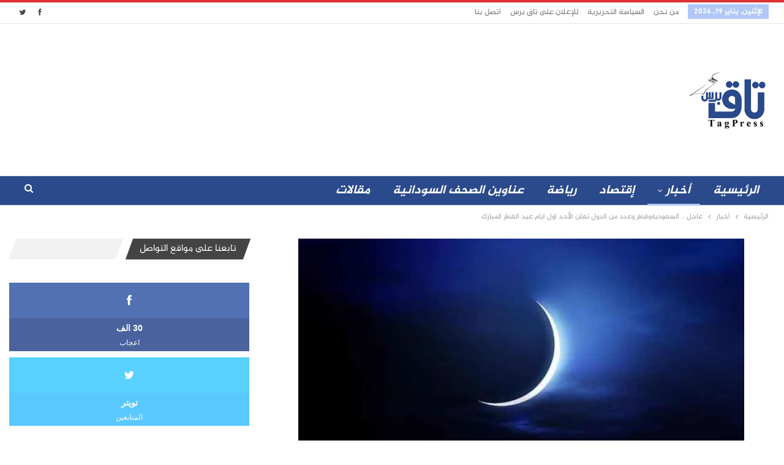

--- FILE ---
content_type: text/html; charset=UTF-8
request_url: https://www.tagpress.net/42998/%D8%B9%D8%A7%D8%AC%D9%84-%D8%A7%D9%84%D8%B3%D8%B9%D9%88%D8%AF%D9%8A%D8%A9%D9%88%D9%82%D8%B7%D8%B1-%D9%88%D8%B9%D8%AF%D8%AF-%D9%85%D9%86-%D8%A7%D9%84%D8%AF%D9%88%D9%84-%D8%AA%D8%B9%D9%84%D9%86/
body_size: 40654
content:
	<!DOCTYPE html>
		<!--[if IE 8]>
	<html class="ie ie8" dir="rtl" lang="ar" prefix="og: https://ogp.me/ns#"> <![endif]-->
	<!--[if IE 9]>
	<html class="ie ie9" dir="rtl" lang="ar" prefix="og: https://ogp.me/ns#"> <![endif]-->
	<!--[if gt IE 9]><!-->
<html dir="rtl" lang="ar" prefix="og: https://ogp.me/ns#"> <!--<![endif]-->
	<head>
				<meta charset="UTF-8">
		<meta http-equiv="X-UA-Compatible" content="IE=edge">
		<meta name="viewport" content="width=device-width, initial-scale=1">
		<link rel="pingback" href="https://www.tagpress.net/xmlrpc.php"/>

		
<!-- تحسين محرك البحث بواسطة رانك ماث - https://rankmath.com/ -->
<title>عاجل .. السعوديةوقطر وعدد من الدول تعلن الأحد اول ايام عيد الفطر المبارك &mdash; تاق برس</title>
<meta name="description" content="عاجل .. السعوديةوقطر وعدد من الدول تعلن الأحد اول ايام عيد الفطر المبارك"/>
<meta name="robots" content="follow, index, max-snippet:-1, max-video-preview:-1, max-image-preview:large"/>
<link rel="canonical" href="https://www.tagpress.net/42998/%d8%b9%d8%a7%d8%ac%d9%84-%d8%a7%d9%84%d8%b3%d8%b9%d9%88%d8%af%d9%8a%d8%a9%d9%88%d9%82%d8%b7%d8%b1-%d9%88%d8%b9%d8%af%d8%af-%d9%85%d9%86-%d8%a7%d9%84%d8%af%d9%88%d9%84-%d8%aa%d8%b9%d9%84%d9%86/" />
<meta property="og:locale" content="ar_AR" />
<meta property="og:type" content="article" />
<meta property="og:title" content="عاجل .. السعوديةوقطر وعدد من الدول تعلن الأحد اول ايام عيد الفطر المبارك &mdash; تاق برس" />
<meta property="og:description" content="عاجل .. السعوديةوقطر وعدد من الدول تعلن الأحد اول ايام عيد الفطر المبارك" />
<meta property="og:url" content="https://www.tagpress.net/42998/%d8%b9%d8%a7%d8%ac%d9%84-%d8%a7%d9%84%d8%b3%d8%b9%d9%88%d8%af%d9%8a%d8%a9%d9%88%d9%82%d8%b7%d8%b1-%d9%88%d8%b9%d8%af%d8%af-%d9%85%d9%86-%d8%a7%d9%84%d8%af%d9%88%d9%84-%d8%aa%d8%b9%d9%84%d9%86/" />
<meta property="og:site_name" content="تاق برس" />
<meta property="article:publisher" content="https://web.facebook.com/tagpress" />
<meta property="article:section" content="أخبار" />
<meta property="og:image" content="https://www.tagpress.net/wp-content/uploads/2018/06/هلال-العيد.jpg" />
<meta property="og:image:secure_url" content="https://www.tagpress.net/wp-content/uploads/2018/06/هلال-العيد.jpg" />
<meta property="og:image:width" content="728" />
<meta property="og:image:height" content="400" />
<meta property="og:image:alt" content="عاجل .. السعوديةوقطر وعدد من الدول تعلن الأحد اول ايام عيد الفطر المبارك" />
<meta property="og:image:type" content="image/jpeg" />
<meta property="article:published_time" content="2020-05-22T18:46:52+02:00" />
<meta name="twitter:card" content="summary_large_image" />
<meta name="twitter:title" content="عاجل .. السعوديةوقطر وعدد من الدول تعلن الأحد اول ايام عيد الفطر المبارك &mdash; تاق برس" />
<meta name="twitter:description" content="عاجل .. السعوديةوقطر وعدد من الدول تعلن الأحد اول ايام عيد الفطر المبارك" />
<meta name="twitter:site" content="@tagpressTP" />
<meta name="twitter:creator" content="@tagpressTP" />
<meta name="twitter:image" content="https://www.tagpress.net/wp-content/uploads/2018/06/هلال-العيد.jpg" />
<script type="application/ld+json" class="rank-math-schema">{"@context":"https://schema.org","@graph":[{"@type":"Organization","@id":"https://www.tagpress.net/#organization","name":"tagpress - \u062a\u0627\u0642 \u0628\u0631\u0633","sameAs":["https://web.facebook.com/tagpress","https://twitter.com/tagpressTP"],"logo":{"@type":"ImageObject","@id":"https://www.tagpress.net/#logo","url":"https://www.tagpress.net/wp-content/uploads/2018/01/114.png","contentUrl":"https://www.tagpress.net/wp-content/uploads/2018/01/114.png","caption":"tagpress - \u062a\u0627\u0642 \u0628\u0631\u0633","inLanguage":"ar","width":"114","height":"114"}},{"@type":"WebSite","@id":"https://www.tagpress.net/#website","url":"https://www.tagpress.net","name":"tagpress - \u062a\u0627\u0642 \u0628\u0631\u0633","publisher":{"@id":"https://www.tagpress.net/#organization"},"inLanguage":"ar"},{"@type":"ImageObject","@id":"https://www.tagpress.net/wp-content/uploads/2018/06/\u0647\u0644\u0627\u0644-\u0627\u0644\u0639\u064a\u062f.jpg","url":"https://www.tagpress.net/wp-content/uploads/2018/06/\u0647\u0644\u0627\u0644-\u0627\u0644\u0639\u064a\u062f.jpg","width":"728","height":"400","caption":"\u0639\u0627\u062c\u0644 .. \u0627\u0644\u0633\u0639\u0648\u062f\u064a\u0629\u0648\u0642\u0637\u0631 \u0648\u0639\u062f\u062f \u0645\u0646 \u0627\u0644\u062f\u0648\u0644 \u062a\u0639\u0644\u0646 \u0627\u0644\u0623\u062d\u062f \u0627\u0648\u0644 \u0627\u064a\u0627\u0645 \u0639\u064a\u062f \u0627\u0644\u0641\u0637\u0631 \u0627\u0644\u0645\u0628\u0627\u0631\u0643","inLanguage":"ar"},{"@type":"BreadcrumbList","@id":"https://www.tagpress.net/42998/%d8%b9%d8%a7%d8%ac%d9%84-%d8%a7%d9%84%d8%b3%d8%b9%d9%88%d8%af%d9%8a%d8%a9%d9%88%d9%82%d8%b7%d8%b1-%d9%88%d8%b9%d8%af%d8%af-%d9%85%d9%86-%d8%a7%d9%84%d8%af%d9%88%d9%84-%d8%aa%d8%b9%d9%84%d9%86/#breadcrumb","itemListElement":[{"@type":"ListItem","position":"1","item":{"@id":"https://www.tagpress.net","name":"Home"}},{"@type":"ListItem","position":"2","item":{"@id":"https://www.tagpress.net/42998/%d8%b9%d8%a7%d8%ac%d9%84-%d8%a7%d9%84%d8%b3%d8%b9%d9%88%d8%af%d9%8a%d8%a9%d9%88%d9%82%d8%b7%d8%b1-%d9%88%d8%b9%d8%af%d8%af-%d9%85%d9%86-%d8%a7%d9%84%d8%af%d9%88%d9%84-%d8%aa%d8%b9%d9%84%d9%86/","name":"\u0639\u0627\u062c\u0644 .. \u0627\u0644\u0633\u0639\u0648\u062f\u064a\u0629\u0648\u0642\u0637\u0631 \u0648\u0639\u062f\u062f \u0645\u0646 \u0627\u0644\u062f\u0648\u0644 \u062a\u0639\u0644\u0646 \u0627\u0644\u0623\u062d\u062f \u0627\u0648\u0644 \u0627\u064a\u0627\u0645 \u0639\u064a\u062f \u0627\u0644\u0641\u0637\u0631 \u0627\u0644\u0645\u0628\u0627\u0631\u0643"}}]},{"@type":"WebPage","@id":"https://www.tagpress.net/42998/%d8%b9%d8%a7%d8%ac%d9%84-%d8%a7%d9%84%d8%b3%d8%b9%d9%88%d8%af%d9%8a%d8%a9%d9%88%d9%82%d8%b7%d8%b1-%d9%88%d8%b9%d8%af%d8%af-%d9%85%d9%86-%d8%a7%d9%84%d8%af%d9%88%d9%84-%d8%aa%d8%b9%d9%84%d9%86/#webpage","url":"https://www.tagpress.net/42998/%d8%b9%d8%a7%d8%ac%d9%84-%d8%a7%d9%84%d8%b3%d8%b9%d9%88%d8%af%d9%8a%d8%a9%d9%88%d9%82%d8%b7%d8%b1-%d9%88%d8%b9%d8%af%d8%af-%d9%85%d9%86-%d8%a7%d9%84%d8%af%d9%88%d9%84-%d8%aa%d8%b9%d9%84%d9%86/","name":"\u0639\u0627\u062c\u0644 .. \u0627\u0644\u0633\u0639\u0648\u062f\u064a\u0629\u0648\u0642\u0637\u0631 \u0648\u0639\u062f\u062f \u0645\u0646 \u0627\u0644\u062f\u0648\u0644 \u062a\u0639\u0644\u0646 \u0627\u0644\u0623\u062d\u062f \u0627\u0648\u0644 \u0627\u064a\u0627\u0645 \u0639\u064a\u062f \u0627\u0644\u0641\u0637\u0631 \u0627\u0644\u0645\u0628\u0627\u0631\u0643 &mdash; \u062a\u0627\u0642 \u0628\u0631\u0633","datePublished":"2020-05-22T18:46:52+02:00","dateModified":"2020-05-22T18:46:52+02:00","isPartOf":{"@id":"https://www.tagpress.net/#website"},"primaryImageOfPage":{"@id":"https://www.tagpress.net/wp-content/uploads/2018/06/\u0647\u0644\u0627\u0644-\u0627\u0644\u0639\u064a\u062f.jpg"},"inLanguage":"ar","breadcrumb":{"@id":"https://www.tagpress.net/42998/%d8%b9%d8%a7%d8%ac%d9%84-%d8%a7%d9%84%d8%b3%d8%b9%d9%88%d8%af%d9%8a%d8%a9%d9%88%d9%82%d8%b7%d8%b1-%d9%88%d8%b9%d8%af%d8%af-%d9%85%d9%86-%d8%a7%d9%84%d8%af%d9%88%d9%84-%d8%aa%d8%b9%d9%84%d9%86/#breadcrumb"}},{"@type":"Person","@id":"https://www.tagpress.net/author/editor/","name":"editor","url":"https://www.tagpress.net/author/editor/","image":{"@type":"ImageObject","@id":"https://secure.gravatar.com/avatar/040e794052633b2082d2662d3a7b2707af6647c124de4461e1befc1f647d6542?s=96&amp;d=mm&amp;r=g","url":"https://secure.gravatar.com/avatar/040e794052633b2082d2662d3a7b2707af6647c124de4461e1befc1f647d6542?s=96&amp;d=mm&amp;r=g","caption":"editor","inLanguage":"ar"},"worksFor":{"@id":"https://www.tagpress.net/#organization"}},{"@type":"NewsArticle","headline":"\u0639\u0627\u062c\u0644 .. \u0627\u0644\u0633\u0639\u0648\u062f\u064a\u0629\u0648\u0642\u0637\u0631 \u0648\u0639\u062f\u062f \u0645\u0646 \u0627\u0644\u062f\u0648\u0644 \u062a\u0639\u0644\u0646 \u0627\u0644\u0623\u062d\u062f \u0627\u0648\u0644 \u0627\u064a\u0627\u0645 \u0639\u064a\u062f \u0627\u0644\u0641\u0637\u0631 \u0627\u0644\u0645\u0628\u0627\u0631\u0643 &mdash; \u062a\u0627\u0642 \u0628\u0631\u0633","datePublished":"2020-05-22T18:46:52+02:00","dateModified":"2020-05-22T18:46:52+02:00","author":{"@id":"https://www.tagpress.net/author/editor/","name":"editor"},"publisher":{"@id":"https://www.tagpress.net/#organization"},"description":"\u0639\u0627\u062c\u0644 .. \u0627\u0644\u0633\u0639\u0648\u062f\u064a\u0629\u0648\u0642\u0637\u0631 \u0648\u0639\u062f\u062f \u0645\u0646 \u0627\u0644\u062f\u0648\u0644 \u062a\u0639\u0644\u0646 \u0627\u0644\u0623\u062d\u062f \u0627\u0648\u0644 \u0627\u064a\u0627\u0645 \u0639\u064a\u062f \u0627\u0644\u0641\u0637\u0631 \u0627\u0644\u0645\u0628\u0627\u0631\u0643 &mdash; \u062a\u0627\u0642 \u0628\u0631\u0633","name":"\u0639\u0627\u062c\u0644 .. \u0627\u0644\u0633\u0639\u0648\u062f\u064a\u0629\u0648\u0642\u0637\u0631 \u0648\u0639\u062f\u062f \u0645\u0646 \u0627\u0644\u062f\u0648\u0644 \u062a\u0639\u0644\u0646 \u0627\u0644\u0623\u062d\u062f \u0627\u0648\u0644 \u0627\u064a\u0627\u0645 \u0639\u064a\u062f \u0627\u0644\u0641\u0637\u0631 \u0627\u0644\u0645\u0628\u0627\u0631\u0643 &mdash; \u062a\u0627\u0642 \u0628\u0631\u0633","@id":"https://www.tagpress.net/42998/%d8%b9%d8%a7%d8%ac%d9%84-%d8%a7%d9%84%d8%b3%d8%b9%d9%88%d8%af%d9%8a%d8%a9%d9%88%d9%82%d8%b7%d8%b1-%d9%88%d8%b9%d8%af%d8%af-%d9%85%d9%86-%d8%a7%d9%84%d8%af%d9%88%d9%84-%d8%aa%d8%b9%d9%84%d9%86/#richSnippet","isPartOf":{"@id":"https://www.tagpress.net/42998/%d8%b9%d8%a7%d8%ac%d9%84-%d8%a7%d9%84%d8%b3%d8%b9%d9%88%d8%af%d9%8a%d8%a9%d9%88%d9%82%d8%b7%d8%b1-%d9%88%d8%b9%d8%af%d8%af-%d9%85%d9%86-%d8%a7%d9%84%d8%af%d9%88%d9%84-%d8%aa%d8%b9%d9%84%d9%86/#webpage"},"image":{"@id":"https://www.tagpress.net/wp-content/uploads/2018/06/\u0647\u0644\u0627\u0644-\u0627\u0644\u0639\u064a\u062f.jpg"},"inLanguage":"ar","mainEntityOfPage":{"@id":"https://www.tagpress.net/42998/%d8%b9%d8%a7%d8%ac%d9%84-%d8%a7%d9%84%d8%b3%d8%b9%d9%88%d8%af%d9%8a%d8%a9%d9%88%d9%82%d8%b7%d8%b1-%d9%88%d8%b9%d8%af%d8%af-%d9%85%d9%86-%d8%a7%d9%84%d8%af%d9%88%d9%84-%d8%aa%d8%b9%d9%84%d9%86/#webpage"}}]}</script>
<!-- /إضافة تحسين محركات البحث لووردبريس Rank Math -->

<link rel="alternate" type="application/rss+xml" title="تاق برس &laquo; الخلاصة" href="https://www.tagpress.net/feed/" />
<link rel="alternate" title="oEmbed (JSON)" type="application/json+oembed" href="https://www.tagpress.net/wp-json/oembed/1.0/embed?url=https%3A%2F%2Fwww.tagpress.net%2F42998%2F%25d8%25b9%25d8%25a7%25d8%25ac%25d9%2584-%25d8%25a7%25d9%2584%25d8%25b3%25d8%25b9%25d9%2588%25d8%25af%25d9%258a%25d8%25a9%25d9%2588%25d9%2582%25d8%25b7%25d8%25b1-%25d9%2588%25d8%25b9%25d8%25af%25d8%25af-%25d9%2585%25d9%2586-%25d8%25a7%25d9%2584%25d8%25af%25d9%2588%25d9%2584-%25d8%25aa%25d8%25b9%25d9%2584%25d9%2586%2F" />
<link rel="alternate" title="oEmbed (XML)" type="text/xml+oembed" href="https://www.tagpress.net/wp-json/oembed/1.0/embed?url=https%3A%2F%2Fwww.tagpress.net%2F42998%2F%25d8%25b9%25d8%25a7%25d8%25ac%25d9%2584-%25d8%25a7%25d9%2584%25d8%25b3%25d8%25b9%25d9%2588%25d8%25af%25d9%258a%25d8%25a9%25d9%2588%25d9%2582%25d8%25b7%25d8%25b1-%25d9%2588%25d8%25b9%25d8%25af%25d8%25af-%25d9%2585%25d9%2586-%25d8%25a7%25d9%2584%25d8%25af%25d9%2588%25d9%2584-%25d8%25aa%25d8%25b9%25d9%2584%25d9%2586%2F&#038;format=xml" />
<style id='wp-img-auto-sizes-contain-inline-css' type='text/css'>
img:is([sizes=auto i],[sizes^="auto," i]){contain-intrinsic-size:3000px 1500px}
/*# sourceURL=wp-img-auto-sizes-contain-inline-css */
</style>

<link rel='stylesheet' id='wp-block-library-rtl-css' href='https://www.tagpress.net/wp-includes/css/dist/block-library/style-rtl.min.css?ver=832d99b8bc368b9d2a7766b0b423b50a' type='text/css' media='all' />
<style id='global-styles-inline-css' type='text/css'>
:root{--wp--preset--aspect-ratio--square: 1;--wp--preset--aspect-ratio--4-3: 4/3;--wp--preset--aspect-ratio--3-4: 3/4;--wp--preset--aspect-ratio--3-2: 3/2;--wp--preset--aspect-ratio--2-3: 2/3;--wp--preset--aspect-ratio--16-9: 16/9;--wp--preset--aspect-ratio--9-16: 9/16;--wp--preset--color--black: #000000;--wp--preset--color--cyan-bluish-gray: #abb8c3;--wp--preset--color--white: #ffffff;--wp--preset--color--pale-pink: #f78da7;--wp--preset--color--vivid-red: #cf2e2e;--wp--preset--color--luminous-vivid-orange: #ff6900;--wp--preset--color--luminous-vivid-amber: #fcb900;--wp--preset--color--light-green-cyan: #7bdcb5;--wp--preset--color--vivid-green-cyan: #00d084;--wp--preset--color--pale-cyan-blue: #8ed1fc;--wp--preset--color--vivid-cyan-blue: #0693e3;--wp--preset--color--vivid-purple: #9b51e0;--wp--preset--gradient--vivid-cyan-blue-to-vivid-purple: linear-gradient(135deg,rgb(6,147,227) 0%,rgb(155,81,224) 100%);--wp--preset--gradient--light-green-cyan-to-vivid-green-cyan: linear-gradient(135deg,rgb(122,220,180) 0%,rgb(0,208,130) 100%);--wp--preset--gradient--luminous-vivid-amber-to-luminous-vivid-orange: linear-gradient(135deg,rgb(252,185,0) 0%,rgb(255,105,0) 100%);--wp--preset--gradient--luminous-vivid-orange-to-vivid-red: linear-gradient(135deg,rgb(255,105,0) 0%,rgb(207,46,46) 100%);--wp--preset--gradient--very-light-gray-to-cyan-bluish-gray: linear-gradient(135deg,rgb(238,238,238) 0%,rgb(169,184,195) 100%);--wp--preset--gradient--cool-to-warm-spectrum: linear-gradient(135deg,rgb(74,234,220) 0%,rgb(151,120,209) 20%,rgb(207,42,186) 40%,rgb(238,44,130) 60%,rgb(251,105,98) 80%,rgb(254,248,76) 100%);--wp--preset--gradient--blush-light-purple: linear-gradient(135deg,rgb(255,206,236) 0%,rgb(152,150,240) 100%);--wp--preset--gradient--blush-bordeaux: linear-gradient(135deg,rgb(254,205,165) 0%,rgb(254,45,45) 50%,rgb(107,0,62) 100%);--wp--preset--gradient--luminous-dusk: linear-gradient(135deg,rgb(255,203,112) 0%,rgb(199,81,192) 50%,rgb(65,88,208) 100%);--wp--preset--gradient--pale-ocean: linear-gradient(135deg,rgb(255,245,203) 0%,rgb(182,227,212) 50%,rgb(51,167,181) 100%);--wp--preset--gradient--electric-grass: linear-gradient(135deg,rgb(202,248,128) 0%,rgb(113,206,126) 100%);--wp--preset--gradient--midnight: linear-gradient(135deg,rgb(2,3,129) 0%,rgb(40,116,252) 100%);--wp--preset--font-size--small: 13px;--wp--preset--font-size--medium: 20px;--wp--preset--font-size--large: 36px;--wp--preset--font-size--x-large: 42px;--wp--preset--spacing--20: 0.44rem;--wp--preset--spacing--30: 0.67rem;--wp--preset--spacing--40: 1rem;--wp--preset--spacing--50: 1.5rem;--wp--preset--spacing--60: 2.25rem;--wp--preset--spacing--70: 3.38rem;--wp--preset--spacing--80: 5.06rem;--wp--preset--shadow--natural: 6px 6px 9px rgba(0, 0, 0, 0.2);--wp--preset--shadow--deep: 12px 12px 50px rgba(0, 0, 0, 0.4);--wp--preset--shadow--sharp: 6px 6px 0px rgba(0, 0, 0, 0.2);--wp--preset--shadow--outlined: 6px 6px 0px -3px rgb(255, 255, 255), 6px 6px rgb(0, 0, 0);--wp--preset--shadow--crisp: 6px 6px 0px rgb(0, 0, 0);}:where(.is-layout-flex){gap: 0.5em;}:where(.is-layout-grid){gap: 0.5em;}body .is-layout-flex{display: flex;}.is-layout-flex{flex-wrap: wrap;align-items: center;}.is-layout-flex > :is(*, div){margin: 0;}body .is-layout-grid{display: grid;}.is-layout-grid > :is(*, div){margin: 0;}:where(.wp-block-columns.is-layout-flex){gap: 2em;}:where(.wp-block-columns.is-layout-grid){gap: 2em;}:where(.wp-block-post-template.is-layout-flex){gap: 1.25em;}:where(.wp-block-post-template.is-layout-grid){gap: 1.25em;}.has-black-color{color: var(--wp--preset--color--black) !important;}.has-cyan-bluish-gray-color{color: var(--wp--preset--color--cyan-bluish-gray) !important;}.has-white-color{color: var(--wp--preset--color--white) !important;}.has-pale-pink-color{color: var(--wp--preset--color--pale-pink) !important;}.has-vivid-red-color{color: var(--wp--preset--color--vivid-red) !important;}.has-luminous-vivid-orange-color{color: var(--wp--preset--color--luminous-vivid-orange) !important;}.has-luminous-vivid-amber-color{color: var(--wp--preset--color--luminous-vivid-amber) !important;}.has-light-green-cyan-color{color: var(--wp--preset--color--light-green-cyan) !important;}.has-vivid-green-cyan-color{color: var(--wp--preset--color--vivid-green-cyan) !important;}.has-pale-cyan-blue-color{color: var(--wp--preset--color--pale-cyan-blue) !important;}.has-vivid-cyan-blue-color{color: var(--wp--preset--color--vivid-cyan-blue) !important;}.has-vivid-purple-color{color: var(--wp--preset--color--vivid-purple) !important;}.has-black-background-color{background-color: var(--wp--preset--color--black) !important;}.has-cyan-bluish-gray-background-color{background-color: var(--wp--preset--color--cyan-bluish-gray) !important;}.has-white-background-color{background-color: var(--wp--preset--color--white) !important;}.has-pale-pink-background-color{background-color: var(--wp--preset--color--pale-pink) !important;}.has-vivid-red-background-color{background-color: var(--wp--preset--color--vivid-red) !important;}.has-luminous-vivid-orange-background-color{background-color: var(--wp--preset--color--luminous-vivid-orange) !important;}.has-luminous-vivid-amber-background-color{background-color: var(--wp--preset--color--luminous-vivid-amber) !important;}.has-light-green-cyan-background-color{background-color: var(--wp--preset--color--light-green-cyan) !important;}.has-vivid-green-cyan-background-color{background-color: var(--wp--preset--color--vivid-green-cyan) !important;}.has-pale-cyan-blue-background-color{background-color: var(--wp--preset--color--pale-cyan-blue) !important;}.has-vivid-cyan-blue-background-color{background-color: var(--wp--preset--color--vivid-cyan-blue) !important;}.has-vivid-purple-background-color{background-color: var(--wp--preset--color--vivid-purple) !important;}.has-black-border-color{border-color: var(--wp--preset--color--black) !important;}.has-cyan-bluish-gray-border-color{border-color: var(--wp--preset--color--cyan-bluish-gray) !important;}.has-white-border-color{border-color: var(--wp--preset--color--white) !important;}.has-pale-pink-border-color{border-color: var(--wp--preset--color--pale-pink) !important;}.has-vivid-red-border-color{border-color: var(--wp--preset--color--vivid-red) !important;}.has-luminous-vivid-orange-border-color{border-color: var(--wp--preset--color--luminous-vivid-orange) !important;}.has-luminous-vivid-amber-border-color{border-color: var(--wp--preset--color--luminous-vivid-amber) !important;}.has-light-green-cyan-border-color{border-color: var(--wp--preset--color--light-green-cyan) !important;}.has-vivid-green-cyan-border-color{border-color: var(--wp--preset--color--vivid-green-cyan) !important;}.has-pale-cyan-blue-border-color{border-color: var(--wp--preset--color--pale-cyan-blue) !important;}.has-vivid-cyan-blue-border-color{border-color: var(--wp--preset--color--vivid-cyan-blue) !important;}.has-vivid-purple-border-color{border-color: var(--wp--preset--color--vivid-purple) !important;}.has-vivid-cyan-blue-to-vivid-purple-gradient-background{background: var(--wp--preset--gradient--vivid-cyan-blue-to-vivid-purple) !important;}.has-light-green-cyan-to-vivid-green-cyan-gradient-background{background: var(--wp--preset--gradient--light-green-cyan-to-vivid-green-cyan) !important;}.has-luminous-vivid-amber-to-luminous-vivid-orange-gradient-background{background: var(--wp--preset--gradient--luminous-vivid-amber-to-luminous-vivid-orange) !important;}.has-luminous-vivid-orange-to-vivid-red-gradient-background{background: var(--wp--preset--gradient--luminous-vivid-orange-to-vivid-red) !important;}.has-very-light-gray-to-cyan-bluish-gray-gradient-background{background: var(--wp--preset--gradient--very-light-gray-to-cyan-bluish-gray) !important;}.has-cool-to-warm-spectrum-gradient-background{background: var(--wp--preset--gradient--cool-to-warm-spectrum) !important;}.has-blush-light-purple-gradient-background{background: var(--wp--preset--gradient--blush-light-purple) !important;}.has-blush-bordeaux-gradient-background{background: var(--wp--preset--gradient--blush-bordeaux) !important;}.has-luminous-dusk-gradient-background{background: var(--wp--preset--gradient--luminous-dusk) !important;}.has-pale-ocean-gradient-background{background: var(--wp--preset--gradient--pale-ocean) !important;}.has-electric-grass-gradient-background{background: var(--wp--preset--gradient--electric-grass) !important;}.has-midnight-gradient-background{background: var(--wp--preset--gradient--midnight) !important;}.has-small-font-size{font-size: var(--wp--preset--font-size--small) !important;}.has-medium-font-size{font-size: var(--wp--preset--font-size--medium) !important;}.has-large-font-size{font-size: var(--wp--preset--font-size--large) !important;}.has-x-large-font-size{font-size: var(--wp--preset--font-size--x-large) !important;}
/*# sourceURL=global-styles-inline-css */
</style>

<style id='classic-theme-styles-inline-css' type='text/css'>
/*! This file is auto-generated */
.wp-block-button__link{color:#fff;background-color:#32373c;border-radius:9999px;box-shadow:none;text-decoration:none;padding:calc(.667em + 2px) calc(1.333em + 2px);font-size:1.125em}.wp-block-file__button{background:#32373c;color:#fff;text-decoration:none}
/*# sourceURL=/wp-includes/css/classic-themes.min.css */
</style>
<link rel='stylesheet' id='toc-screen-css' href='https://www.tagpress.net/wp-content/plugins/table-of-contents-plus/screen.min.css?ver=2411.1' type='text/css' media='all' />
<script type="text/javascript" src="https://www.tagpress.net/wp-includes/js/jquery/jquery.min.js?ver=3.7.1" id="jquery-core-js"></script>
<link rel="https://api.w.org/" href="https://www.tagpress.net/wp-json/" /><link rel="alternate" title="JSON" type="application/json" href="https://www.tagpress.net/wp-json/wp/v2/posts/42998" /><link rel='shortlink' href='https://www.tagpress.net/?p=42998' />
      <meta name="onesignal" content="wordpress-plugin"/>
            <script>

      window.OneSignalDeferred = window.OneSignalDeferred || [];

      OneSignalDeferred.push(function(OneSignal) {
        var oneSignal_options = {};
        window._oneSignalInitOptions = oneSignal_options;

        oneSignal_options['serviceWorkerParam'] = { scope: '/wp-content/plugins/onesignal-free-web-push-notifications/sdk_files/push/onesignal/' };
oneSignal_options['serviceWorkerPath'] = 'OneSignalSDKWorker.js';

        OneSignal.Notifications.setDefaultUrl("https://www.tagpress.net");

        oneSignal_options['wordpress'] = true;
oneSignal_options['appId'] = 'dd72c965-4c77-4fbf-93ff-d1efb5225fd1';
oneSignal_options['allowLocalhostAsSecureOrigin'] = true;
oneSignal_options['welcomeNotification'] = { };
oneSignal_options['welcomeNotification']['title'] = "";
oneSignal_options['welcomeNotification']['message'] = "نشكرك على المتابعة";
oneSignal_options['path'] = "https://www.tagpress.net/wp-content/plugins/onesignal-free-web-push-notifications/sdk_files/";
oneSignal_options['promptOptions'] = { };
oneSignal_options['promptOptions']['actionMessage'] = "احصل على الأخبار فور نشرها";
oneSignal_options['promptOptions']['acceptButtonText'] = "موافق";
oneSignal_options['promptOptions']['cancelButtonText'] = "لا أريد المتابعة";
oneSignal_options['notifyButton'] = { };
oneSignal_options['notifyButton']['enable'] = true;
oneSignal_options['notifyButton']['position'] = 'bottom-left';
oneSignal_options['notifyButton']['theme'] = 'default';
oneSignal_options['notifyButton']['size'] = 'medium';
oneSignal_options['notifyButton']['showCredit'] = true;
oneSignal_options['notifyButton']['text'] = {};
oneSignal_options['notifyButton']['text']['tip.state.unsubscribed'] = 'احصل على الخبر فور نشره';
oneSignal_options['notifyButton']['text']['tip.state.subscribed'] = 'أنت مشترك في الإشعارات';
oneSignal_options['notifyButton']['text']['tip.state.blocked'] = 'لقد حظرت الإشعارات';
oneSignal_options['notifyButton']['text']['message.action.subscribed'] = 'شكرا على الإشتراك!';
oneSignal_options['notifyButton']['text']['message.action.resubscribed'] = 'أنت مشترك في الإشعارات';
oneSignal_options['notifyButton']['text']['message.action.unsubscribed'] = 'لن تتلقى إشعارات مرة أخرى';
oneSignal_options['notifyButton']['text']['dialog.main.title'] = 'إدارة إخطارات الموقع';
oneSignal_options['notifyButton']['text']['dialog.main.button.subscribe'] = 'الإشتراك';
oneSignal_options['notifyButton']['text']['dialog.main.button.unsubscribe'] = 'إلغاء الاشتراك';
oneSignal_options['notifyButton']['text']['dialog.blocked.title'] = 'إلغاء حظر الإشعارات';
oneSignal_options['notifyButton']['text']['dialog.blocked.message'] = 'اتبع هذه التعليمات للسماح بالإشعارات:';
oneSignal_options['notifyButton']['offset'] = {};
oneSignal_options['notifyButton']['offset']['bottom'] = '40px';
oneSignal_options['notifyButton']['offset']['left'] = '20px';
              OneSignal.init(window._oneSignalInitOptions);
                    });

      function documentInitOneSignal() {
        var oneSignal_elements = document.getElementsByClassName("OneSignal-prompt");

        var oneSignalLinkClickHandler = function(event) { OneSignal.Notifications.requestPermission(); event.preventDefault(); };        for(var i = 0; i < oneSignal_elements.length; i++)
          oneSignal_elements[i].addEventListener('click', oneSignalLinkClickHandler, false);
      }

      if (document.readyState === 'complete') {
           documentInitOneSignal();
      }
      else {
           window.addEventListener("load", function(event){
               documentInitOneSignal();
          });
      }
    </script>
<meta name="generator" content="Powered by WPBakery Page Builder - drag and drop page builder for WordPress."/>
<link rel='stylesheet' id='bs-icons' href='https://www.tagpress.net/wp-content/themes/publisher/includes/libs/better-framework/assets/css/bs-icons.css' type='text/css' media='all' />
<link rel='stylesheet' id='better-social-counter' href='https://www.tagpress.net/wp-content/plugins/better-social-counter/css/style.min.css' type='text/css' media='all' />
<link rel='stylesheet' id='better-social-counter-rtl' href='https://www.tagpress.net/wp-content/plugins/better-social-counter/css/rtl.min.css' type='text/css' media='all' />
<link rel='stylesheet' id='bf-slick' href='https://www.tagpress.net/wp-content/themes/publisher/includes/libs/better-framework/assets/css/slick.min.css' type='text/css' media='all' />
<link rel='stylesheet' id='pretty-photo' href='https://www.tagpress.net/wp-content/themes/publisher/includes/libs/better-framework/assets/css/pretty-photo.min.css' type='text/css' media='all' />
<link rel='stylesheet' id='theme-libs' href='https://www.tagpress.net/wp-content/themes/publisher/css/theme-libs.min.css' type='text/css' media='all' />
<link rel='stylesheet' id='fontawesome' href='https://www.tagpress.net/wp-content/themes/publisher/includes/libs/better-framework/assets/css/font-awesome.min.css' type='text/css' media='all' />
<link rel='stylesheet' id='publisher' href='https://www.tagpress.net/wp-content/themes/publisher/style-7.11.0.min.css' type='text/css' media='all' />
<link rel='stylesheet' id='publisher-rtl' href='https://www.tagpress.net/wp-content/themes/publisher/rtl.min.css' type='text/css' media='all' />
<link rel='stylesheet' id='vc-rtl-grid' href='https://www.tagpress.net/wp-content/themes/publisher//css/vc-rtl-grid.min.css' type='text/css' media='all' />
<link rel='stylesheet' id='publisher-theme-pure-magazine' href='https://www.tagpress.net/wp-content/themes/publisher/includes/styles/pure-magazine/style.min.css' type='text/css' media='all' />
<link rel='stylesheet' id='7.11.0-1768664150' href='https://www.tagpress.net/wp-content/bs-booster-cache/341e7f733f346c8513d8cdbd7c3eca1e.css' type='text/css' media='all' />
<link rel="icon" href="https://www.tagpress.net/wp-content/uploads/2018/12/cropped-logo-header-1-100x100.png" sizes="32x32" />
<link rel="icon" href="https://www.tagpress.net/wp-content/uploads/2018/12/cropped-logo-header-1-300x300.png" sizes="192x192" />
<link rel="apple-touch-icon" href="https://www.tagpress.net/wp-content/uploads/2018/12/cropped-logo-header-1-300x300.png" />
<meta name="msapplication-TileImage" content="https://www.tagpress.net/wp-content/uploads/2018/12/cropped-logo-header-1-300x300.png" />

<!-- BetterFramework Head Inline CSS -->
<style>
html{
  direction: rtl;
}
* {
  -webkit-touch-callout: none; /* iOS Safari */
  -webkit-user-select: none; /* Safari */
  -khtml-user-select: none; /* Konqueror HTML */
  -moz-user-select: none; /* Old versions of Firefox */
  -ms-user-select: none; /* Internet Explorer/Edge */
   user-select: none; /* Non-prefixed version, currently supported by Chrome, Opera and Firefox */
}

.listing-item-tb-2 .title, .listing-item-tb-3 .title, .listing-item-tb-1 .title {
    line-height: 20px;
    font-size: 15px;
    color: #373833;
}
.entry-content p, .entry-content {
    font-family: 'tagR';
    font-weight: 400 !important;
    font-size: 22px !important;
    line-height: 1.6;
    color: #000000;
    text-align: right !important;
}
.entry-content p span {
    font-family: 'tagR' !important;
}
ul.menu li>a:hover{
color: ANTIQUEWHITE;
}
.main-menu.menu .sub-menu>li:hover, .main-menu.menu .sub-menu>li>a:hover {
    color: #2a4a8b;
}
ul#top-navigation li a:hover {
    color: #2a4a8b;
}

::-moz-selection{color:#2a4a8b;background:#000000}

.widget.widget_tag_cloud .tagcloud a:hover {
    color: #2a4a8b;
    border-color: black;
}

html {overflow-x: hidden;overflow-y: scroll;}
body {overflow-x: hidden;}
pre  {white-space:pre-wrap}
video {
    max-width: 100% !important;
    overflow-x: hidden !important;
}
img {
  max-width: 100%;
  display: block;
}
.main-menu li>a, .main-menu li, .off-canvas-menu>ul>li>a {
    font-weight: 500;
    font-size: 24px;
    font-style: oblique;
}
.main-menu>li>a {
    padding: 0 16px;
}
.post-share-btn-group {
    display: none;
}
.img-cont {
    overflow: hidden;
}
.better-viewport {
    overflow-y: hidden;
}
.center-img {
    text-align: center;
    float: none;
}
@media only screen and (max-width: 668px){
.post-template-10 .single-post-title, .ajax-post-content .single-post-title.single-post-title {
    font-size: 24px;
    text-align: justify;
}}
body.full-width .main-wrap {
    overflow-x: hidden !important;
}

.bs-slider-1-item .title {
    background: #1d489fa6;
}

.wpb_wrapper .better-newsticker {
    margin-right: 0px;
    margin-left: 0px;
}

.better-social-counter .item-title,.better-social-counter .item-count {
    font-family: 'tagR';
}
.better-newsticker .heading {
    height: 40px;
    line-height: 41px;
    font-size: 0.8em !important;
    font-weight: 400 !important;
    text-align: center !important;
}


.better-newsticker ul.news-list li{
  height: 40px;
  line-height: 40px;
  font-size: 10px;
}
.better-newsticker {
    min-height: 40px;
    max-height: 40px;
}
.better-newsticker .control-nav span{
  height: 40px;
  width: 40px;
  line-height: 40px;
}

.listing-mg-3-item .content-container, .listing-mg-3-item .title {
    padding: 3px;
}
.better-newsticker ul.news-list li a {
    color: #fff;
    line-height: 15px;
    font-size: 15px;
}
.better-newsticker .control-nav span {
    border: 1px solid #ffffff;
    color: #f7f7f7;
    background: #2c68b0;
}
.better-newsticker .control-nav span {
    border: 1px solid #ffffff;
    color: #f7f7f7;
    background: #dd3333;
}

.better-newsticker ul.news-list li.active {
    right: 110px;
    left: auto;
    background: #dd3333;
    padding: 3px;
    border-radius: 10px 5px 3px;
}

.better-social-counter .item-title-join {
    font-family: 'tagR';
    font-size: 10px !important;
}
.better-social-counter .item-name {
    font-family: 'tagR';
}

a.limit-line:hover {
    color: #2a4a8b !important;
}

@media screen and (max-width: 600px) {
.better-newsticker {
    min-height: 27px;
    max-height: 27px;
}


.entry-content span,.entry-content p {
    font-size: 0.9em !important;
}

.better-newsticker .control-nav {
    display: none;
}
.better-newsticker ul.news-list li{
font-size:0.8em;
line-height:0.8em;
}

p.heading {
    font-weight: 400 !important;
}
.better-newsticker .heading {
    display: inline-block;
    width: 20%;
    height: 24px;
    position: absolute;
    left: 0;
    top: 0;
    line-height: 24px;
    font-size: 8px;
    padding: 0;
    text-transform: uppercase!important;
    margin: 0;
    color: #fff;
    text-align: center;
    border-radius: 3px;
}


a.limit-line {
    width: 100% !important;
}

.better-newsticker ul.news-list li {
    margin: 0;
    padding: 0 15px 0 0;
    height: 24px;
    font-size:0.7em;
    right: 57px !important;
    display: block;
    margin: 0;
    width: 100%;}

.listing-mg-7-item .content-container, .listing-mg-7-item .title{
    font-size: 1em;
    font-weight: 400;
}

.better-newsticker ul.news-list li a {
    color: #ffffff;
    font-size: 0.5em  !important ;
    PADDING: 0;
}
.wpb_wrapper .better-newsticker {
    margin-right: 0;
    margin-left: 0;
}

}

@media (min-width: 769px){
.entry-content p {
    margin: 0.6rem 0 1.4rem;
}
}
@media only screen and (max-width: 620px){
.listing-modern-grid-2 .listing-item-1 .title {
    font-size: 13px;
}
.listing-modern-grid-2 .listing-mg-item .title {
    font-size: 12px;
}}

@media screen and (max-width: 720px) {
.term-badges.floated {
    font-size: 10px !important;
}
.bs-slider-1-item .title {
    line-height: 18px;
    font-size: 16px !important;
}

.bs-slider-1-item .title {
    max-width: 94% !important;
}
}

@media screen and (max-width: 600px){
.entry-content h2 span, .entry-content h2 {
    font-size: 16px !important;
}}

h2 span {
    font-size: 21px !important;
}

</style>
<!-- /BetterFramework Head Inline CSS-->
		<style type="text/css" id="wp-custom-css">
			@font-face{font-family:'tagR';src:url("https://www.tagpress.net/wp-content/uploads/2022/02/tagR-1.woff2") format('woff2'),url("https://www.tagpress.net/wp-content/uploads/2022/02/tagR-1.woff") format('woff');font-weight:normal;font-style:normal}@font-face{font-family:'tagB';src:url("https://www.tagpress.net/wp-content/uploads/2022/02/tagB.woff2") format('woff2'),url("https://www.tagpress.net/wp-content/uploads/2022/02/tagB.woff") format('woff');font-weight:normal;font-style:normal} .dlyf.dlyf-before-header,.dlyf.dlyf-before-header:before{background-color:#f8f8f8}.dlyf.dlyf-before-header{padding-top:30px !important;padding-bottom:30px !important}.dlyf.dlyf-after-footer,.dlyf.dlyf-after-footer:after{background-color:#f8f8f8}.dlyf.dlyf-after-footer{padding-top:30px !important;padding-bottom:30px !important}.better-social-counter .item-title{font-family:"Helvetica Neue",Helvetica,Arial,sans-serif;font-weight:400;font-size:12px;text-transform:initial}.better-social-counter .item-count{font-family:"Helvetica Neue",Helvetica,Arial,sans-serif;font-weight:700;font-size:14px;text-transform:initial}.better-social-counter .item-name{font-family:"Helvetica Neue",Helvetica,Arial,sans-serif;font-weight:400;font-size:14px;text-transform:initial}.better-social-counter .item-title-join{font-family:"Helvetica Neue",Helvetica,Arial,sans-serif;font-weight:400;font-size:13px;text-transform:initial}.better-social-banner .banner-item .item-count{font-family:"Helvetica Neue",Helvetica,Arial,sans-serif;font-weight:300;font-size:22px;text-transform:uppercase}.better-social-banner .banner-item .item-title{font-family:"Helvetica Neue",Helvetica,Arial,sans-serif;font-weight:700;font-size:12px;text-transform:uppercase}.better-social-banner .banner-item .item-button{font-family:"Helvetica Neue",Helvetica,Arial,sans-serif;font-weight:700;font-size:13px;text-transform:uppercase}:root{--publisher-site-width-2-col:1280px;--publisher-site-width-1-col:1280px;--publisher-site-width-2-col-content-col:67%;--publisher-site-width-2-col-primary-col:33%}@media(max-width:1370px){.page-layout-1-col .bs-sks,.page-layout-2-col .bs-sks{display:none !important}}:root{--publisher-site-width-3-col:1400px;--publisher-site-width-3-col-content-col:58%;--publisher-site-width-3-col-primary-col:25%;--publisher-site-width-3-col-secondary-col:17%}@media(max-width:1490px){.page-layout-3-col .bs-sks{display:none !important}}:root{--publisher-spacing:50}:root{--publisher-primary-color:#b1c8f7}.main-bg-color,.main-menu.menu .sub-menu li.current-menu-item:hover>a:hover,.main-menu.menu .better-custom-badge,.off-canvas-menu .menu .better-custom-badge,ul.sub-menu.bs-pretty-tabs-elements .mega-menu.mega-type-link .mega-links>li:hover>a,.widget.widget_nav_menu .menu .better-custom-badge,.widget.widget_nav_menu ul.menu li>a:hover,.widget.widget_nav_menu ul.menu li.current-menu-item>a,.rh-header .menu-container .resp-menu .better-custom-badge,.bs-popular-categories .bs-popular-term-item:hover .term-count,.widget.widget_tag_cloud .tagcloud a:hover,span.dropcap.dropcap-square,span.dropcap.dropcap-circle,.better-control-nav li a.better-active,.better-control-nav li:hover a,.main-menu.menu>li:hover>a:before,.main-menu.menu>li.current-menu-parent>a:before,.main-menu.menu>li.current-menu-item>a:before,.main-slider .better-control-nav li a.better-active,.main-slider .better-control-nav li:hover a,.site-footer.color-scheme-dark .footer-widgets .widget.widget_tag_cloud .tagcloud a:hover,.site-footer.color-scheme-dark .footer-widgets .widget.widget_nav_menu ul.menu li a:hover,.entry-terms.via a:hover,.entry-terms.source a:hover,.entry-terms.post-tags a:hover,.comment-respond #cancel-comment-reply-link,.better-newsticker .heading,.better-newsticker .control-nav span:hover,.listing-item-text-1:hover .term-badges.floated .term-badge a,.term-badges.floated a,.archive-title .term-badges span.term-badge a:hover,.post-tp-1-header .term-badges a:hover,.archive-title .term-badges a:hover,.listing-item-tb-2:hover .term-badges.floated .term-badge a,.btn-bs-pagination:hover,.btn-bs-pagination.hover,.btn-bs-pagination.bs-pagination-in-loading,.bs-slider-dots .bs-slider-active>.bts-bs-dots-btn,.listing-item-classic:hover a.read-more,.bs-loading>div,.pagination.bs-links-pagination a:hover,.footer-widgets .bs-popular-categories .bs-popular-term-item:hover .term-count,.footer-widgets .widget .better-control-nav li a:hover,.footer-widgets .widget .better-control-nav li a.better-active,.bs-slider-2-item .content-container a.read-more:hover,.bs-slider-3-item .content-container a.read-more:hover,.main-menu.menu .sub-menu li.current-menu-item:hover>a,.main-menu.menu .sub-menu>li:hover>a,.bs-slider-2-item .term-badges.floated .term-badge a,.bs-slider-3-item .term-badges.floated .term-badge a,.listing-item-blog:hover a.read-more,.back-top,.site-header .shop-cart-container .cart-handler .cart-count,.site-header .shop-cart-container .cart-box:after,.single-attachment-content .return-to:hover .fa,.topbar .topbar-date,.ajax-search-results:after,.better-gallery .gallery-title .prev:hover,.better-gallery .gallery-title .next:hover,.comments-template-multiple .nav-tabs .active a:after,.comments-template-multiple .active .comments-count,.off-canvas-inner:after,.more-stories:before,.bs-push-noti .bs-push-noti-wrapper-icon,.post-count-badge.pcb-t1.pcb-s1,.bs-fpe.bs-fpe-t2 thead,.post-tp-1-header .term-badges a{background-color:#b1c8f7 !important}.bs-theme button,.bs-theme .btn,.bs-theme html input[type="button"],.bs-theme input[type="reset"],.bs-theme input[type="submit"],.bs-theme input[type="button"],.bs-theme .btn:focus,.bs-theme .btn:hover,.bs-theme button:focus,.bs-theme button:hover,.bs-theme html input[type="button"]:focus,.bs-theme html input[type="button"]:hover,.bs-theme input[type="reset"]:focus,.bs-theme input[type="reset"]:hover,.bs-theme input[type="submit"]:focus,.bs-theme input[type="submit"]:hover,.bs-theme input[type="button"]:focus,.bs-theme input[type="button"]:hover{background-color:#b1c8f7}.main-color,.screen-reader-text:hover,.screen-reader-text:active,.screen-reader-text:focus,.widget.widget_nav_menu .menu .better-custom-badge,.widget.widget_recent_comments a:hover,.bs-popular-categories .bs-popular-term-item,.main-menu.menu .sub-menu li.current-menu-item>a,.bs-about .about-link a,.comment-list .comment-footer .comment-reply-link:hover,.comment-list li.bypostauthor>article>.comment-meta .comment-author a,.comment-list li.bypostauthor>article>.comment-meta .comment-author,.comment-list .comment-footer .comment-edit-link:hover,.comment-respond #cancel-comment-reply-link,span.dropcap.dropcap-square-outline,span.dropcap.dropcap-circle-outline,ul.bs-shortcode-list li:before,a:hover,.post-meta a:hover,.site-header .top-menu.menu>li:hover>a,.site-header .top-menu.menu .sub-menu>li:hover>a,.mega-menu.mega-type-link-list .mega-links>li>a:hover,.mega-menu.mega-type-link-list .mega-links>li:hover>a,.listing-item .post-footer .post-share:hover .share-handler,.listing-item-classic .title a:hover,.single-post-content>.post-author .pre-head a:hover,.single-post-content a,.single-page-simple-content a,.site-header .search-container.open .search-handler,.site-header .search-container:hover .search-handler,.site-header .shop-cart-container.open .cart-handler,.site-header .shop-cart-container.open:hover .cart-handler,.site-footer .copy-2 a:hover,.site-footer .copy-1 a:hover,ul.menu.footer-menu li>a:hover,.rh-header .menu-container .resp-menu li:hover>a,.listing-item-thumbnail:hover .title a,.listing-item-grid:hover .title a,.listing-item-blog:hover .title a,.listing-item-classic:hover .title a,.post-meta a:hover,.pagination.bs-numbered-pagination>span,.pagination.bs-numbered-pagination .wp-pagenavi a:hover,.pagination.bs-numbered-pagination .page-numbers:hover,.pagination.bs-numbered-pagination .wp-pagenavi .current,.pagination.bs-numbered-pagination .current,.listing-item-text-1:hover .title a,.listing-item-text-2:hover .title a,.listing-item-text-3:hover .title a,.listing-item-text-4:hover .title a,.bs-popular-categories .bs-popular-term-item:hover,.main-menu.menu>li:hover>a,.listing-mg-5-item:hover .title,.listing-item-tall:hover>.title,.bs-text a,.wpb_text_column a,.bf-breadcrumb .bf-breadcrumb-item a:hover span,.off-canvas-menu li.current-menu-item>a,.entry-content.off_canvas_footer-info a,.comment-list .comment-content em.needs-approve,.better-newsticker ul.news-list li a:hover{color:#b1c8f7}.footer-widgets .widget a:hover,.bs-listing-modern-grid-listing-5 .listing-mg-5-item:hover .title a:hover,.bs-listing-modern-grid-listing-5 .listing-mg-5-item:hover .title a,.tabbed-grid-posts .tabs-section .active a{color:#b1c8f7 !important}.bs-theme textarea:focus,.bs-theme input[type="url"]:focus,.bs-theme input[type="search"]:focus,.bs-theme input[type="password"]:focus,.bs-theme input[type="email"]:focus,.bs-theme input[type="number"]:focus,.bs-theme input[type="week"]:focus,.bs-theme input[type="month"]:focus,.bs-theme input[type="time"]:focus,.bs-theme input[type="datetime-local"]:focus,.bs-theme input[type="date"]:focus,.bs-theme input[type="color"]:focus,.bs-theme input[type="text"]:focus,.widget.widget_nav_menu .menu .better-custom-badge:after,.better-gallery .fotorama__thumb-border,span.dropcap.dropcap-square-outline,span.dropcap.dropcap-circle-outline,.comment-respond textarea:focus,.archive-title .term-badges a:hover,.listing-item-text-2:hover .item-inner,.btn-bs-pagination:hover,.btn-bs-pagination.hover,.btn-bs-pagination.bs-pagination-in-loading,.bs-slider-2-item .content-container a.read-more,.bs-slider-3-item .content-container a.read-more,.pagination.bs-links-pagination a:hover,body.active-top-line{border-color:#b1c8f7}.main-menu.menu .better-custom-badge:after,.off-canvas-menu .menu .better-custom-badge:after{border-top-color:#b1c8f7}.better-newsticker .heading:after{border-left-color:#b1c8f7}::selection{background:#b1c8f7}::-moz-selection{background:#b1c8f7}.term-badges.text-badges .term-badge a{color:#b1c8f7 !important;background-color:transparent !important}.active-top-line .header-style-1.full-width .bs-pinning-block.pinned.main-menu-wrapper,.active-top-line .header-style-1.boxed .bs-pinning-block.pinned .main-menu-container,.active-top-line .header-style-2.full-width .bs-pinning-block.pinned.main-menu-wrapper,.active-top-line .header-style-2.boxed .bs-pinning-block.pinned .main-menu-container,.active-top-line .header-style-3.full-width .bs-pinning-block.pinned.main-menu-wrapper,.active-top-line .header-style-3.boxed .bs-pinning-block.pinned .main-menu-container,.active-top-line .header-style-4.full-width .bs-pinning-block.pinned.main-menu-wrapper,.active-top-line .header-style-4.boxed .bs-pinning-block.pinned .main-menu-container,.active-top-line .header-style-5.full-width .bspw-header-style-5 .bs-pinning-block.pinned,.active-top-line .header-style-5.boxed .bspw-header-style-5 .bs-pinning-block.pinned .header-inner,.active-top-line .header-style-6.full-width .bspw-header-style-6 .bs-pinning-block.pinned,.active-top-line .header-style-6.boxed .bspw-header-style-6 .bs-pinning-block.pinned .header-inner,.active-top-line .header-style-7.full-width .bs-pinning-block.pinned.main-menu-wrapper,.active-top-line .header-style-7.boxed .bs-pinning-block.pinned .main-menu-container,.active-top-line .header-style-8.full-width .bspw-header-style-8 .bs-pinning-block.pinned,.active-top-line .header-style-8.boxed .bspw-header-style-8 .bs-pinning-block.pinned .header-inner{border-top:3px solid #b1c8f7}.better-gcs-wrapper .gsc-result .gs-title *,.better-gcs-wrapper .gsc-result .gs-title:hover *,.better-gcs-wrapper .gsc-results .gsc-cursor-box .gsc-cursor-current-page,.better-gcs-wrapper .gsc-results .gsc-cursor-box .gsc-cursor-page:hover{color:#b1c8f7 !important}.better-gcs-wrapper button.gsc-search-button-v2{background-color:#b1c8f7 !important}.betterstudio-review .verdict .overall,.rating-bar span{background-color:#b1c8f7}.rating-stars span:before,.betterstudio-review .verdict .page-heading{color:#b1c8f7}.site-header .top-menu.menu>li>a,.topbar .topbar-sign-in{color:#707070}.site-header.full-width .topbar,.site-header.boxed .topbar .topbar-inner{background-color:#ffffff}.site-header.full-width .topbar,.site-header.boxed .topbar .topbar-inner{border-color:#e6e6e6}.topbar .better-social-counter.style-button .social-item .item-icon{color:#444444}.topbar .better-social-counter.style-button .social-item:hover .item-icon{color:#0080ce}body.active-top-line{border-color:#dd3333}.header-style-1.full-width .bs-pinning-block.pinned.main-menu-wrapper,.header-style-1.boxed .bs-pinning-block.pinned .main-menu-container,.header-style-2.full-width .bs-pinning-block.pinned.main-menu-wrapper,.header-style-2.boxed .bs-pinning-block.pinned .main-menu-container,.header-style-3.full-width .bs-pinning-block.pinned.main-menu-wrapper,.header-style-3.boxed .bs-pinning-block.pinned .main-menu-container,.header-style-4.full-width .bs-pinning-block.pinned.main-menu-wrapper,.header-style-4.boxed .bs-pinning-block.pinned .main-menu-container,.header-style-5.full-width .bspw-header-style-5 .bs-pinning-block.pinned,.header-style-5.boxed .bspw-header-style-5 .bs-pinning-block.pinned .header-inner,.header-style-6.full-width .bspw-header-style-6 .bs-pinning-block.pinned,.header-style-6.boxed .bspw-header-style-6 .bs-pinning-block.pinned .header-inner,.header-style-7.full-width .bs-pinning-block.pinned.main-menu-wrapper,.header-style-7.boxed .bs-pinning-block.pinned .main-menu-container,.header-style-8.full-width .bspw-header-style-8 .bs-pinning-block.pinned,.header-style-8.boxed .bspw-header-style-8 .bs-pinning-block.pinned .header-inner{border-top:4px solid #dd3333}.site-header.boxed .main-menu-wrapper .main-menu-container,.site-header.full-width .main-menu-wrapper{border-top-color:#dedede}.site-header.header-style-1.boxed .main-menu-wrapper .main-menu-container,.site-header.header-style-1.full-width .main-menu-wrapper,.site-header.header-style-1 .better-pinning-block.pinned.main-menu-wrapper .main-menu-container{border-bottom-color:#dedede !important}.site-header.header-style-2.boxed .main-menu-wrapper .main-menu-container,.site-header.header-style-2.full-width .main-menu-wrapper,.site-header.header-style-2 .better-pinning-block.pinned.main-menu-wrapper .main-menu-container{border-bottom-color:#dedede !important}.site-header.header-style-3.boxed .main-menu-container,.site-header.full-width.header-style-3 .main-menu-wrapper{border-bottom-color:#dedede !important}.site-header.header-style-3{border-bottom:1px solid #dedede !important}.site-header.header-style-4.boxed .main-menu-container,.site-header.full-width.header-style-4 .main-menu-wrapper{border-bottom-color:#dedede !important}.site-header.header-style-4{border-bottom:1px solid #dedede !important}.site-header.header-style-5.boxed .header-inner,.site-header.header-style-5.full-width,.site-header.header-style-5.full-width>.bs-pinning-wrapper>.content-wrap.pinned{border-bottom-color:#dedede}.site-header.header-style-6.boxed .header-inner,.site-header.header-style-6.full-width,.site-header.header-style-6.full-width>.bs-pinning-wrapper>.content-wrap.pinned{border-bottom-color:#dedede}.site-header.header-style-7.boxed .main-menu-container,.site-header.full-width.header-style-7 .main-menu-wrapper{border-bottom-color:#dedede !important}.site-header.header-style-7{border-bottom:1px solid #dedede !important}.site-header.header-style-8.boxed .header-inner,.site-header.header-style-8.full-width,.site-header.header-style-8.full-width>.bs-pinning-wrapper>.content-wrap.pinned{border-bottom-color:#dedede}.site-header .shop-cart-container .cart-handler,.site-header .search-container .search-handler,.site-header .main-menu>li>a,.site-header .search-container .search-box .search-form .search-field{color:#ffffff}.site-header .off-canvas-menu-icon .off-canvas-menu-icon-el,.site-header .off-canvas-menu-icon .off-canvas-menu-icon-el:after,.site-header .off-canvas-menu-icon .off-canvas-menu-icon-el:before{background-color:#ffffff}.site-header .search-container .search-box .search-form .search-field::-webkit-input-placeholder{color:#ffffff}.site-header .search-container .search-box .search-form .search-field::-moz-placeholder{color:#ffffff}.site-header .search-container .search-box .search-form .search-field:-ms-input-placeholder{color:#ffffff}.site-header .search-container .search-box .search-form .search-field:-moz-placeholder{color:#ffffff}body .main-menu.menu .sub-menu li.current-menu-item:hover>a,body .main-menu.menu .sub-menu>li:hover>a{background-color:#ffffff}.site-header.boxed.header-style-1 .main-menu-wrapper .main-menu-container,.site-header.full-width.header-style-1 .main-menu-wrapper,.bspw-header-style-1.boxed>.bs-pinning-block.pinned.main-menu-wrapper .main-menu-container,.site-header.boxed.header-style-2 .main-menu-wrapper .main-menu-container,.site-header.full-width.header-style-2 .main-menu-wrapper,.bspw-header-style-2.boxed>.bs-pinning-block.pinned.main-menu-wrapper .main-menu-container,.site-header.boxed.header-style-3 .main-menu-wrapper .main-menu-container,.site-header.full-width.header-style-3 .main-menu-wrapper,.bspw-header-style-3.boxed>.bs-pinning-block.pinned.main-menu-wrapper .main-menu-container,.site-header.boxed.header-style-4 .main-menu-wrapper .main-menu-container,.site-header.full-width.header-style-4 .main-menu-wrapper,.bspw-header-style-4.boxed>.bs-pinning-block.pinned.main-menu-wrapper .main-menu-container,.site-header.header-style-5 .content-wrap>.bs-pinning-wrapper>.bs-pinning-block,.site-header.header-style-5.full-width .content-wrap.pinned,.site-header.boxed.header-style-7 .main-menu-wrapper .main-menu-container,.site-header.full-width.header-style-7 .main-menu-wrapper,.bspw-header-style-7.boxed>.bs-pinning-block.pinned.main-menu-wrapper .main-menu-container{background-color:#2a4a8b}.site-header.header-style-5 .header-inner,.site-header.header-style-5.full-width.stretched>.bspw-header-style-5>.content-wrap,.site-header.header-style-5.full-width.stretched>.content-wrap,.site-header.header-style-6 .header-inner,.site-header.header-style-6.full-width.stretched>.bspw-header-style-6>.content-wrap,.site-header.header-style-6.full-width.stretched>.content-wrap,.site-header.header-style-8 .header-inner,.site-header.header-style-8.full-width.stretched>.bspw-header-style-8>.content-wrap,.site-header.header-style-8.full-width.stretched>.content-wrap{background-color:#2a4a8b}.site-header.header-style-1,.site-header.header-style-2,.site-header.header-style-3,.site-header.header-style-4,.site-header.header-style-5.full-width,.site-header.header-style-5.boxed>.content-wrap>.container,.site-header.header-style-5 .bs-pinning-wrapper.bspw-header-style-5>.bs-pinning-block,.site-header.header-style-6.full-width,.site-header.header-style-6.boxed>.content-wrap>.container,.site-header.header-style-6 .bs-pinning-wrapper.bspw-header-style-6>.bs-pinning-block,.site-header.header-style-7,.site-header.header-style-8.full-width,.site-header.header-style-8.boxed>.content-wrap>.container,.site-header.header-style-8 .bs-pinning-wrapper.bspw-header-style-8>.bs-pinning-block{background-color:#ffffff}ul.menu.footer-menu li>a,.site-footer .copy-2 a,.site-footer .copy-2,.site-footer .copy-1 a,.site-footer .copy-1{color:#282e28}.site-footer:before{display:none}.copy-footer .content-wrap{overflow-x:auto}.site-footer .copy-footer .footer-menu-wrapper .footer-menu-container:before{display:none}.site-footer .copy-footer{background-color:#e3e3e3}.site-footer .footer-social-icons{background-color:#ffffff}.site-footer,.footer-widgets .section-heading.sh-t4.sh-s5 .h-text:after{background-color:#ffffff}.site-footer .section-heading.sh-t4.sh-s5 .h-text:before{border-top-color:#ffffff}.site-footer .footer-widgets .section-heading.sh-t1 .h-text,.footer-widgets .section-heading.sh-t4.sh-s3 .h-text:after,.footer-widgets .section-heading.sh-t4.sh-s1 .h-text:after,.footer-widgets .section-heading.sh-t3.sh-s8>.h-text:last-child:first-child:after,.footer-widgets .section-heading.sh-t3.sh-s8>a:last-child:first-child>.h-text:after,.footer-widgets .section-heading.sh-t3.sh-s8>.main-link>.h-text:after,.footer-widgets .section-heading.sh-t3.sh-s8>.h-text:last-child:first-child:before,.footer-widgets .section-heading.sh-t3.sh-s8>a:last-child:first-child>.h-text:before,.footer-widgets .section-heading.sh-t3.sh-s8 >.main-link>.h-text:before,.footer-widgets .section-heading.sh-t3.sh-s8.bs-pretty-tabs .bs-pretty-tabs-container .bs-pretty-tabs-more.other-link .h-text,.footer-widgets .section-heading.sh-t3.sh-s8>a>.h-text,.footer-widgets .section-heading.sh-t3.sh-s8>.h-text,.footer-widgets .section-heading.sh-t6.sh-s7>.main-link>.h-text:after,.footer-widgets .section-heading.sh-t6.sh-s7>a:last-child:first-child>.h-text:after,.footer-widgets .section-heading.sh-t6.sh-s7>.h-text:last-child:first-child:after,.footer-widgets .section-heading.sh-t6.sh-s6>.main-link>.h-text:after,.footer-widgets .section-heading.sh-t6.sh-s6>a:last-child:first-child>.h-text:after,.footer-widgets .section-heading.sh-t6.sh-s6>.h-text:last-child:first-child:after,.footer-widgets .section-heading.sh-t7.sh-s1>.main-link>.h-text,.footer-widgets .section-heading.sh-t7.sh-s1>a:last-child:first-child>.h-text,.footer-widgets .section-heading.sh-t7.sh-s1 .h-text{background-color:#ffffff}.footer-widgets .section-heading.sh-t6.sh-s4>.main-link>.h-text:after,.footer-widgets .section-heading.sh-t6.sh-s4>a:last-child:first-child>.h-text:after,.footer-widgets .section-heading.sh-t6.sh-s4>.h-text:last-child:first-child:after,.footer-widgets .section-heading.sh-t6.sh-s4>.main-link>.h-text:after,.footer-widgets .section-heading.sh-t6.sh-s4>a:last-child:first-child>.h-text:after,.footer-widgets .section-heading.sh-t6.sh-s4>.h-text:last-child:first-child:after,.footer-widgets .section-heading.sh-t6.sh-s4>.main-link>.h-text:before,.footer-widgets .section-heading.sh-t6.sh-s4>a:last-child:first-child>.h-text:before,.footer-widgets .section-heading.sh-t6.sh-s4>.h-text:last-child:first-child:before{border-right-color:#ffffff}.footer-widgets .section-heading.sh-t6.sh-s4>.main-link>.h-text:after,.footer-widgets .section-heading.sh-t6.sh-s4>a:last-child:first-child>.h-text:after,.footer-widgets .section-heading.sh-t6.sh-s4>.h-text:last-child:first-child:after,.footer-widgets .section-heading.sh-t6.sh-s4>.main-link>.h-text:after,.footer-widgets .section-heading.sh-t6.sh-s4>a:last-child:first-child>.h-text:after,.footer-widgets .section-heading.sh-t6.sh-s4>.h-text:last-child:first-child:after,.footer-widgets .section-heading.sh-t6.sh-s4>.main-link>.h-text:before,.footer-widgets .section-heading.sh-t6.sh-s4>a:last-child:first-child>.h-text:before,.footer-widgets .section-heading.sh-t6.sh-s4>.h-text:last-child:first-child:before{border-right-color:#ffffff}.footer-widgets .section-heading.sh-t6.sh-s7>.main-link>.h-text:before,.footer-widgets .section-heading.sh-t6.sh-s7>a:last-child:first-child>.h-text:before,.footer-widgets .section-heading.sh-t6.sh-s7>.h-text:last-child:first-child:before,.footer-widgets .section-heading.sh-t6.sh-s6>.main-link>.h-text:before,.footer-widgets .section-heading.sh-t6.sh-s6>a:last-child:first-child>.h-text:before,.footer-widgets .section-heading.sh-t6.sh-s6>.h-text:last-child:first-child:before,.footer-widgets .section-heading.sh-t6.sh-s5>.main-link>.h-text:before,.footer-widgets .section-heading.sh-t6.sh-s5>a:last-child:first-child>.h-text:before,.footer-widgets .section-heading.sh-t6.sh-s5>.h-text:last-child:first-child:before{border-top-color:#ffffff}.footer-widgets .section-heading.sh-t6.sh-s7>.main-link>.h-text:before,.footer-widgets .section-heading.sh-t6.sh-s7>a:last-child:first-child>.h-text:before,.footer-widgets .section-heading.sh-t6.sh-s7>.h-text:last-child:first-child:before{border-bottom-color:#ffffff}.ltr .footer-widgets .section-heading.sh-t6.sh-s8>.main-link>.h-text:after,.ltr .footer-widgets .section-heading.sh-t6.sh-s8>a:last-child:first-child>.h-text:after,.ltr .footer-widgets .section-heading.sh-t6.sh-s8>.h-text:last-child:first-child:after{border-right-color:#ffffff}.rtl .footer-widgets .section-heading.sh-t6.sh-s8>.main-link>.h-text:after,.rtl .footer-widgets .section-heading.sh-t6.sh-s8>a:last-child:first-child>.h-text:after,.rtl .footer-widgets .section-heading.sh-t6.sh-s8>.h-text:last-child:first-child:after{border-left-color:#ffffff}.section-heading.sh-t6:before,.section-heading.sh-t6:before,.section-heading.sh-t6>.h-text,.section-heading.sh-t6>.h-text:before,.section-heading.sh-t6>.main-link>.h-text,.section-heading.sh-t6>.main-link>.h-text:before,.section-heading.sh-t6>a:first-child:last-child>.h-text,.section-heading.sh-t6>a:first-child:last-child>.h-text:before{background-color:#444444}.section-heading.sh-t6 .other-link:hover .h-text,.section-heading.sh-t6 .other-link.active .h-text{color:#444444}.entry-content a.read-more,a.read-more,.listing-item-classic:hover a.read-more,.listing-item-blog:hover a.read-more{background-color:#434343 !important}.bs-slider-2-item .content-container a.read-more,.bs-slider-3-item .content-container a.read-more{border-color:#434343}body.bs-theme,body.bs-theme .btn-bs-pagination,body.bs-theme .body-typo{font-family:'tagR';font-weight:400;font-size:14px;text-align:inherit;text-transform:inherit;color:#7b7b7b}.post-meta,.post-meta a{font-family:'tagR';font-weight:400;font-size:12px;text-transform:none;color:#adb5bd}.listing-mg-item.listing-mg-5-item .post-meta.post-meta .views.views.views{font-family:'tagR';font-weight:400!important;font-size:12px;text-transform:none;color:#adb5bd!important}.post-meta .post-author{font-family:'tagR';font-weight:400;font-size:12px;text-transform:uppercase}.term-badges .format-badge,.term-badges .term-badge,.main-menu .term-badges a{font-family:'tagR';font-weight:400;font-size:12px;text-transform:uppercase}.heading-typo,h1,h2,h3,h4,h5,h6,.h1,.h2,.h3,.h4,.h5,.h6,.heading-1,.heading-2,.heading-3,.heading-4,.heading-5,.heading-6,.header .site-branding .logo,.search-form input[type="submit"],.widget.widget_categories ul li,.widget.widget_archive ul li,.widget.widget_nav_menu ul.menu,.widget.widget_pages ul li,.widget.widget_recent_entries li a,.widget .tagcloud a,.widget.widget_calendar table caption,.widget.widget_rss li .rsswidget,.listing-widget .listing-item .title,button,html input[type="button"],input[type="reset"],input[type="submit"],input[type="button"],.pagination,.site-footer .footer-social-icons .better-social-counter.style-name .social-item,.section-heading .h-text,.entry-terms a,.single-container .post-share a,.comment-list .comment-meta .comment-author,.comments-wrap .comments-nav,.main-slider .content-container .read-more,a.read-more,.single-page-content>.post-share li,.single-container>.post-share li,.better-newsticker .heading,.better-newsticker ul.news-list li{font-family:'tagB';font-weight:400;text-transform:inherit}h1,.h1,.heading-1{font-size:34px}h2,.h2,.heading-2{font-size:30px}h3,.h3,.heading-3{font-size:25px}h4,.h4,.heading-4{font-size:20px}h5,.h5,.heading-5{font-size:17px}h6,.h6,.heading-6{font-size:15px}.single-post-title{font-family:'tagB'!important;font-weight:400;text-transform:none}.post-template-1 .single-post-title{font-size:24px}.post-tp-2-header .single-post-title{font-size:28px}.post-tp-3-header .single-post-title{font-size:26px}.post-tp-4-header .single-post-title{font-size:26px}.post-tp-5-header .single-post-title{font-size:26px}.post-template-6 .single-post-title{font-size:24px}.post-tp-7-header .single-post-title{font-size:24px}.post-template-8 .single-post-title{font-size:24px}.post-template-9 .single-post-title{font-size:24px}.post-template-10 .single-post-title,.ajax-post-content .single-post-title.single-post-title{}.post-tp-11-header .single-post-title{font-size:25px}.post-tp-12-header .single-post-title{font-size:22px}.post-template-13 .single-post-title{font-size:22px}.post-template-14 .single-post-title{font-size:22px}.post-subtitle{font-family:'tagB';font-weight:400;font-size:18px;text-transform:inherit}.entry-content{font-family:'tagR';font-weight:400;font-size:15px;text-align:inherit;text-transform:initial;color:#222222}.post-summary{font-family:'tagR';font-weight:400;line-height:20px;font-size:13px;text-align:inherit;text-transform:initial;color:#888888}.single-post-excerpt{font-family:'tagR';font-weight:400;line-height:22px;font-size:15px;text-align:inherit;text-transform:initial}.main-menu li>a,.main-menu li,.off-canvas-menu>ul>li>a{font-family:'tagB';font-weight:400;font-size:20px;text-align:inherit;text-transform:none}.main-menu.menu .sub-menu>li>a,.main-menu.menu .sub-menu>li,.rh-header .menu-container .resp-menu li>a,.rh-header .menu-container .resp-menu li,.mega-menu.mega-type-link-list .mega-links li>a,ul.sub-menu.bs-pretty-tabs-elements .mega-menu.mega-type-link .mega-links>li>a,.off-canvas-menu li>a{font-family:'tagR';font-weight:400;font-size:14px;text-align:inherit;text-transform:none}.top-menu.menu>li>a,.top-menu.menu>li>a:hover,.top-menu.menu>li,.topbar .topbar-sign-in{font-family:'tagR';font-weight:500;font-size:13px;text-align:inherit;text-transform:capitalize}.top-menu.menu .sub-menu>li>a,.top-menu.menu .sub-menu>li{font-family:'tagR';font-weight:400;font-size:13px;text-align:inherit;text-transform:none}.topbar .topbar-date{font-family:'tagB';font-weight:400;font-size:12px;text-transform:uppercase}.archive-title .pre-title{font-family:'tagR';font-weight:400;font-size:13px;text-align:inherit;text-transform:none}.archive-title .page-heading{font-family:'tagR';font-weight:400;font-size:32px;text-align:inherit;text-transform:capitalize;color:#383838}.listing-item .post-subtitle{font-family:'tagR';font-weight:400;line-height:18px;text-align:inherit;text-transform:inherit;color:#565656}.listing-item-classic-1 .title{font-family:'tagB';font-weight:400;line-height:27px;font-size:21px;text-align:inherit;text-transform:none;color:#383838}.listing-item-classic-1 .post-subtitle{font-size:17px}.listing-item-classic-2 .title{font-family:'tagR';font-weight:400;line-height:27px;font-size:21px;text-align:inherit;text-transform:none;color:#383838}.listing-item-classic-2 .post-subtitle{font-size:17px}.listing-item-classic-3 .title{font-family:'tagR';font-weight:400;line-height:26px;font-size:20px;text-align:inherit;text-transform:none;color:#383838}.listing-item-classic-3 .post-subtitle{font-size:17px}.listing-mg-1-item .content-container,.listing-mg-1-item .title{font-family:'tagB';font-weight:400;font-size:21px;text-align:inherit;text-transform:capitalize;color:#ffffff}.listing-mg-1-item .post-subtitle{font-size:16px}.listing-mg-2-item .content-container,.listing-mg-2-item .title{font-family:'tagB';font-weight:400;font-size:21px;text-align:inherit;text-transform:capitalize;color:#ffffff}.listing-mg-2-item .post-subtitle{font-size:16px}.listing-mg-3-item .content-container,.listing-mg-3-item .title{font-family:'tagB';font-weight:400;font-size:18px;text-align:inherit;text-transform:capitalize;color:#ffffff}.listing-mg-4-item .content-container,.listing-mg-4-item .title{font-family:'tagR';font-weight:400;font-size:18px;text-align:inherit;text-transform:capitalize}.listing-mg-4-item .post-subtitle{font-size:16px}.listing-mg-5-item-big .title{font-family:'tagB';font-weight:400;font-size:23px;text-align:center;text-transform:capitalize}.listing-mg-5-item-small .title{font-family:'tagB';font-weight:400;font-size:15px;text-align:center;text-transform:capitalize}.listing-mg-5-item .post-subtitle{font-size:16px}.listing-mg-6-item .content-container,.listing-mg-6-item .title{font-family:'tagB';font-weight:400;font-size:19px;text-align:inherit;text-transform:capitalize;color:#ffffff}.listing-mg-6-item .post-subtitle{font-size:16px}.listing-mg-7-item .content-container,.listing-mg-7-item .title{font-family:'tagB';font-weight:400;font-size:21px;text-align:inherit;text-transform:capitalize;color:#ffffff}.listing-mg-7-item .post-subtitle{font-size:16px}.listing-mg-8-item .content-container,.listing-mg-8-item .title{font-family:'tagB';font-weight:400;font-size:21px;text-align:inherit;text-transform:capitalize;color:#ffffff}.listing-mg-8-item .post-subtitle{font-size:16px}.listing-mg-9-item .content-container,.listing-mg-9-item .title{font-family:'tagB';font-weight:400;font-size:21px;text-align:inherit;text-transform:capitalize;color:#ffffff}.listing-mg-9-item .post-subtitle{font-size:15px}.listing-mg-10-item .content-container,.listing-mg-10-item .title{font-family:'tagB';font-weight:400;font-size:21px;text-align:inherit;text-transform:capitalize;color:#ffffff}.listing-mg-10-item .post-subtitle{font-size:16px}.listing-item-grid-1 .title{font-family:'tagB';font-weight:400;line-height:22px;font-size:17px;text-align:inherit;text-transform:none;color:#383838}.listing-item-grid-1 .post-subtitle{font-size:15px}.listing-item-grid-2 .title{font-family:'tagB';font-weight:400;line-height:22px;font-size:17px;text-align:inherit;text-transform:none;color:#383838}.listing-item-grid-2 .post-subtitle{font-size:15px}.listing-item-tall-1 .title{font-family:'tagR';font-weight:400;line-height:20px;font-size:16px;text-align:inherit;text-transform:none;color:#383838}.listing-item-tall-1 .post-subtitle{font-size:14px}.listing-item-tall-2 .title,.listing-item-tall-2 .title a{font-family:'tagR';font-weight:400;line-height:20px;font-size:16px;text-align:center;text-transform:none;color:#383838}.listing-item-tall-2 .post-subtitle{font-size:14px}.bs-slider-1-item .title{font-family:'tagB';font-weight:400;line-height:20px;font-size:18px;text-align:inherit;text-transform:none}.bs-slider-1-item .post-subtitle{font-size:15px}.bs-slider-2-item .title{font-family:'tagB';font-weight:400;line-height:28px;font-size:21px;text-align:inherit;text-transform:none;color:#383838}.bs-slider-2-item .post-subtitle{font-size:15px}.bs-slider-3-item .title{font-family:'tagR';font-weight:400;line-height:28px;font-size:21px;text-align:inherit;text-transform:none;color:#383838}.bs-slider-3-item .post-subtitle{font-size:15px}.bs-box-1 .box-title{font-family:'tagR';font-weight:400;line-height:25px;font-size:18px;text-align:inherit;text-transform:none}.bs-box-2 .box-title{font-family:'tagR';font-weight:400;line-height:18px;font-size:14px;text-align:inherit;text-transform:uppercase}.bs-box-3 .box-title{font-family:'tagR';font-weight:400;line-height:20px;font-size:17px;text-align:inherit;text-transform:uppercase}.bs-box-4 .box-title{font-family:'tagR';font-weight:400;line-height:20px;font-size:17px;text-align:inherit;text-transform:uppercase}.listing-item-blog-1>.item-inner>.title,.listing-item-blog-2>.item-inner>.title,.listing-item-blog-3>.item-inner>.title{font-family:'tagB';font-weight:400;line-height:18px;font-size:16px;text-align:inherit;text-transform:none;color:#383838}.listing-item-blog-1>.item-inner>.post-subtitle,.listing-item-blog-2>.item-inner>.post-subtitle,.listing-item-blog-3>.item-inner>.post-subtitle{font-size:15px}.listing-item-blog-5>.item-inner>.title{font-family:'tagB';font-weight:400;line-height:24px;font-size:19px;text-align:inherit;text-transform:none;color:#383838}.listing-item-blog-5 .post-subtitle{font-size:17px}.listing-item-tb-3 .title,.listing-item-tb-1 .title{font-family:'tagB';font-weight:400;line-height:18px;font-size:14px;text-align:inherit;text-transform:none;color:#383838}.listing-item-tb-3 .post-subtitle,.listing-item-tb-1 .post-subtitle{font-size:13px}.listing-item-tb-2 .title{font-family:'tagB';font-weight:400;line-height:17px;font-size:14px;text-align:inherit;text-transform:none;color:#383838}.listing-item-tb-2 .post-subtitle{font-size:13px}.listing-item-text-1 .title{font-family:'tagB';font-weight:400;line-height:22px;font-size:15px;text-align:center;text-transform:capitalize;color:#383838}.listing-item-text-1 .post-subtitle{font-size:14px}.listing-item-text-2 .title{font-family:'tagB';font-weight:400;line-height:19px;font-size:14px;text-align:inherit;text-transform:capitalize;color:#383838}.listing-item-text-2 .post-subtitle{font-size:14px}.listing-item-text-3 .title,.listing-item-text-4 .title{font-family:'tagB';font-weight:400;line-height:19px;font-size:14px;text-transform:capitalize;color:#383838}.listing-item-text-3 .post-subtitle,.listing-item-text-4 .post-subtitle{font-size:14px}.section-heading .h-text{font-family:'tagR';font-weight:400;line-height:32px;font-size:16px;text-transform:uppercase}.site-footer .copy-footer .menu{font-family:'tagR';font-weight:400;line-height:28px;font-size:14px;text-transform:capitalize;color:#ffffff}.site-footer .copy-footer .container{font-family:'tagR';font-weight:400;line-height:18px;font-size:12px}.post-meta .views.rank-default,.single-post-share .post-share-btn.post-share-btn-views.rank-default{color:!important}.post-meta .views.rank-500,.single-post-share .post-share-btn.post-share-btn-views.rank-500{color:#edaa02 !important}.post-meta .views.rank-1000,.single-post-share .post-share-btn.post-share-btn-views.rank-1000{color:#d88531 !important}.post-meta .views.rank-2000,.single-post-share .post-share-btn.post-share-btn-views.rank-2000{color:#c44b2d !important}.post-meta .views.rank-3500,.single-post-share .post-share-btn.post-share-btn-views.rank-3500{color:#d40808 !important}.post-meta .share.rank-50,.single-post-share .post-share-btn.rank-50{color:#edaa02 !important}.post-meta .share.rank-100,.single-post-share .post-share-btn.rank-100{color:#d88531 !important}.post-meta .share.rank-200,.single-post-share .post-share-btn.rank-200{color:#c44b2d !important}.post-meta .share.rank-300,.single-post-share .post-share-btn.rank-300{color:#d40808 !important}.section-heading.sh-t6 .other-link:hover .h-text,.section-heading.sh-t6 .other-link.active .h-text{color:#444444}.section-heading.sh-t6:before,.section-heading.sh-t6:before,.section-heading.sh-t6>.h-text,.section-heading.sh-t6>.h-text:before,.section-heading.sh-t6>.main-link>.h-text,.section-heading.sh-t6>.main-link>.h-text:before,.section-heading.sh-t6>a:first-child:last-child>.h-text,.section-heading.sh-t6>a:first-child:last-child>.h-text:before{background-color:#444444} .widget.widget_categories li.cat-item.cat-item-7>a:hover,.main-menu.menu>li.menu-term-7:hover>a,ul.menu.footer-menu li.menu-term-7>a:hover,.listing-item.main-term-7:hover .title a,body.category-7 .archive-title .page-heading,.listing-item-classic.main-term-7 .post-meta a:hover,.listing-item-blog.main-term-7 .post-meta a:hover,.listing-item-grid.main-term-7 .post-meta a:hover,.listing-item-text-1.main-term-7 .post-meta a:hover,.listing-item-text-2.main-term-7 .post-meta a:hover,.bs-popular-categories .bs-popular-term-item.term-item-7:hover a,.listing-mg-5-item.main-term-7:hover .title,.listing-mg-5-item.main-term-7:hover .title a:hover,.listing-item-tall-1.main-term-7:hover>.title,.listing-item-tall-2.main-term-7:hover>.title,.tabbed-grid-posts .tabs-section .active a.term-7,.search-header .clean-button.term-7:hover{color:#1e73be !important}.main-menu.menu>li.menu-term-7:hover>a:before,.main-menu.menu>li.menu-term-7.current-menu-item>a:before,.main-menu.menu>li.menu-term-7.current-menu-parent>a:before,.widget.widget_nav_menu ul.menu li.menu-term-7>a:hover,.widget.widget_nav_menu ul.menu li.current-menu-item.menu-term-7>a,.widget.widget_categories li.cat-item.cat-item-7>a:hover>.post-count,.listing-item-text-1.main-term-7:hover .term-badges.floated .term-badge.term-7 a,.listing-item-tb-2.main-term-7:hover .term-badges.floated .term-badge a,.listing-item.main-term-7:hover a.read-more,.term-badges .term-badge.term-7 a,.archive-title .term-badges span.term-badge.term-7 a:hover,body.category-7 .archive-title .pre-title span,body.category-7 .archive-title .pre-title:after,.bs-pagination.main-term-7 .btn-bs-pagination:hover,.bs-pagination-wrapper.main-term-7 .bs-loading>div,.bs-pagination.main-term-7 .btn-bs-pagination.bs-pagination-in-loading,.bs-slider-controls.main-term-7 .btn-bs-pagination:hover,.bs-slider-controls.main-term-7 .bs-slider-dots .bs-slider-active>.bts-bs-dots-btn,.main-menu.menu>li.menu-term-7>a>.better-custom-badge,.bs-popular-categories .bs-popular-term-item.term-item-7:hover .term-count,.bs-slider-2-item.main-term-7 .term-badges.floated .term-badge a,.bs-slider-3-item.main-term-7 .term-badges.floated .term-badge a,.bs-slider-2-item.main-term-7 .content-container a.read-more:hover,.bs-slider-3-item.main-term-7 .content-container a.read-more:hover,.listing-item.main-term-7 .post-count-badge.pcb-t1.pcb-s1{background-color:#1e73be !important;color:#fff}.main-menu.menu>li.menu-term-7>a>.better-custom-badge:after{border-top-color:#1e73be !important}.listing-item-text-2.main-term-7:hover .item-inner,.bs-pagination.main-term-7 .btn-bs-pagination:hover,.bs-pagination.main-term-7 .btn-bs-pagination.bs-pagination-in-loading,.bs-slider-controls.main-term-7 .btn-bs-pagination:hover,.bs-slider-2-item.main-term-7 .content-container a.read-more,.bs-slider-3-item.main-term-7 .content-container a.read-more{border-color:#1e73be !important}body.category-7 ::selection{background:#1e73be !important}body.category-7 ::-moz-selection{background:#1e73be !important}.listing-item.main-term-7 .rating-bar span{background-color:#1e73be}.listing-item.main-term-7 .rating-stars span:before{color:#1e73be}.term-badges.text-badges .term-badge.term-7 a{color:#1e73be !important;background-color:transparent !important}.section-heading.sh-t6 .other-link:hover .h-text.main-term-7,.main-term-7.section-heading.sh-t6 .other-link.active .h-text{color:#1e73be}.mtab-main-term-7.mtab-main-term-7.section-heading.sh-t6:before,.main-term-7.section-heading.sh-t6:before,.main-term-7.section-heading.sh-t6>.h-text,.main-term-7.section-heading.sh-t6>.h-text:before,.mtab-main-term-7.mtab-main-term-7.section-heading.sh-t6>.main-link>.main-term-7.h-text,.mtab-main-term-7.mtab-main-term-7.section-heading.sh-t6>.main-link>.main-term-7.h-text:before,.main-term-7.section-heading.sh-t6>a:first-child:last-child>.main-term-7.h-text,.main-term-7.section-heading.sh-t6>a:first-child:last-child>.main-term-7.h-text:before{background-color:#1e73be}.rtl .dlyf .dlyf-container{direction:ltr}.dlyf-clearfix:after,.dlyf-clearfix:before{content:"";display:table}.dlyf-clearfix:after{clear:both}.dlyf-clearfix{zoom:1}.dlyf-caption{display:block;color:#bbb;font-size:12px;line-height:24px;margin:0!important;padding:0;text-align:center}.dlyf-type-code br,.dlyf:empty,.widget_dlyf:empty{display:none}.dlyf-container a{text-decoration:none!important}.dlyf-type-dfp>div{display:inline-block}.mce-content-body .dlyf{margin-bottom:0!important}.mce-content-body .dlyf-hide-on-desktop,.mce-content-body .dlyf-hide-on-phone,.mce-content-body .dlyf-hide-on-tablet-landscape,.mce-content-body .dlyf-hide-on-tablet-portrait{display:block!important}@media(min-width:992px) and (max-width:1199px){.bs-visible-md{display:block!important}}@media(max-width:991px){.bs-visible-sm{display:block!important}}@media(min-width:1200px){.bs-visible-lg{display:block!important}.bs-hidden-lg{display:none!important}}@media(max-width:991px){.bs-hidden-sm{display:none!important}}@media(min-width:992px) and (max-width:1199px){.bs-hidden-md{display:none!important}}@media(max-width:768px){.bs-hidden-sm,.bs-hidden-xs{display:none!important}}.dlyf-post-top{margin-bottom:20px}.dlyf-post-bottom{margin-top:20px;margin-bottom:0}.dlyf-empty-note{background:#f7f7f7;padding:25px 20px;border:2px dashed #d2d2d2}.dlyf-empty-note a{text-decoration:none;color:#888;font-size:16px}.dlyf-empty-note a:hover{color:#0080ce;text-decoration:underline}.dlyf.dlyf-align-center{text-align:center}.dlyf.dlyf-align-right{text-align:left}.dlyf.dlyf-align-left{text-align:right}@media(min-width:1140px){.dlyf-hide-on-desktop{display:none}}@media(min-width:1019px) and (max-width:1140px){.dlyf-hide-on-tablet-landscape{display:none}}@media(min-width:768px) and (max-width:1018px){.dlyf-hide-on-tablet-portrait{display:none}}.dlyf.dlyf-float-left{float:right;margin-left:30px}.dlyf.dlyf-float-center .dlyf{text-align:center}.dlyf.dlyf-float-right{float:left;margin-right:30px}@media(max-width:767px){.dlyf-hide-on-phone{display:none}.dlyf.dlyf-float-left,.dlyf.dlyf-float-right{float:none;margin-right:auto;margin-left:auto;text-align:center}}.dlyf .dlyf-container{box-sizing:border-box;margin-bottom:10px}.dlyf .dlyf-container:last-child{margin-bottom:0}.dlyf .dlyf-container embed,.dlyf .dlyf-container img,.dlyf .dlyf-container object{max-width:100%}.dlyf .dlyf-container.dlyf-type-image .ad-caption{overflow:hidden;white-space:nowrap;text-overflow:ellipsis;display:inline-block;width:100%;font-size:12px}.dlyf.dlyf-column-2,.dlyf.dlyf-column-3{display:grid;column-gap:15px;grid-template-columns:1fr 1fr 1fr}.dlyf.dlyf-column-2{grid-template-columns:1fr 1fr}@media only screen and (max-width:780px){.dlyf.dlyf-column-3{grid-template-columns:1fr 1fr}}@media only screen and (max-width:600px){.dlyf.dlyf-column-2,.dlyf.dlyf-column-3{grid-template-columns:1fr}}.dlyf-ll>ins{display:flex!important;align-items:center;justify-content:center;background:#f3f3f3;text-decoration:none!important}.dlyf-ll>ins>span{max-width:50%}.dlyf.dlyf-align-center .dlyf-ll>ins{float:none;margin-left:auto;margin-right:auto}.dlyf.dlyf-align-right .dlyf-ll>ins{float:left}.dlyf.dlyf-align-left .dlyf-ll>ins{float:right}.site-header .sidebar .dlyf{padding:0 0 5px;margin:0}.site-header .sidebar .dlyf:last-child{padding-bottom:0}.site-header .sidebar .dlyf .dlyf-container{margin-bottom:0}.site-header .sidebar .dlyf .dlyf-caption,.site-header .sidebar .dlyf .dlyf-empty-note{display:none}.site-header .dlyf{margin-bottom:0}.site-header .dlyf .dlyf-caption{display:none!important}.mega-type-page-builder .dlyf:last-child{margin-bottom:0}.site-header.header-stype-2 .sidebar .dlyf{text-align:right}.site-header.header-stype-3 .sidebar .dlyf{text-align:right}.widget .dlyf{margin-bottom:0}.single-post-content .dlyf{margin-bottom:12px}.dlyf.dlyf-after-related{margin-bottom:0;margin-top:35px}.dlyf.dlyf-after-header{margin-bottom:0}.dlyf.dlyf-after-header .dlyf-caption{display:none}.dlyf.dlyf-after-header .dlyf-container:first-child,.dlyf.dlyf-after-header.dlyf-column-2 .dlyf-container:nth-child(2),.dlyf.dlyf-after-header.dlyf-column-3 .dlyf-container:nth-child(2),.dlyf.dlyf-after-header.dlyf-column-3 .dlyf-container:nth-child(3){margin-top:20px}.bf-breadcrumb.bc-top-style+.adcontainer .dlyf.dlyf-after-header .dlyf-container:first-child,.bf-breadcrumb.bc-top-style+.adcontainer .dlyf.dlyf-after-header.dlyf-column-2 .dlyf-container:nth-child(2),.bf-breadcrumb.bc-top-style+.adcontainer .dlyf.dlyf-after-header.dlyf-column-3 .dlyf-container:nth-child(2),.bf-breadcrumb.bc-top-style+.adcontainer .dlyf.dlyf-after-header.dlyf-column-3 .dlyf-container:nth-child(3){margin-top:10px}.dlyf.dlyf-after-header .dlyf-container:last-child,.dlyf.dlyf-after-header.dlyf-column-2 .dlyf-container:nth-last-child(2),.dlyf.dlyf-after-header.dlyf-column-3 .dlyf-container:nth-last-child(2),.dlyf.dlyf-after-header.dlyf-column-3 .dlyf-container:nth-last-child(3){margin-bottom:-4px}.dlyf.dlyf-above-post-box{margin-bottom:15px}.dlyf.dlyf-above-post-box.dlyf-above-post-box-tmargine{margin-top:20px}.dlyf.dlyf-above-post-box.dlyf-above-post-box-tmargine2{margin-top:-15px;margin-bottom:27px}.dlyf.dlyf-above-post-box.dlyf-above-post-box-tmargine2{margin-top:0}.dlyf.dlyf-between-thumbnail-title.dlyf-between-thumbnail-title{margin-bottom:20px}.post-tp-12-header .dlyf.dlyf-between-thumbnail-title.dlyf-between-thumbnail-title{margin-top:25px}.post-tp-15-header .dlyf.dlyf-between-thumbnail-title.dlyf-between-thumbnail-title{margin-top:25px}.main-wrap>.container.adcontainer+.content-container{margin-top:20px}@media(min-width:1140px){.dlyf.dlyf-after-header.dlyf-show-desktop+.content-wrap .entry-content>.vc_row.vc_row-has-fill:first-child{margin-top:0!important}.dlyf.dlyf-after-header.dlyf-show-desktop~.post-header.post-tp-12-header,.dlyf.dlyf-after-header.dlyf-show-desktop~.post-header.post-tp-2-header,.dlyf.dlyf-after-header.dlyf-show-desktop~.post-header.post-tp-4-header,.dlyf.dlyf-after-header.dlyf-show-desktop~.post-header.post-tp-7-header{margin-top:25px}}@media(min-width:1019px) and (max-width:1140px){.dlyf.dlyf-after-header.dlyf-show-tablet-landscape+.content-wrap .entry-content>.vc_row.vc_row-has-fill:first-child{margin-top:0!important}.dlyf.dlyf-after-header.dlyf-show-tablet-landscape~.post-header.post-tp-12-header,.dlyf.dlyf-after-header.dlyf-show-tablet-landscape~.post-header.post-tp-2-header,.dlyf.dlyf-after-header.dlyf-show-tablet-landscape~.post-header.post-tp-4-header,.dlyf.dlyf-after-header.dlyf-show-tablet-landscape~.post-header.post-tp-7-header{margin-top:25px}}@media(min-width:768px) and (max-width:1018px){.dlyf.dlyf-after-header.dlyf-show-tablet-portrait+.content-wrap .entry-content>.vc_row.vc_row-has-fill:first-child{margin-top:0!important}.dlyf.dlyf-after-header.dlyf-show-tablet-portrait~.post-header.post-tp-12-header,.dlyf.dlyf-after-header.dlyf-show-tablet-portrait~.post-header.post-tp-2-header,.dlyf.dlyf-after-header.dlyf-show-tablet-portrait~.post-header.post-tp-4-header,.dlyf.dlyf-after-header.dlyf-show-tablet-portrait~.post-header.post-tp-7-header{margin-top:25px}}@media(max-width:767px){.dlyf.dlyf-after-header.dlyf-show-phone+.content-wrap .entry-content>.vc_row.vc_row-has-fill:first-child{margin-top:0!important}.dlyf.dlyf-after-header.dlyf-show-phone~.post-header.post-tp-12-header,.dlyf.dlyf-after-header.dlyf-show-phone~.post-header.post-tp-2-header,.dlyf.dlyf-after-header.dlyf-show-phone~.post-header.post-tp-4-header,.dlyf.dlyf-after-header.dlyf-show-phone~.post-header.post-tp-7-header{margin-top:25px}.dlyf.dlyf-above-post-box.dlyf-above-post-box-tmargine{margin-top:20px}}.dlyf.dlyf-before-footer{margin-bottom:0}.dlyf.dlyf-before-footer .dlyf-caption{display:none}.dlyf.dlyf-before-footer .dlyf-container:first-child,.dlyf.dlyf-before-footer.dlyf-column-2 .dlyf-container:nth-child(2),.dlyf.dlyf-before-footer.dlyf-column-3 .dlyf-container:nth-child(2),.dlyf.dlyf-before-footer.dlyf-column-3 .dlyf-container:nth-child(3){margin-top:20px}.dlyf.dlyf-before-footer .dlyf-container:last-child,.dlyf.dlyf-before-footer.dlyf-column-2 .dlyf-container:nth-last-child(2),.dlyf.dlyf-before-footer.dlyf-column-3 .dlyf-container:nth-last-child(2),.dlyf.dlyf-before-footer.dlyf-column-3 .dlyf-container:nth-last-child(3){margin-bottom:20px}.dlyf.dlyf-before-footer.dlyf-column-1 .dlyf-container.dlyf-type-code:last-child,.dlyf.dlyf-before-footer.dlyf-column-2 .dlyf-container.dlyf-type-code:nth-last-child(2),.dlyf.dlyf-before-footer.dlyf-column-3 .dlyf-container.dlyf-type-code:nth-last-child(2),.dlyf.dlyf-before-footer.dlyf-column-3 .dlyf-container.dlyf-type-code:nth-last-child(3){margin-bottom:14px}.dlyf.dlyf-ajaxed-related{padding:20px 0;margin-bottom:-15px}.dlyf.dlyf-post-before-author{margin-bottom:0}.dlyf.dlyf-before-header{margin-bottom:0!important;padding:20px 0;position:relative}.dlyf.dlyf-before-header:before{content:'';display:inline-block;position:fixed;height:400px;top:-400px;left:0;right:0;width:100%}.dlyf.dlyf-after-footer{margin-bottom:0!important;padding:20px 0;position:relative}.dlyf.dlyf-after-footer:after{content:'';display:inline-block;position:fixed;height:400px;bottom:-400px;left:0;right:0;width:100%}.ltr .bs-sks .bs-sksiteml .dlyf,.rtl .bs-sks .bs-sksitemr .dlyf{float:right}.ltr .bs-sks .bs-sksitemr .dlyf,.rtl .bs-sks .bs-sksiteml .dlyf{float:left}.bs-sks .dlyf:last-child{margin-bottom:0}.listing-item>.dlyf{margin-bottom:0}@media print{.dlyf{display:none!important}}
.whatsapp-ad a img {
    text-align: center;
    margin: 0 auto;
}

.single-featured img , div#media_image-4 img {
    text-align: center !important;
    margin: 0 auto;
    width: auto;
    height: auto;
}

body {
    overflow: hidden !important;
}		</style>
		<noscript><style> .wpb_animate_when_almost_visible { opacity: 1; }</style></noscript>	</head>

<body data-rsssl=1 class="rtl wp-singular post-template-default single single-post postid-42998 single-format-standard wp-theme-publisher bs-theme bs-publisher bs-publisher-pure-magazine active-light-box active-top-line bs-vc-rtl-grid close-rh page-layout-2-col page-layout-2-col-right full-width active-sticky-sidebar main-menu-sticky-smart main-menu-full-width active-ajax-search single-prim-cat-1 single-cat-1 single-cat-3 single-cat-2  bs-show-ha bs-show-ha-a wpb-js-composer js-comp-ver-6.7.0 vc_responsive bs-ll-d" dir="rtl">
		<div class="main-wrap content-main-wrap">
			<header id="header" class="site-header header-style-2 full-width" itemscope="itemscope" itemtype="https://schema.org/WPHeader">

		<section class="topbar topbar-style-1 hidden-xs hidden-xs">
	<div class="content-wrap">
		<div class="container">
			<div class="topbar-inner clearfix">

									<div class="section-links">
								<div  class="  better-studio-shortcode bsc-clearfix better-social-counter style-button not-colored in-4-col">
						<ul class="social-list bsc-clearfix"><li class="social-item facebook"><a href = "https://www.facebook.com/tagpress" target = "_blank" > <i class="item-icon bsfi-facebook" ></i><span class="item-title" > اعجاب </span> </a> </li> <li class="social-item twitter"><a href = "https://twitter.com/tagpressTP" target = "_blank" > <i class="item-icon bsfi-twitter" ></i><span class="item-title" > المتابعين </span> </a> </li> 			</ul>
		</div>
							</div>
				
				<div class="section-menu">
						<div id="menu-top" class="menu top-menu-wrapper" role="navigation" itemscope="itemscope" itemtype="https://schema.org/SiteNavigationElement">
		<nav class="top-menu-container">

			<ul id="top-navigation" class="top-menu menu clearfix bsm-pure">
									<li id="topbar-date" class="menu-item menu-item-date">
					<span
						class="topbar-date">الإثنين, يناير 19, 2026</span>
					</li>
					<li id="menu-item-40" class="menu-item menu-item-type-post_type menu-item-object-page better-anim-fade menu-item-40"><a href="https://www.tagpress.net/%d8%a7%d8%ae%d8%a8%d8%a7%d8%b1-%d8%a7%d9%84%d8%b3%d9%88%d8%af%d8%a7%d9%86/">من نحن</a></li>
<li id="menu-item-13714" class="menu-item menu-item-type-post_type menu-item-object-page menu-item-privacy-policy better-anim-fade menu-item-13714"><a href="https://www.tagpress.net/privacy-policy/">السياسة التحريرية</a></li>
<li id="menu-item-12315" class="menu-item menu-item-type-post_type menu-item-object-page better-anim-fade menu-item-12315"><a href="https://www.tagpress.net/%d9%84%d9%84%d8%a5%d8%b9%d9%84%d8%a7%d9%86-%d8%b9%d9%84%d9%89-%d8%aa%d8%a7%d9%82-%d8%a8%d8%b1%d8%b3-%d8%a7%d9%84%d9%88%d9%83%d9%8a%d9%84-%d8%a7%d9%84%d8%ad%d8%b5%d8%b1%d9%8a-%d9%84%d9%84%d8%a7%d8%b9/">للإعلان على تاق برس</a></li>
<li id="menu-item-23699" class="menu-item menu-item-type-custom menu-item-object-custom better-anim-fade menu-item-23699"><a href="https://www.tagpress.net/contacus/">اتصل بنا</a></li>
			</ul>

		</nav>
	</div>
				</div>
			</div>
		</div>
	</div>
</section>
		<div class="header-inner">
			<div class="content-wrap">
				<div class="container">
					<div class="row">
						<div class="row-height">
							<div class="logo-col col-xs-4">
								<div class="col-inside">
									<div id="site-branding" class="site-branding">
	<p  id="site-title" class="logo h1 img-logo">
	<a href="https://www.tagpress.net/" itemprop="url" rel="home">
					<img id="site-logo" src="https://www.tagpress.net/wp-content/uploads/2022/02/tagpress.webp"
			     alt="تاق برس"  />

			<span class="site-title">تاق برس - اخبار السودان والعالم</span>
				</a>
</p>
</div><!-- .site-branding -->
								</div>
							</div>
															<div class="sidebar-col col-xs-8">
									<div class="col-inside">
										<aside id="sidebar" class="sidebar" role="complementary" itemscope="itemscope" itemtype="https://schema.org/WPSideBar">
											<div class="rzcqyohi rzcqyohi-pubadban rzcqyohi-show-desktop rzcqyohi-show-tablet-portrait rzcqyohi-show-tablet-landscape rzcqyohi-show-phone rzcqyohi-loc-header_aside_logo rzcqyohi-align-left rzcqyohi-column-1 rzcqyohi-clearfix no-bg-box-model"><div id="rzcqyohi-11909-241301337" class="rzcqyohi-container rzcqyohi-type-code " itemscope="" itemtype="https://schema.org/WPAdBlock" data-adid="11909" data-type="code"><div id="rzcqyohi-11909-241301337-place"></div><script src="//pagead2.googlesyndication.com/pagead/js/adsbygoogle.js"></script><script type="text/javascript">var betterads_screen_width = document.body.clientWidth;betterads_el = document.getElementById('rzcqyohi-11909-241301337');             if (betterads_el.getBoundingClientRect().width) {     betterads_el_width_raw = betterads_el_width = betterads_el.getBoundingClientRect().width;    } else {     betterads_el_width_raw = betterads_el_width = betterads_el.offsetWidth;    }        var size = ["125", "125"];    if ( betterads_el_width >= 728 )      betterads_el_width = ["728", "90"];    else if ( betterads_el_width >= 468 )     betterads_el_width = ["468", "60"];    else if ( betterads_el_width >= 336 )     betterads_el_width = ["336", "280"];    else if ( betterads_el_width >= 300 )     betterads_el_width = ["300", "250"];    else if ( betterads_el_width >= 250 )     betterads_el_width = ["250", "250"];    else if ( betterads_el_width >= 200 )     betterads_el_width = ["200", "200"];    else if ( betterads_el_width >= 180 )     betterads_el_width = ["180", "150"]; if ( betterads_screen_width >= 1140 ) {          document.getElementById('rzcqyohi-11909-241301337-place').innerHTML = '<ins class="adsbygoogle" style="display:inline-block;width:750px;height:200px"  data-ad-client="ca-pub-9894362322850720"  data-ad-slot="7640236702" ></ins>';          (adsbygoogle = window.adsbygoogle || []).push({});         }else if ( betterads_screen_width >= 1019  && betterads_screen_width < 1140 ) { document.getElementById('rzcqyohi-11909-241301337-place').innerHTML = '<ins class="adsbygoogle" style="display:inline-block;width:' + betterads_el_width[0] + 'px;height:' + betterads_el_width[1] + 'px"  data-ad-client="ca-pub-9894362322850720"  data-ad-slot="7640236702" ></ins>';         (adsbygoogle = window.adsbygoogle || []).push({});}else if ( betterads_screen_width >= 768  && betterads_screen_width < 1019 ) { document.getElementById('rzcqyohi-11909-241301337-place').innerHTML = '<ins class="adsbygoogle" style="display:inline-block;width:' + betterads_el_width[0] + 'px;height:' + betterads_el_width[1] + 'px"  data-ad-client="ca-pub-9894362322850720"  data-ad-slot="7640236702" ></ins>';         (adsbygoogle = window.adsbygoogle || []).push({});}else if ( betterads_screen_width < 768 ) { document.getElementById('rzcqyohi-11909-241301337-place').innerHTML = '<ins class="adsbygoogle" style="display:inline-block;width:' + betterads_el_width[0] + 'px;height:' + betterads_el_width[1] + 'px"  data-ad-client="ca-pub-9894362322850720"  data-ad-slot="7640236702" ></ins>';         (adsbygoogle = window.adsbygoogle || []).push({});}</script></div></div>										</aside>
									</div>
								</div>
														</div>
					</div>
				</div>
			</div>
		</div>

		<div id="menu-main" class="menu main-menu-wrapper show-search-item menu-actions-btn-width-1" role="navigation" itemscope="itemscope" itemtype="https://schema.org/SiteNavigationElement">
	<div class="main-menu-inner">
		<div class="content-wrap">
			<div class="container">

				<nav class="main-menu-container">
					<ul id="main-navigation" class="main-menu menu bsm-pure clearfix">
						<li id="menu-item-59385" class="menu-item menu-item-type-post_type menu-item-object-page menu-item-home current-post-parent better-anim-fade menu-item-59385"><a href="https://www.tagpress.net/">الرئيسية</a></li>
<li id="menu-item-26" class="menu-item menu-item-type-taxonomy menu-item-object-category current-post-ancestor current-menu-parent current-post-parent menu-item-has-children menu-term-1 better-anim-fade menu-item-26"><a href="https://www.tagpress.net/category/news/">أخبار</a>
<ul class="sub-menu">
	<li id="menu-item-81254" class="menu-item menu-item-type-taxonomy menu-item-object-category menu-term-6394 better-anim-fade menu-item-81254"><a href="https://www.tagpress.net/category/breaking-news/">أخبار عاجلة</a></li>
	<li id="menu-item-33" class="menu-item menu-item-type-taxonomy menu-item-object-category current-post-ancestor current-menu-parent current-post-parent menu-term-2 better-anim-fade menu-item-33"><a href="https://www.tagpress.net/category/news/policy/">سياسية</a></li>
	<li id="menu-item-33375" class="menu-item menu-item-type-taxonomy menu-item-object-category menu-term-10 better-anim-fade menu-item-33375"><a href="https://www.tagpress.net/category/news/mix/">منوعات وثقافة</a></li>
	<li id="menu-item-28" class="menu-item menu-item-type-taxonomy menu-item-object-category menu-term-7 better-anim-fade menu-item-28"><a href="https://www.tagpress.net/category/reports/">تقارير</a></li>
	<li id="menu-item-33700" class="menu-item menu-item-type-taxonomy menu-item-object-category menu-term-6342 better-anim-fade menu-item-33700"><a href="https://www.tagpress.net/category/news/%d8%b5%d8%ad%d8%a9/">صحة</a></li>
	<li id="menu-item-33701" class="menu-item menu-item-type-taxonomy menu-item-object-category menu-term-6343 better-anim-fade menu-item-33701"><a href="https://www.tagpress.net/category/news/%d8%b9%d9%84%d9%88%d9%85-%d9%88%d8%aa%d9%83%d9%86%d9%84%d9%88%d8%ac%d9%8a%d8%a7/">علوم وتكنلوجيا</a></li>
</ul>
</li>
<li id="menu-item-27" class="menu-item menu-item-type-taxonomy menu-item-object-category menu-term-4 better-anim-fade menu-item-27"><a href="https://www.tagpress.net/category/news/economie/">إقتصاد</a></li>
<li id="menu-item-32" class="menu-item menu-item-type-taxonomy menu-item-object-category menu-term-5 better-anim-fade menu-item-32"><a href="https://www.tagpress.net/category/news/sport/">رياضة</a></li>
<li id="menu-item-29" class="menu-item menu-item-type-taxonomy menu-item-object-category menu-term-9 better-anim-fade menu-item-29"><a href="https://www.tagpress.net/category/%d8%b9%d9%86%d8%a7%d9%88%d9%8a%d9%86-%d8%a7%d9%84%d8%b5%d8%ad%d9%81-%d8%a7%d9%84%d8%b3%d9%88%d8%af%d8%a7%d9%86%d9%8a%d8%a9/">عناوين الصحف السودانية</a></li>
<li id="menu-item-36" class="menu-item menu-item-type-taxonomy menu-item-object-category menu-term-8 better-anim-fade menu-item-36"><a href="https://www.tagpress.net/category/articles/">مقالات</a></li>
					</ul><!-- #main-navigation -->
											<div class="menu-action-buttons width-1">
															<div class="search-container close">
									<span class="search-handler"><i class="fa fa-search"></i></span>

									<div class="search-box clearfix">
										<form role="search" method="get" class="search-form clearfix" action="https://www.tagpress.net">
	<input type="search" class="search-field"
	       placeholder="بحث..."
	       value="" name="s"
	       title="بحث عن:"
	       autocomplete="off">
	<input type="submit" class="search-submit" value="بحث">
</form><!-- .search-form -->
									</div>
								</div>
														</div>
										</nav><!-- .main-menu-container -->

			</div>
		</div>
	</div>
</div><!-- .menu -->
	</header><!-- .header -->
	<div class="rh-header clearfix light deferred-block-exclude">
		<div class="rh-container clearfix">

			<div class="menu-container close">
				<span class="menu-handler"><span class="lines"></span></span>
			</div><!-- .menu-container -->

			<div class="logo-container rh-img-logo">
				<a href="https://www.tagpress.net/" itemprop="url" rel="home">
											<img src="https://www.tagpress.net/wp-content/uploads/2022/02/tagpress.webp"
						     alt="تاق برس"  />				</a>
			</div><!-- .logo-container -->
		</div><!-- .rh-container -->
	</div><!-- .rh-header -->
<nav role="navigation" aria-label="Breadcrumbs" class="bf-breadcrumb clearfix bc-top-style"><div class="container bf-breadcrumb-container"><ul class="bf-breadcrumb-items" itemscope itemtype="http://schema.org/BreadcrumbList"><meta name="numberOfItems" content="3" /><meta name="itemListOrder" content="Ascending" /><li itemprop="itemListElement" itemscope itemtype="http://schema.org/ListItem" class="bf-breadcrumb-item bf-breadcrumb-begin"><a itemprop="item" href="https://www.tagpress.net" rel="home"><span itemprop="name">الرئيسية</span></a><meta itemprop="position" content="1" /></li><li itemprop="itemListElement" itemscope itemtype="http://schema.org/ListItem" class="bf-breadcrumb-item"><a itemprop="item" href="https://www.tagpress.net/category/news/" ><span itemprop="name">أخبار</span></a><meta itemprop="position" content="2" /></li><li itemprop="itemListElement" itemscope itemtype="http://schema.org/ListItem" class="bf-breadcrumb-item bf-breadcrumb-end"><span itemprop="name">عاجل .. السعوديةوقطر وعدد من الدول تعلن الأحد اول ايام عيد الفطر المبارك</span><meta itemprop="item" content="https://www.tagpress.net/42998/%d8%b9%d8%a7%d8%ac%d9%84-%d8%a7%d9%84%d8%b3%d8%b9%d9%88%d8%af%d9%8a%d8%a9%d9%88%d9%82%d8%b7%d8%b1-%d9%88%d8%b9%d8%af%d8%af-%d9%85%d9%86-%d8%a7%d9%84%d8%af%d9%88%d9%84-%d8%aa%d8%b9%d9%84%d9%86/"/><meta itemprop="position" content="3" /></li></ul></div></nav><div class="content-wrap">
		<main id="content" class="content-container">

		<div class="container layout-2-col layout-2-col-1 layout-right-sidebar layout-bc-before post-template-10">

			<div class="row main-section">
										<div class="col-sm-8 content-column">
							<div class="single-container">
																<article id="post-42998" class="post-42998 post type-post status-publish format-standard has-post-thumbnail  category-news category-international-and-regional category-policy single-post-content">
									<div class="single-featured"><figure><a class="post-thumbnail open-lightbox" href="https://www.tagpress.net/wp-content/uploads/2018/06/هلال-العيد.jpg"><img  src="https://www.tagpress.net/wp-content/uploads/2018/06/هلال-العيد.jpg" width="728" height="400" alt="عاجل .. السعوديةوقطر وعدد من الدول تعلن الأحد اول ايام عيد الفطر المبارك">											</a>
																							<figcaption
														class="wp-caption-text">السعودية،السودان،هلال العيد،شوال،مجمع الفقه السوداني</figcaption>
												</figure>
												</div>
																		<div class="post-header-inner">
										<div class="post-header-title">
																						<h1 class="single-post-title">
												<span class="post-title" itemprop="headline">عاجل .. السعوديةوقطر وعدد من الدول تعلن الأحد اول ايام عيد الفطر المبارك</span>
											</h1>
											<div class="post-meta single-post-meta">
			<a href="https://www.tagpress.net/author/editor/"
		   title="تصفح مقالات المؤلف"
		   class="post-author-a post-author-avatar">
			<span class="post-author-name">بواسطة <b>editor</b></span>		</a>
					<span class="time"><time class="post-published updated"
			                         datetime="2020-05-22T18:46:52+02:00">في <b>مايو 22, 2020</b></time></span>
			</div>
										</div>
									</div>
											<div class="post-share single-post-share top-share clearfix style-2">
			<div class="post-share-btn-group">
				<span class="views post-share-btn post-share-btn-views rank-500" data-bpv-post="42998"><i class="bf-icon  bsfi-fire-1"></i> <b class="number">948</b></span>			</div>
						<div class="share-handler-wrap ">
				<span class="share-handler post-share-btn rank-default">
					<i class="bf-icon  fa fa-share-alt"></i>						<b class="text">مشاركة</b>
										</span>
				<span class="social-item facebook"><a href="https://www.facebook.com/sharer.php?u=https%3A%2F%2Fwww.tagpress.net%2F%3Fp%3D42998" target="_blank" rel="nofollow noreferrer" class="bs-button-el" onclick="window.open(this.href, 'share-facebook','left=50,top=50,width=600,height=320,toolbar=0'); return false;"><span class="icon"><i class="bf-icon fa fa-facebook"></i></span></a></span><span class="social-item twitter"><a href="https://twitter.com/share?text=عاجل .. السعوديةوقطر وعدد من الدول تعلن الأحد اول ايام عيد الفطر المبارك @tagpressTP&url=https%3A%2F%2Fwww.tagpress.net%2F%3Fp%3D42998" target="_blank" rel="nofollow noreferrer" class="bs-button-el" onclick="window.open(this.href, 'share-twitter','left=50,top=50,width=600,height=320,toolbar=0'); return false;"><span class="icon"><i class="bf-icon fa fa-twitter"></i></span></a></span><span class="social-item whatsapp"><a href="whatsapp://send?text=عاجل .. السعوديةوقطر وعدد من الدول تعلن الأحد اول ايام عيد الفطر المبارك %0A%0A https%3A%2F%2Fwww.tagpress.net%2F%3Fp%3D42998" target="_blank" rel="nofollow noreferrer" class="bs-button-el" onclick="window.open(this.href, 'share-whatsapp','left=50,top=50,width=600,height=320,toolbar=0'); return false;"><span class="icon"><i class="bf-icon fa fa-whatsapp"></i></span></a></span><span class="social-item email"><a href="mailto:?subject=عاجل .. السعوديةوقطر وعدد من الدول تعلن الأحد اول ايام عيد الفطر المبارك&body=https%3A%2F%2Fwww.tagpress.net%2F%3Fp%3D42998" target="_blank" rel="nofollow noreferrer" class="bs-button-el" onclick="window.open(this.href, 'share-email','left=50,top=50,width=600,height=320,toolbar=0'); return false;"><span class="icon"><i class="bf-icon fa fa-envelope-open"></i></span></a></span><span class="social-item telegram"><a href="https://telegram.me/share/url?url=https%3A%2F%2Fwww.tagpress.net%2F%3Fp%3D42998&text=عاجل .. السعوديةوقطر وعدد من الدول تعلن الأحد اول ايام عيد الفطر المبارك" target="_blank" rel="nofollow noreferrer" class="bs-button-el" onclick="window.open(this.href, 'share-telegram','left=50,top=50,width=600,height=320,toolbar=0'); return false;"><span class="icon"><i class="bf-icon fa fa-send"></i></span></a></span><span class="social-item facebook-messenger"><a href="https://www.facebook.com/dialog/send?link=https%3A%2F%2Fwww.tagpress.net%2F%3Fp%3D42998&app_id=521270401588372&redirect_uri=https%3A%2F%2Fwww.tagpress.net%2F%3Fp%3D42998" target="_blank" rel="nofollow noreferrer" class="bs-button-el" onclick="window.open(this.href, 'share-facebook-messenger','left=50,top=50,width=600,height=320,toolbar=0'); return false;"><span class="icon"><i class="bf-icon bsfi-facebook-messenger"></i></span></a></span></div>		</div>
											<div class="entry-content clearfix single-post-content">
										<div class="rzcqyohi rzcqyohi-post-top rzcqyohi-float-center rzcqyohi-align-center rzcqyohi-column-1 rzcqyohi-clearfix no-bg-box-model"><div id="rzcqyohi-82657-1138361828" class="rzcqyohi-container rzcqyohi-type-code " itemscope="" itemtype="https://schema.org/WPAdBlock" data-adid="82657" data-type="code"><div id="rzcqyohi-82657-1138361828-place"></div><script type="text/javascript">var betterads_screen_width = document.body.clientWidth;betterads_el = document.getElementById('rzcqyohi-82657-1138361828');             if (betterads_el.getBoundingClientRect().width) {     betterads_el_width_raw = betterads_el_width = betterads_el.getBoundingClientRect().width;    } else {     betterads_el_width_raw = betterads_el_width = betterads_el.offsetWidth;    }        var size = ["125", "125"];    if ( betterads_el_width >= 728 )      betterads_el_width = ["728", "90"];    else if ( betterads_el_width >= 468 )     betterads_el_width = ["468", "60"];    else if ( betterads_el_width >= 336 )     betterads_el_width = ["336", "280"];    else if ( betterads_el_width >= 300 )     betterads_el_width = ["300", "250"];    else if ( betterads_el_width >= 250 )     betterads_el_width = ["250", "250"];    else if ( betterads_el_width >= 200 )     betterads_el_width = ["200", "200"];    else if ( betterads_el_width >= 180 )     betterads_el_width = ["180", "150"]; if ( betterads_screen_width >= 1140 ) {          document.getElementById('rzcqyohi-82657-1138361828-place').innerHTML = '<ins class="adsbygoogle" style="display:inline-block;width:728px;height:90px"  data-ad-client="ca-pub-9894362322850720"  data-ad-slot="6010196387" ></ins>';          (adsbygoogle = window.adsbygoogle || []).push({});         }else if ( betterads_screen_width >= 1019  && betterads_screen_width < 1140 ) { document.getElementById('rzcqyohi-82657-1138361828-place').innerHTML = '<ins class="adsbygoogle" style="display:inline-block;width:' + betterads_el_width[0] + 'px;height:' + betterads_el_width[1] + 'px"  data-ad-client="ca-pub-9894362322850720"  data-ad-slot="6010196387" ></ins>';         (adsbygoogle = window.adsbygoogle || []).push({});}else if ( betterads_screen_width >= 768  && betterads_screen_width < 1019 ) { document.getElementById('rzcqyohi-82657-1138361828-place').innerHTML = '<ins class="adsbygoogle" style="display:inline-block;width:' + betterads_el_width[0] + 'px;height:' + betterads_el_width[1] + 'px"  data-ad-client="ca-pub-9894362322850720"  data-ad-slot="6010196387" ></ins>';         (adsbygoogle = window.adsbygoogle || []).push({});}else if ( betterads_screen_width < 768 ) { document.getElementById('rzcqyohi-82657-1138361828-place').innerHTML = '<ins class="adsbygoogle" style="display:inline-block;width:' + betterads_el_width[0] + 'px;height:' + betterads_el_width[1] + 'px"  data-ad-client="ca-pub-9894362322850720"  data-ad-slot="6010196387" ></ins>';         (adsbygoogle = window.adsbygoogle || []).push({});}</script></div></div><p style="text-align: justify;">الخرطوم &#8221; تاق برس&#8221; -أعلنت السعودية وقطر واندونيسيا وعدد من الدول  أن غداً السبت هو المكمل لشهر رمضان، وأن العيد يوم الأحد المقبل  .</p>
 <p style="text-align: justify;">أعلنت دولة قطر، مساء الجمعة، أن الأحد المقبل هو أول أيام عيد الفطر.</p>
<div class="rzcqyohi rzcqyohi-post-middle rzcqyohi-float-center rzcqyohi-align-center rzcqyohi-column-1 rzcqyohi-clearfix no-bg-box-model"><div id="rzcqyohi-82669-2127755663" class="rzcqyohi-container rzcqyohi-type-code " itemscope="" itemtype="https://schema.org/WPAdBlock" data-adid="82669" data-type="code"><div id="rzcqyohi-82669-2127755663-place"></div><script type="text/javascript">var betterads_screen_width = document.body.clientWidth;betterads_el = document.getElementById('rzcqyohi-82669-2127755663');             if (betterads_el.getBoundingClientRect().width) {     betterads_el_width_raw = betterads_el_width = betterads_el.getBoundingClientRect().width;    } else {     betterads_el_width_raw = betterads_el_width = betterads_el.offsetWidth;    }        var size = ["125", "125"];    if ( betterads_el_width >= 728 )      betterads_el_width = ["728", "90"];    else if ( betterads_el_width >= 468 )     betterads_el_width = ["468", "60"];    else if ( betterads_el_width >= 336 )     betterads_el_width = ["336", "280"];    else if ( betterads_el_width >= 300 )     betterads_el_width = ["300", "250"];    else if ( betterads_el_width >= 250 )     betterads_el_width = ["250", "250"];    else if ( betterads_el_width >= 200 )     betterads_el_width = ["200", "200"];    else if ( betterads_el_width >= 180 )     betterads_el_width = ["180", "150"]; if ( betterads_screen_width >= 1140 ) { document.getElementById('rzcqyohi-82669-2127755663-place').innerHTML = '<ins class="adsbygoogle" style="display:inline-block;width:' + betterads_el_width_raw + 'px"  data-ad-client="ca-pub-9894362322850720"  data-ad-slot="9206710522"  data-ad-layout="in-article"  data-ad-format="fluid"></ins>';         (adsbygoogle = window.adsbygoogle || []).push({});}else if ( betterads_screen_width >= 1019  && betterads_screen_width < 1140 ) { document.getElementById('rzcqyohi-82669-2127755663-place').innerHTML = '<ins class="adsbygoogle" style="display:inline-block;width:' + betterads_el_width_raw + 'px"  data-ad-client="ca-pub-9894362322850720"  data-ad-slot="9206710522"  data-ad-layout="in-article"  data-ad-format="fluid"></ins>';         (adsbygoogle = window.adsbygoogle || []).push({});}else if ( betterads_screen_width >= 768  && betterads_screen_width < 1019 ) { document.getElementById('rzcqyohi-82669-2127755663-place').innerHTML = '<ins class="adsbygoogle" style="display:inline-block;width:' + betterads_el_width_raw + 'px"  data-ad-client="ca-pub-9894362322850720"  data-ad-slot="9206710522"  data-ad-layout="in-article"  data-ad-format="fluid"></ins>';         (adsbygoogle = window.adsbygoogle || []).push({});}else if ( betterads_screen_width < 768 ) { document.getElementById('rzcqyohi-82669-2127755663-place').innerHTML = '<ins class="adsbygoogle" style="display:inline-block;width:' + betterads_el_width_raw + 'px"  data-ad-client="ca-pub-9894362322850720"  data-ad-slot="9206710522"  data-ad-layout="in-article"  data-ad-format="fluid"></ins>';         (adsbygoogle = window.adsbygoogle || []).push({});}</script></div></div> <p style="text-align: justify;">وقالت وزارة الأوقاف القطرية، في بيان مقتضب عبر حسابها في &#8220;تويتر&#8221; اطلع عليه &#8221; تاق برس&#8221; ، إن السبت (23 مايو) هو المتمم لشهر رمضان المبارك.</p>
 <p style="text-align: justify;">وأشارت إلى أن يوم الأحد (24 مايو) سيكون أول أيام عيد الفطر السعيد.</p>
 <p style="text-align: justify;">وتتحرى دول عربية وإسلامية، اليوم الجمعة، هلال شهر شوال، الذي يحدد بداية عيد الفطر المبارك.</p> <div class="rzcqyohi rzcqyohi-post-bottom rzcqyohi-float-center rzcqyohi-align-center rzcqyohi-column-1 rzcqyohi-clearfix no-bg-box-model"><div id="rzcqyohi-114084-1723549023" class="rzcqyohi-container rzcqyohi-type-custom_code " itemscope="" itemtype="https://schema.org/WPAdBlock" data-adid="114084" data-type="custom_code">                <script src="https://cdn.speakol.com/widget/js/speakol-widget-v2.js"></script>
                <div class="speakol-widget" id="sp-wi-10791">
                    <script>
                        (spksdk = window.spksdk || []).push({
                            widget_id: "wi-10791",
                            element: "sp-wi-10791"
                        });
                    </script>
                </div>
<div class="whatsapp-ad">
<a href="https://chat.whatsapp.com/DNysY8lcrdw9i7j8PFWPFD" rel="nofollow noopener" target="_blank" title="whatsapp"><img src="https://www.tagpress.net/wp-content/uploads/2022/02/whatsapp.webp" title="whatsapp" alt="whatsapp"></a>
</div></div></div>									</div>
											<div class="post-share single-post-share bottom-share clearfix style-1">
			<div class="post-share-btn-group">
				<span class="views post-share-btn post-share-btn-views rank-500" data-bpv-post="42998"><i class="bf-icon  bsfi-fire-1"></i> <b class="number">948</b></span>			</div>
						<div class="share-handler-wrap ">
				<span class="share-handler post-share-btn rank-default">
					<i class="bf-icon  fa fa-share-alt"></i>						<b class="text">مشاركة</b>
										</span>
				<span class="social-item facebook"><a href="https://www.facebook.com/sharer.php?u=https%3A%2F%2Fwww.tagpress.net%2F%3Fp%3D42998" target="_blank" rel="nofollow noreferrer" class="bs-button-el" onclick="window.open(this.href, 'share-facebook','left=50,top=50,width=600,height=320,toolbar=0'); return false;"><span class="icon"><i class="bf-icon fa fa-facebook"></i></span></a></span><span class="social-item twitter"><a href="https://twitter.com/share?text=عاجل .. السعوديةوقطر وعدد من الدول تعلن الأحد اول ايام عيد الفطر المبارك @tagpressTP&url=https%3A%2F%2Fwww.tagpress.net%2F%3Fp%3D42998" target="_blank" rel="nofollow noreferrer" class="bs-button-el" onclick="window.open(this.href, 'share-twitter','left=50,top=50,width=600,height=320,toolbar=0'); return false;"><span class="icon"><i class="bf-icon fa fa-twitter"></i></span></a></span><span class="social-item whatsapp"><a href="whatsapp://send?text=عاجل .. السعوديةوقطر وعدد من الدول تعلن الأحد اول ايام عيد الفطر المبارك %0A%0A https%3A%2F%2Fwww.tagpress.net%2F%3Fp%3D42998" target="_blank" rel="nofollow noreferrer" class="bs-button-el" onclick="window.open(this.href, 'share-whatsapp','left=50,top=50,width=600,height=320,toolbar=0'); return false;"><span class="icon"><i class="bf-icon fa fa-whatsapp"></i></span></a></span><span class="social-item email"><a href="mailto:?subject=عاجل .. السعوديةوقطر وعدد من الدول تعلن الأحد اول ايام عيد الفطر المبارك&body=https%3A%2F%2Fwww.tagpress.net%2F%3Fp%3D42998" target="_blank" rel="nofollow noreferrer" class="bs-button-el" onclick="window.open(this.href, 'share-email','left=50,top=50,width=600,height=320,toolbar=0'); return false;"><span class="icon"><i class="bf-icon fa fa-envelope-open"></i></span></a></span><span class="social-item telegram"><a href="https://telegram.me/share/url?url=https%3A%2F%2Fwww.tagpress.net%2F%3Fp%3D42998&text=عاجل .. السعوديةوقطر وعدد من الدول تعلن الأحد اول ايام عيد الفطر المبارك" target="_blank" rel="nofollow noreferrer" class="bs-button-el" onclick="window.open(this.href, 'share-telegram','left=50,top=50,width=600,height=320,toolbar=0'); return false;"><span class="icon"><i class="bf-icon fa fa-send"></i></span></a></span><span class="social-item facebook-messenger"><a href="https://www.facebook.com/dialog/send?link=https%3A%2F%2Fwww.tagpress.net%2F%3Fp%3D42998&app_id=521270401588372&redirect_uri=https%3A%2F%2Fwww.tagpress.net%2F%3Fp%3D42998" target="_blank" rel="nofollow noreferrer" class="bs-button-el" onclick="window.open(this.href, 'share-facebook-messenger','left=50,top=50,width=600,height=320,toolbar=0'); return false;"><span class="icon"><i class="bf-icon bsfi-facebook-messenger"></i></span></a></span></div>		</div>
										</article>
															</div>
							<div class="post-related">

	<div class="section-heading sh-t6 sh-s6 ">

					<span class="h-text related-posts-heading">أخبار ذات صلة</span>
		
	</div>

	
					<div class="bs-pagination-wrapper main-term-none more_btn ">
			<div class="listing listing-thumbnail listing-tb-2 clearfix  scolumns-3 simple-grid include-last-mobile">
	<div  class="post-166712 type-post format-standard has-post-thumbnail   listing-item listing-item-thumbnail listing-item-tb-2 main-term-7458">
<div class="item-inner clearfix">
			<div class="featured featured-type-featured-image">
			<div class="term-badges floated"><span class="term-badge term-7458"><a href="https://www.tagpress.net/category/news/collection/">مجتمع</a></span></div>			<a  alt="رئيس الوزراء السوداني يوجه دعوة عاجلة للبعثات الدبلوماسية ومنظمات الأمم المتحدة ووالي الخرطوم يقدم تعهدات لهذه الجهات..صور تكشف التفاصيل" title="رئيس الوزراء السوداني يوجه دعوة عاجلة للبعثات الدبلوماسية ومنظمات الأمم المتحدة ووالي الخرطوم يقدم تعهدات لهذه الجهات..صور تكشف التفاصيل" style="background-image: url(https://www.tagpress.net/wp-content/uploads/2026/01/FB_IMG_1768661427581-210x136.jpg);" data-bsrjs="https://www.tagpress.net/wp-content/uploads/2026/01/FB_IMG_1768661427581-279x220.jpg"					class="img-holder" href="https://www.tagpress.net/166712/%d8%b1%d8%a6%d9%8a%d8%b3-%d8%a7%d9%84%d9%88%d8%b2%d8%b1%d8%a7%d8%a1-%d8%a7%d9%84%d8%b3%d9%88%d8%af%d8%a7%d9%86%d9%8a-%d9%8a%d9%88%d8%ac%d9%87-%d8%af%d8%b9%d9%88%d8%a9-%d8%b9%d8%a7%d8%ac%d9%84%d8%a9/"></a>
					</div>
	<p class="title">	<a class="post-url" href="https://www.tagpress.net/166712/%d8%b1%d8%a6%d9%8a%d8%b3-%d8%a7%d9%84%d9%88%d8%b2%d8%b1%d8%a7%d8%a1-%d8%a7%d9%84%d8%b3%d9%88%d8%af%d8%a7%d9%86%d9%8a-%d9%8a%d9%88%d8%ac%d9%87-%d8%af%d8%b9%d9%88%d8%a9-%d8%b9%d8%a7%d8%ac%d9%84%d8%a9/" title="رئيس الوزراء السوداني يوجه دعوة عاجلة للبعثات الدبلوماسية ومنظمات الأمم المتحدة ووالي الخرطوم يقدم تعهدات لهذه الجهات..صور تكشف التفاصيل">
			<span class="post-title">
				رئيس الوزراء السوداني يوجه دعوة عاجلة للبعثات الدبلوماسية ومنظمات الأمم المتحدة ووالي&hellip;			</span>
	</a>
	</p></div>
</div >
<div  class="post-166710 type-post format-standard has-post-thumbnail   listing-item listing-item-thumbnail listing-item-tb-2 main-term-2">
<div class="item-inner clearfix">
			<div class="featured featured-type-featured-image">
			<div class="term-badges floated"><span class="term-badge term-2"><a href="https://www.tagpress.net/category/news/policy/">سياسية</a></span></div>			<a  alt="البرهان يصدر قرارا بتشكيل مجلس التنسيق الاستراتيجي بين السودان والسعودية" title="البرهان يصدر قرارا بتشكيل مجلس التنسيق الاستراتيجي بين السودان والسعودية" style="background-image: url(https://www.tagpress.net/wp-content/uploads/2025/12/البرهان-ومحمد-بن-سلمان-210x136.jpg);" data-bsrjs="https://www.tagpress.net/wp-content/uploads/2025/12/البرهان-ومحمد-بن-سلمان-279x220.jpg"					class="img-holder" href="https://www.tagpress.net/166710/%d8%a7%d9%84%d8%a8%d8%b1%d9%87%d8%a7%d9%86-%d9%8a%d8%b5%d8%af%d8%b1-%d9%82%d8%b1%d8%a7%d8%b1%d8%a7-%d8%a8%d8%aa%d8%b4%d9%83%d9%8a%d9%84-%d9%85%d8%ac%d9%84%d8%b3-%d8%a7%d9%84%d8%aa%d9%86%d8%b3%d9%8a/"></a>
					</div>
	<p class="title">	<a class="post-url" href="https://www.tagpress.net/166710/%d8%a7%d9%84%d8%a8%d8%b1%d9%87%d8%a7%d9%86-%d9%8a%d8%b5%d8%af%d8%b1-%d9%82%d8%b1%d8%a7%d8%b1%d8%a7-%d8%a8%d8%aa%d8%b4%d9%83%d9%8a%d9%84-%d9%85%d8%ac%d9%84%d8%b3-%d8%a7%d9%84%d8%aa%d9%86%d8%b3%d9%8a/" title="البرهان يصدر قرارا بتشكيل مجلس التنسيق الاستراتيجي بين السودان والسعودية">
			<span class="post-title">
				البرهان يصدر قرارا بتشكيل مجلس التنسيق الاستراتيجي بين السودان والسعودية			</span>
	</a>
	</p></div>
</div >
<div  class="post-166704 type-post format-standard has-post-thumbnail   listing-item listing-item-thumbnail listing-item-tb-2 main-term-2">
<div class="item-inner clearfix">
			<div class="featured featured-type-featured-image">
			<div class="term-badges floated"><span class="term-badge term-2"><a href="https://www.tagpress.net/category/news/policy/">سياسية</a></span></div>			<a  alt="الإدارة الأميركية والسعودية تقدمان إلى البرهان مبادرة جديدة لإنهاء الحرب وكشف مناقشة تفاصيلها مع شركائه لتقديم رد" title="الإدارة الأميركية والسعودية تقدمان إلى البرهان مبادرة جديدة لإنهاء الحرب وكشف مناقشة تفاصيلها مع شركائه لتقديم رد" style="background-image: url(https://www.tagpress.net/wp-content/uploads/2026/01/‪البرهان-٢-210x136.jpg);" data-bsrjs="https://www.tagpress.net/wp-content/uploads/2026/01/‪البرهان-٢-279x220.jpg"					class="img-holder" href="https://www.tagpress.net/166704/%d8%a7%d9%84%d8%a5%d8%af%d8%a7%d8%b1%d8%a9-%d8%a7%d9%84%d8%a3%d9%85%d9%8a%d8%b1%d9%83%d9%8a%d8%a9-%d9%88%d8%a7%d9%84%d8%b3%d8%b9%d9%88%d8%af%d9%8a%d8%a9-%d8%aa%d9%82%d8%af%d9%85%d8%a7%d9%86-%d8%a5/"></a>
					</div>
	<p class="title">	<a class="post-url" href="https://www.tagpress.net/166704/%d8%a7%d9%84%d8%a5%d8%af%d8%a7%d8%b1%d8%a9-%d8%a7%d9%84%d8%a3%d9%85%d9%8a%d8%b1%d9%83%d9%8a%d8%a9-%d9%88%d8%a7%d9%84%d8%b3%d8%b9%d9%88%d8%af%d9%8a%d8%a9-%d8%aa%d9%82%d8%af%d9%85%d8%a7%d9%86-%d8%a5/" title="الإدارة الأميركية والسعودية تقدمان إلى البرهان مبادرة جديدة لإنهاء الحرب وكشف مناقشة تفاصيلها مع شركائه لتقديم رد">
			<span class="post-title">
				الإدارة الأميركية والسعودية تقدمان إلى البرهان مبادرة جديدة لإنهاء الحرب وكشف مناقشة&hellip;			</span>
	</a>
	</p></div>
</div >
<div  class="post-166697 type-post format-standard has-post-thumbnail   listing-item listing-item-thumbnail listing-item-tb-2 main-term-2">
<div class="item-inner clearfix">
			<div class="featured featured-type-featured-image">
			<div class="term-badges floated"><span class="term-badge term-2"><a href="https://www.tagpress.net/category/news/policy/">سياسية</a></span></div>			<a  alt="البرهان يعلن ترحيب السودان بمبادرة ووساطة ترامب حول مياه النيل" title="البرهان يعلن ترحيب السودان بمبادرة ووساطة ترامب حول مياه النيل" style="background-image: url(https://www.tagpress.net/wp-content/uploads/2025/12/البرهان-الجيش-WA0015-1-210x136.jpg);" data-bsrjs="https://www.tagpress.net/wp-content/uploads/2025/12/البرهان-الجيش-WA0015-1-279x220.jpg"					class="img-holder" href="https://www.tagpress.net/166697/%d8%a7%d9%84%d8%a8%d8%b1%d9%87%d8%a7%d9%86-%d9%8a%d8%b9%d9%84%d9%86-%d8%aa%d8%b1%d8%ad%d9%8a%d8%a8-%d8%a7%d9%84%d8%b3%d9%88%d8%af%d8%a7%d9%86-%d8%a8%d9%85%d8%a8%d8%a7%d8%af%d8%b1%d8%a9-%d9%88%d9%88/"></a>
					</div>
	<p class="title">	<a class="post-url" href="https://www.tagpress.net/166697/%d8%a7%d9%84%d8%a8%d8%b1%d9%87%d8%a7%d9%86-%d9%8a%d8%b9%d9%84%d9%86-%d8%aa%d8%b1%d8%ad%d9%8a%d8%a8-%d8%a7%d9%84%d8%b3%d9%88%d8%af%d8%a7%d9%86-%d8%a8%d9%85%d8%a8%d8%a7%d8%af%d8%b1%d8%a9-%d9%88%d9%88/" title="البرهان يعلن ترحيب السودان بمبادرة ووساطة ترامب حول مياه النيل">
			<span class="post-title">
				البرهان يعلن ترحيب السودان بمبادرة ووساطة ترامب حول مياه النيل			</span>
	</a>
	</p></div>
</div >
<div  class="post-166694 type-post format-standard has-post-thumbnail   listing-item listing-item-thumbnail listing-item-tb-2 main-term-1189">
<div class="item-inner clearfix">
			<div class="featured featured-type-featured-image">
			<div class="term-badges floated"><span class="term-badge term-1189"><a href="https://www.tagpress.net/category/news/incident/">حوادث</a></span></div>			<a  alt="السودان.. تفكيك شبكة إجرامية متخصصة في تهريب البشر وتحرير رهائن في عملية مداهمة أمنية كبيرة" title="السودان.. تفكيك شبكة إجرامية متخصصة في تهريب البشر وتحرير رهائن في عملية مداهمة أمنية كبيرة" style="background-image: url(https://www.tagpress.net/wp-content/uploads/2026/01/FB_IMG_1768603785436-210x136.jpg);" data-bsrjs="https://www.tagpress.net/wp-content/uploads/2026/01/FB_IMG_1768603785436-279x220.jpg"					class="img-holder" href="https://www.tagpress.net/166694/%d8%a7%d9%84%d8%b3%d9%88%d8%af%d8%a7%d9%86-%d8%aa%d9%81%d9%83%d9%8a%d9%83-%d8%b4%d8%a8%d9%83%d8%a9-%d8%a5%d8%ac%d8%b1%d8%a7%d9%85%d9%8a%d8%a9-%d9%85%d8%aa%d8%ae%d8%b5%d8%b5%d8%a9-%d9%81%d9%8a-%d8%aa/"></a>
					</div>
	<p class="title">	<a class="post-url" href="https://www.tagpress.net/166694/%d8%a7%d9%84%d8%b3%d9%88%d8%af%d8%a7%d9%86-%d8%aa%d9%81%d9%83%d9%8a%d9%83-%d8%b4%d8%a8%d9%83%d8%a9-%d8%a5%d8%ac%d8%b1%d8%a7%d9%85%d9%8a%d8%a9-%d9%85%d8%aa%d8%ae%d8%b5%d8%b5%d8%a9-%d9%81%d9%8a-%d8%aa/" title="السودان.. تفكيك شبكة إجرامية متخصصة في تهريب البشر وتحرير رهائن في عملية مداهمة أمنية كبيرة">
			<span class="post-title">
				السودان.. تفكيك شبكة إجرامية متخصصة في تهريب البشر وتحرير رهائن في عملية مداهمة أمنية&hellip;			</span>
	</a>
	</p></div>
</div >
<div  class="post-166686 type-post format-standard has-post-thumbnail   listing-item listing-item-thumbnail listing-item-tb-2 main-term-1189">
<div class="item-inner clearfix">
			<div class="featured featured-type-featured-image">
			<div class="term-badges floated"><span class="term-badge term-1189"><a href="https://www.tagpress.net/category/news/incident/">حوادث</a></span></div>			<a  alt="مقتل 7 جنود تشاديين في اشتباك على الحدود مع السودان واتهام يطال قوات الدعم السريع" title="مقتل 7 جنود تشاديين في اشتباك على الحدود مع السودان واتهام يطال قوات الدعم السريع" style="background-image: url(https://www.tagpress.net/wp-content/uploads/2026/01/FB_IMG_1768602945380-210x136.jpg);" data-bsrjs="https://www.tagpress.net/wp-content/uploads/2026/01/FB_IMG_1768602945380-279x220.jpg"					class="img-holder" href="https://www.tagpress.net/166686/%d9%85%d9%82%d8%aa%d9%84-7-%d8%ac%d9%86%d9%88%d8%af-%d8%aa%d8%b4%d8%a7%d8%af%d9%8a%d9%8a%d9%86-%d9%81%d9%8a-%d8%a7%d8%b4%d8%aa%d8%a8%d8%a7%d9%83-%d8%b9%d9%84%d9%89-%d8%a7%d9%84%d8%ad%d8%af%d9%88%d8%af/"></a>
					</div>
	<p class="title">	<a class="post-url" href="https://www.tagpress.net/166686/%d9%85%d9%82%d8%aa%d9%84-7-%d8%ac%d9%86%d9%88%d8%af-%d8%aa%d8%b4%d8%a7%d8%af%d9%8a%d9%8a%d9%86-%d9%81%d9%8a-%d8%a7%d8%b4%d8%aa%d8%a8%d8%a7%d9%83-%d8%b9%d9%84%d9%89-%d8%a7%d9%84%d8%ad%d8%af%d9%88%d8%af/" title="مقتل 7 جنود تشاديين في اشتباك على الحدود مع السودان واتهام يطال قوات الدعم السريع">
			<span class="post-title">
				مقتل 7 جنود تشاديين في اشتباك على الحدود مع السودان واتهام يطال قوات الدعم السريع			</span>
	</a>
	</p></div>
</div >
<div  class="post-166677 type-post format-standard has-post-thumbnail   listing-item listing-item-thumbnail listing-item-tb-2 main-term-2">
<div class="item-inner clearfix">
			<div class="featured featured-type-featured-image">
			<div class="term-badges floated"><span class="term-badge term-2"><a href="https://www.tagpress.net/category/news/policy/">سياسية</a></span></div>			<a  alt="ترامب يبعث رسالة وساطة جديدة الى السيسي والبرهان وبن سلمان وبن زايد ورئيس اثيوبيا ويعرض مساعدته للتقاسم بشكل نهائي" title="ترامب يبعث رسالة وساطة جديدة الى السيسي والبرهان وبن سلمان وبن زايد ورئيس اثيوبيا ويعرض مساعدته للتقاسم بشكل نهائي" style="background-image: url(https://www.tagpress.net/wp-content/uploads/2026/01/٢٠٢٥١١٢٠_١٠٣٩٠٥-210x136.jpg);" data-bsrjs="https://www.tagpress.net/wp-content/uploads/2026/01/٢٠٢٥١١٢٠_١٠٣٩٠٥-279x220.jpg"					class="img-holder" href="https://www.tagpress.net/166677/%d8%aa%d8%b1%d8%a7%d9%85%d8%a8-%d9%8a%d8%a8%d8%b9%d8%ab-%d8%b1%d8%b3%d8%a7%d9%84%d8%a9-%d9%88%d8%b3%d8%a7%d8%b7%d8%a9-%d8%ac%d8%af%d9%8a%d8%af%d8%a9-%d8%a7%d9%84%d9%89-%d8%a7%d9%84%d8%b3%d9%8a%d8%b3/"></a>
					</div>
	<p class="title">	<a class="post-url" href="https://www.tagpress.net/166677/%d8%aa%d8%b1%d8%a7%d9%85%d8%a8-%d9%8a%d8%a8%d8%b9%d8%ab-%d8%b1%d8%b3%d8%a7%d9%84%d8%a9-%d9%88%d8%b3%d8%a7%d8%b7%d8%a9-%d8%ac%d8%af%d9%8a%d8%af%d8%a9-%d8%a7%d9%84%d9%89-%d8%a7%d9%84%d8%b3%d9%8a%d8%b3/" title="ترامب يبعث رسالة وساطة جديدة الى السيسي والبرهان وبن سلمان وبن زايد ورئيس اثيوبيا ويعرض مساعدته للتقاسم بشكل نهائي">
			<span class="post-title">
				ترامب يبعث رسالة وساطة جديدة الى السيسي والبرهان وبن سلمان وبن زايد ورئيس اثيوبيا&hellip;			</span>
	</a>
	</p></div>
</div >
<div  class="post-166673 type-post format-standard has-post-thumbnail   listing-item listing-item-thumbnail listing-item-tb-2 main-term-1">
<div class="item-inner clearfix">
			<div class="featured featured-type-featured-image">
			<div class="term-badges floated"><span class="term-badge term-1"><a href="https://www.tagpress.net/category/news/">أخبار</a></span></div>			<a  alt="فولكر يسيطر عليه الحزن من استهداف مسيرات الدعم السريع سد مروي" title="فولكر يسيطر عليه الحزن من استهداف مسيرات الدعم السريع سد مروي" style="background-image: url(https://www.tagpress.net/wp-content/uploads/2026/01/FB_IMG_1768598115900-210x136.jpg);" data-bsrjs="https://www.tagpress.net/wp-content/uploads/2026/01/FB_IMG_1768598115900-279x220.jpg"					class="img-holder" href="https://www.tagpress.net/166673/%d9%81%d9%88%d9%84%d9%83%d8%b1-%d9%8a%d8%b3%d9%8a%d8%b7%d8%b1-%d8%b9%d9%84%d9%8a%d9%87-%d8%a7%d9%84%d8%ad%d8%b2%d9%86-%d9%85%d9%86-%d8%a7%d8%b3%d8%aa%d9%87%d8%af%d8%a7%d9%81-%d9%85%d8%b3%d9%8a%d8%b1/"></a>
					</div>
	<p class="title">	<a class="post-url" href="https://www.tagpress.net/166673/%d9%81%d9%88%d9%84%d9%83%d8%b1-%d9%8a%d8%b3%d9%8a%d8%b7%d8%b1-%d8%b9%d9%84%d9%8a%d9%87-%d8%a7%d9%84%d8%ad%d8%b2%d9%86-%d9%85%d9%86-%d8%a7%d8%b3%d8%aa%d9%87%d8%af%d8%a7%d9%81-%d9%85%d8%b3%d9%8a%d8%b1/" title="فولكر يسيطر عليه الحزن من استهداف مسيرات الدعم السريع سد مروي">
			<span class="post-title">
				فولكر يسيطر عليه الحزن من استهداف مسيرات الدعم السريع سد مروي			</span>
	</a>
	</p></div>
</div >
<div  class="post-166670 type-post format-standard has-post-thumbnail   listing-item listing-item-thumbnail listing-item-tb-2 main-term-2">
<div class="item-inner clearfix">
			<div class="featured featured-type-featured-image">
			<div class="term-badges floated"><span class="term-badge term-2"><a href="https://www.tagpress.net/category/news/policy/">سياسية</a></span></div>			<a  alt="الجيش السوداني يوسع انتشاره في 10 مناطق جديدة ويقترب من الدبيبات" title="الجيش السوداني يوسع انتشاره في 10 مناطق جديدة ويقترب من الدبيبات" style="background-image: url(https://www.tagpress.net/wp-content/uploads/2026/01/FB_IMG_1768573253727-210x136.jpg);" data-bsrjs="https://www.tagpress.net/wp-content/uploads/2026/01/FB_IMG_1768573253727-279x220.jpg"					class="img-holder" href="https://www.tagpress.net/166670/%d8%a7%d9%84%d8%ac%d9%8a%d8%b4-%d8%a7%d9%84%d8%b3%d9%88%d8%af%d8%a7%d9%86%d9%8a-%d9%8a%d9%88%d8%b3%d8%b9-%d8%a7%d9%86%d8%aa%d8%b4%d8%a7%d8%b1%d9%87-%d9%81%d9%8a-10-%d9%85%d9%86%d8%a7%d8%b7%d9%82/"></a>
					</div>
	<p class="title">	<a class="post-url" href="https://www.tagpress.net/166670/%d8%a7%d9%84%d8%ac%d9%8a%d8%b4-%d8%a7%d9%84%d8%b3%d9%88%d8%af%d8%a7%d9%86%d9%8a-%d9%8a%d9%88%d8%b3%d8%b9-%d8%a7%d9%86%d8%aa%d8%b4%d8%a7%d8%b1%d9%87-%d9%81%d9%8a-10-%d9%85%d9%86%d8%a7%d8%b7%d9%82/" title="الجيش السوداني يوسع انتشاره في 10 مناطق جديدة ويقترب من الدبيبات">
			<span class="post-title">
				الجيش السوداني يوسع انتشاره في 10 مناطق جديدة ويقترب من الدبيبات			</span>
	</a>
	</p></div>
</div >
<div  class="post-166664 type-post format-standard has-post-thumbnail   listing-item listing-item-thumbnail listing-item-tb-2 main-term-2">
<div class="item-inner clearfix">
			<div class="featured featured-type-featured-image">
			<div class="term-badges floated"><span class="term-badge term-2"><a href="https://www.tagpress.net/category/news/policy/">سياسية</a></span></div>			<a  alt="بالفيديو .. البرهان يحدد كيفية إنتهاء المعركة ويتحدث عن فرض الحلول" title="بالفيديو .. البرهان يحدد كيفية إنتهاء المعركة ويتحدث عن فرض الحلول" style="background-image: url(https://www.tagpress.net/wp-content/uploads/2026/01/IMG-20260116-WA0004-210x136.jpg);" data-bsrjs="https://www.tagpress.net/wp-content/uploads/2026/01/IMG-20260116-WA0004-279x220.jpg"					class="img-holder" href="https://www.tagpress.net/166664/%d8%a8%d8%a7%d9%84%d9%81%d9%8a%d8%af%d9%8a%d9%88-%d8%a7%d9%84%d8%a8%d8%b1%d9%87%d8%a7%d9%86-%d9%8a%d8%ad%d8%af%d8%af-%d9%83%d9%8a%d9%81%d9%8a%d8%a9-%d8%a5%d9%86%d8%aa%d9%87%d8%a7%d8%a1-%d8%a7%d9%84/"></a>
					</div>
	<p class="title">	<a class="post-url" href="https://www.tagpress.net/166664/%d8%a8%d8%a7%d9%84%d9%81%d9%8a%d8%af%d9%8a%d9%88-%d8%a7%d9%84%d8%a8%d8%b1%d9%87%d8%a7%d9%86-%d9%8a%d8%ad%d8%af%d8%af-%d9%83%d9%8a%d9%81%d9%8a%d8%a9-%d8%a5%d9%86%d8%aa%d9%87%d8%a7%d8%a1-%d8%a7%d9%84/" title="بالفيديو .. البرهان يحدد كيفية إنتهاء المعركة ويتحدث عن فرض الحلول">
			<span class="post-title">
				بالفيديو .. البرهان يحدد كيفية إنتهاء المعركة ويتحدث عن فرض الحلول			</span>
	</a>
	</p></div>
</div >
	</div>
	
	</div><div class="bs-pagination bs-ajax-pagination more_btn main-term-none clearfix">
			<script>var bs_ajax_paginate_117378536 = '{"query":{"paginate":"more_btn","count":10,"post_type":"post","posts_per_page":10,"post__not_in":[42998],"ignore_sticky_posts":1,"post_status":["publish","private"],"category__in":[1,3,2],"tag__in":[],"_layout":{"state":"1|1|0","page":"2-col-right"}},"type":"wp_query","view":"Publisher::fetch_related_posts","current_page":1,"ajax_url":"\/wp-admin\/admin-ajax.php","remove_duplicates":"0","paginate":"more_btn","_layout":{"state":"1|1|0","page":"2-col-right"},"_bs_pagin_token":"74e0744"}';</script>				<a  rel="next" class="btn-bs-pagination" data-id="117378536"
				   title="تحميل المزيد">
			<span class="loading" style="display: none;">
				<i class="fa fa-refresh fa-spin fa-fw"></i>
			</span>
					<span class="loading" style="display: none;">
				جاري التحميل ...			</span>

					<span class="loaded txt">
				تحميل المزيد			</span>

					<span class="loaded icon">
				<i class="fa fa-angle-down" aria-hidden="true"></i>
			</span>

					<span class="no-more" style="display: none;">
				لا مزيد من المشاركات 
			</span>

				</a>

				</div></div>
<div class="rzcqyohi rzcqyohi-after-related rzcqyohi-pubadban rzcqyohi-show-desktop rzcqyohi-show-tablet-portrait rzcqyohi-show-tablet-landscape rzcqyohi-show-phone rzcqyohi-loc-post_after_related rzcqyohi-align-center rzcqyohi-column-1 rzcqyohi-clearfix no-bg-box-model"><div id="rzcqyohi-11909-1917047322" class="rzcqyohi-container rzcqyohi-type-code " itemscope="" itemtype="https://schema.org/WPAdBlock" data-adid="11909" data-type="code"><div id="rzcqyohi-11909-1917047322-place"></div><script type="text/javascript">var betterads_screen_width = document.body.clientWidth;betterads_el = document.getElementById('rzcqyohi-11909-1917047322');             if (betterads_el.getBoundingClientRect().width) {     betterads_el_width_raw = betterads_el_width = betterads_el.getBoundingClientRect().width;    } else {     betterads_el_width_raw = betterads_el_width = betterads_el.offsetWidth;    }        var size = ["125", "125"];    if ( betterads_el_width >= 728 )      betterads_el_width = ["728", "90"];    else if ( betterads_el_width >= 468 )     betterads_el_width = ["468", "60"];    else if ( betterads_el_width >= 336 )     betterads_el_width = ["336", "280"];    else if ( betterads_el_width >= 300 )     betterads_el_width = ["300", "250"];    else if ( betterads_el_width >= 250 )     betterads_el_width = ["250", "250"];    else if ( betterads_el_width >= 200 )     betterads_el_width = ["200", "200"];    else if ( betterads_el_width >= 180 )     betterads_el_width = ["180", "150"]; if ( betterads_screen_width >= 1140 ) {          document.getElementById('rzcqyohi-11909-1917047322-place').innerHTML = '<ins class="adsbygoogle" style="display:inline-block;width:750px;height:200px"  data-ad-client="ca-pub-9894362322850720"  data-ad-slot="7640236702" ></ins>';          (adsbygoogle = window.adsbygoogle || []).push({});         }else if ( betterads_screen_width >= 1019  && betterads_screen_width < 1140 ) { document.getElementById('rzcqyohi-11909-1917047322-place').innerHTML = '<ins class="adsbygoogle" style="display:inline-block;width:' + betterads_el_width[0] + 'px;height:' + betterads_el_width[1] + 'px"  data-ad-client="ca-pub-9894362322850720"  data-ad-slot="7640236702" ></ins>';         (adsbygoogle = window.adsbygoogle || []).push({});}else if ( betterads_screen_width >= 768  && betterads_screen_width < 1019 ) { document.getElementById('rzcqyohi-11909-1917047322-place').innerHTML = '<ins class="adsbygoogle" style="display:inline-block;width:' + betterads_el_width[0] + 'px;height:' + betterads_el_width[1] + 'px"  data-ad-client="ca-pub-9894362322850720"  data-ad-slot="7640236702" ></ins>';         (adsbygoogle = window.adsbygoogle || []).push({});}else if ( betterads_screen_width < 768 ) { document.getElementById('rzcqyohi-11909-1917047322-place').innerHTML = '<ins class="adsbygoogle" style="display:inline-block;width:' + betterads_el_width[0] + 'px;height:' + betterads_el_width[1] + 'px"  data-ad-client="ca-pub-9894362322850720"  data-ad-slot="7640236702" ></ins>';         (adsbygoogle = window.adsbygoogle || []).push({});}</script></div></div>						</div><!-- .content-column -->
												<div class="col-sm-4 sidebar-column sidebar-column-primary">
							<aside id="sidebar-primary-sidebar" class="sidebar" role="complementary" aria-label="Primary Sidebar Sidebar" itemscope="itemscope" itemtype="https://schema.org/WPSideBar">
	<div id="better-social-counter-2" class=" h-ni w-t primary-sidebar-widget widget widget_better-social-counter"><div class="section-heading sh-t6 sh-s6"><span class="h-text">تابعنا على مواقع التواصل</span></div>		<div  class="  better-studio-shortcode bsc-clearfix better-social-counter style-box colored in-1-col">
						<ul class="social-list bsc-clearfix"><li class="social-item facebook"><a href="https://www.facebook.com/tagpress" class="item-link" target="_blank"><i class="item-icon bsfi-facebook" ></i> <span class="item-count" > 30 الف</span> <span class="item-title" > اعجاب</span> </a> </li> <li class="social-item twitter"><a href="https://twitter.com/tagpressTP" class="item-link" target="_blank"><i class="item-icon bsfi-twitter" ></i> <span class="item-count" > تويتر</span> <span class="item-title" > المتابعين</span> </a> </li> 			</ul>
		</div>
		</div><div id="rzcqyohi-2" class=" h-ni w-nt primary-sidebar-widget widget widget_rzcqyohi"><div class="rzcqyohi  rzcqyohi-align-center rzcqyohi-column-1 rzcqyohi-clearfix no-bg-box-model"><div id="rzcqyohi-14401-986510562" class="rzcqyohi-container rzcqyohi-type-code " itemscope="" itemtype="https://schema.org/WPAdBlock" data-adid="14401" data-type="code"><div id="rzcqyohi-14401-986510562-place"></div><script type="text/javascript">var betterads_screen_width = document.body.clientWidth;betterads_el = document.getElementById('rzcqyohi-14401-986510562');             if (betterads_el.getBoundingClientRect().width) {     betterads_el_width_raw = betterads_el_width = betterads_el.getBoundingClientRect().width;    } else {     betterads_el_width_raw = betterads_el_width = betterads_el.offsetWidth;    }        var size = ["125", "125"];    if ( betterads_el_width >= 728 )      betterads_el_width = ["728", "90"];    else if ( betterads_el_width >= 468 )     betterads_el_width = ["468", "60"];    else if ( betterads_el_width >= 336 )     betterads_el_width = ["336", "280"];    else if ( betterads_el_width >= 300 )     betterads_el_width = ["300", "250"];    else if ( betterads_el_width >= 250 )     betterads_el_width = ["250", "250"];    else if ( betterads_el_width >= 200 )     betterads_el_width = ["200", "200"];    else if ( betterads_el_width >= 180 )     betterads_el_width = ["180", "150"]; if ( betterads_screen_width >= 1140 ) {          document.getElementById('rzcqyohi-14401-986510562-place').innerHTML = '<ins class="adsbygoogle" style="display:inline-block;width:' + betterads_el_width_raw + 'px"  data-ad-client="ca-pub-9894362322850720"  data-ad-slot="7640236702"  data-ad-format="rectangle"></ins>';          (adsbygoogle = window.adsbygoogle || []).push({});         }else if ( betterads_screen_width >= 1019  && betterads_screen_width < 1140 ) {          document.getElementById('rzcqyohi-14401-986510562-place').innerHTML = '<ins class="adsbygoogle" style="display:inline-block;width:' + betterads_el_width_raw + 'px"  data-ad-client="ca-pub-9894362322850720"  data-ad-slot="7640236702"  data-ad-format="rectangle"></ins>';          (adsbygoogle = window.adsbygoogle || []).push({});         }else if ( betterads_screen_width >= 768  && betterads_screen_width < 1019 ) {          document.getElementById('rzcqyohi-14401-986510562-place').innerHTML = '<ins class="adsbygoogle" style="display:inline-block;width:' + betterads_el_width_raw + 'px"  data-ad-client="ca-pub-9894362322850720"  data-ad-slot="7640236702"  data-ad-format="rectangle"></ins>';          (adsbygoogle = window.adsbygoogle || []).push({});         }else if ( betterads_screen_width < 768 ) {          document.getElementById('rzcqyohi-14401-986510562-place').innerHTML = '<ins class="adsbygoogle" style="display:inline-block;width:' + betterads_el_width_raw + 'px"  data-ad-client="ca-pub-9894362322850720"  data-ad-slot="7640236702"  data-ad-format="horizontal"></ins>';          (adsbygoogle = window.adsbygoogle || []).push({});         }</script></div></div></div><div id="bs-thumbnail-listing-1-2" class=" h-ni w-t primary-sidebar-widget widget widget_bs-thumbnail-listing-1"><div class=" bs-listing bs-listing-listing-thumbnail-1 bs-listing-single-tab pagination-animate">		<p class="section-heading sh-t6 sh-s6 main-term-1">

		
							<a href="https://www.tagpress.net/category/news/" class="main-link">
							<span class="h-text main-term-1">
								 أحدث الموضوعات							</span>
				</a>
			
		
		</p>
				<div class="bs-pagination-wrapper main-term-1 next_prev bs-slider-first-item">
			<div class="listing listing-thumbnail listing-tb-1 clearfix columns-1">
		<div class="post-166729 type-post format-standard has-post-thumbnail   listing-item listing-item-thumbnail listing-item-tb-1 main-term-4">
	<div class="item-inner clearfix">
					<div class="featured featured-type-featured-image">
				<a  alt="السودان يعرض على السعودية فرص الاستثمار في التعدين ويقدم تعهدات" title="السودان يعرض على السعودية فرص الاستثمار في التعدين ويقدم تعهدات" style="background-image: url(https://www.tagpress.net/wp-content/uploads/2026/01/FB_IMG_1768649612925-86x64.jpg);" data-bsrjs="https://www.tagpress.net/wp-content/uploads/2026/01/FB_IMG_1768649612925-210x136.jpg"						class="img-holder" href="https://www.tagpress.net/166729/%d8%a7%d9%84%d8%b3%d9%88%d8%af%d8%a7%d9%86-%d9%8a%d8%b9%d8%b1%d8%b6-%d8%b9%d9%84%d9%89-%d8%a7%d9%84%d8%b3%d8%b9%d9%88%d8%af%d9%8a%d8%a9-%d9%81%d8%b1%d8%b5-%d8%a7%d9%84%d8%a7%d8%b3%d8%aa%d8%ab%d9%85/"></a>
							</div>
		<p class="title">		<a href="https://www.tagpress.net/166729/%d8%a7%d9%84%d8%b3%d9%88%d8%af%d8%a7%d9%86-%d9%8a%d8%b9%d8%b1%d8%b6-%d8%b9%d9%84%d9%89-%d8%a7%d9%84%d8%b3%d8%b9%d9%88%d8%af%d9%8a%d8%a9-%d9%81%d8%b1%d8%b5-%d8%a7%d9%84%d8%a7%d8%b3%d8%aa%d8%ab%d9%85/" class="post-url post-title">
			السودان يعرض على السعودية فرص الاستثمار في التعدين ويقدم&hellip;		</a>
		</p>		<div class="post-meta">

							<span class="time"><time class="post-published updated"
				                         datetime="2026-01-17T17:35:44+02:00">يناير 17, 2026</time></span>
						</div>
			</div>
	</div >
	<div class="post-166725 type-post format-standard has-post-thumbnail   listing-item listing-item-thumbnail listing-item-tb-1 main-term-4">
	<div class="item-inner clearfix">
					<div class="featured featured-type-featured-image">
				<a  alt="عروض استثمارية دولية وتقنيات تعدين متطورة تدخل السودان" title="عروض استثمارية دولية وتقنيات تعدين متطورة تدخل السودان" style="background-image: url(https://www.tagpress.net/wp-content/uploads/2026/01/FB_IMG_1768662901498-86x64.jpg);" data-bsrjs="https://www.tagpress.net/wp-content/uploads/2026/01/FB_IMG_1768662901498-210x136.jpg"						class="img-holder" href="https://www.tagpress.net/166725/%d8%b9%d8%b1%d9%88%d8%b6-%d8%a7%d8%b3%d8%aa%d8%ab%d9%85%d8%a7%d8%b1%d9%8a%d8%a9-%d8%af%d9%88%d9%84%d9%8a%d8%a9-%d9%88%d8%aa%d9%82%d9%86%d9%8a%d8%a7%d8%aa-%d8%aa%d8%b9%d8%af%d9%8a%d9%86-%d9%85%d8%aa/"></a>
							</div>
		<p class="title">		<a href="https://www.tagpress.net/166725/%d8%b9%d8%b1%d9%88%d8%b6-%d8%a7%d8%b3%d8%aa%d8%ab%d9%85%d8%a7%d8%b1%d9%8a%d8%a9-%d8%af%d9%88%d9%84%d9%8a%d8%a9-%d9%88%d8%aa%d9%82%d9%86%d9%8a%d8%a7%d8%aa-%d8%aa%d8%b9%d8%af%d9%8a%d9%86-%d9%85%d8%aa/" class="post-url post-title">
			عروض استثمارية دولية وتقنيات تعدين متطورة تدخل السودان		</a>
		</p>		<div class="post-meta">

							<span class="time"><time class="post-published updated"
				                         datetime="2026-01-17T17:15:22+02:00">يناير 17, 2026</time></span>
						</div>
			</div>
	</div >
	<div class="post-166712 type-post format-standard has-post-thumbnail   listing-item listing-item-thumbnail listing-item-tb-1 main-term-7458">
	<div class="item-inner clearfix">
					<div class="featured featured-type-featured-image">
				<a  alt="رئيس الوزراء السوداني يوجه دعوة عاجلة للبعثات الدبلوماسية ومنظمات الأمم المتحدة ووالي الخرطوم يقدم تعهدات لهذه الجهات..صور تكشف التفاصيل" title="رئيس الوزراء السوداني يوجه دعوة عاجلة للبعثات الدبلوماسية ومنظمات الأمم المتحدة ووالي الخرطوم يقدم تعهدات لهذه الجهات..صور تكشف التفاصيل" style="background-image: url(https://www.tagpress.net/wp-content/uploads/2026/01/FB_IMG_1768661427581-86x64.jpg);" data-bsrjs="https://www.tagpress.net/wp-content/uploads/2026/01/FB_IMG_1768661427581-210x136.jpg"						class="img-holder" href="https://www.tagpress.net/166712/%d8%b1%d8%a6%d9%8a%d8%b3-%d8%a7%d9%84%d9%88%d8%b2%d8%b1%d8%a7%d8%a1-%d8%a7%d9%84%d8%b3%d9%88%d8%af%d8%a7%d9%86%d9%8a-%d9%8a%d9%88%d8%ac%d9%87-%d8%af%d8%b9%d9%88%d8%a9-%d8%b9%d8%a7%d8%ac%d9%84%d8%a9/"></a>
							</div>
		<p class="title">		<a href="https://www.tagpress.net/166712/%d8%b1%d8%a6%d9%8a%d8%b3-%d8%a7%d9%84%d9%88%d8%b2%d8%b1%d8%a7%d8%a1-%d8%a7%d9%84%d8%b3%d9%88%d8%af%d8%a7%d9%86%d9%8a-%d9%8a%d9%88%d8%ac%d9%87-%d8%af%d8%b9%d9%88%d8%a9-%d8%b9%d8%a7%d8%ac%d9%84%d8%a9/" class="post-url post-title">
			رئيس الوزراء السوداني يوجه دعوة عاجلة للبعثات الدبلوماسية&hellip;		</a>
		</p>		<div class="post-meta">

							<span class="time"><time class="post-published updated"
				                         datetime="2026-01-17T16:57:36+02:00">يناير 17, 2026</time></span>
						</div>
			</div>
	</div >
	<div class="post-166710 type-post format-standard has-post-thumbnail   listing-item listing-item-thumbnail listing-item-tb-1 main-term-2">
	<div class="item-inner clearfix">
					<div class="featured featured-type-featured-image">
				<a  alt="البرهان يصدر قرارا بتشكيل مجلس التنسيق الاستراتيجي بين السودان والسعودية" title="البرهان يصدر قرارا بتشكيل مجلس التنسيق الاستراتيجي بين السودان والسعودية" style="background-image: url(https://www.tagpress.net/wp-content/uploads/2025/12/البرهان-ومحمد-بن-سلمان-86x64.jpg);" data-bsrjs="https://www.tagpress.net/wp-content/uploads/2025/12/البرهان-ومحمد-بن-سلمان-210x136.jpg"						class="img-holder" href="https://www.tagpress.net/166710/%d8%a7%d9%84%d8%a8%d8%b1%d9%87%d8%a7%d9%86-%d9%8a%d8%b5%d8%af%d8%b1-%d9%82%d8%b1%d8%a7%d8%b1%d8%a7-%d8%a8%d8%aa%d8%b4%d9%83%d9%8a%d9%84-%d9%85%d8%ac%d9%84%d8%b3-%d8%a7%d9%84%d8%aa%d9%86%d8%b3%d9%8a/"></a>
							</div>
		<p class="title">		<a href="https://www.tagpress.net/166710/%d8%a7%d9%84%d8%a8%d8%b1%d9%87%d8%a7%d9%86-%d9%8a%d8%b5%d8%af%d8%b1-%d9%82%d8%b1%d8%a7%d8%b1%d8%a7-%d8%a8%d8%aa%d8%b4%d9%83%d9%8a%d9%84-%d9%85%d8%ac%d9%84%d8%b3-%d8%a7%d9%84%d8%aa%d9%86%d8%b3%d9%8a/" class="post-url post-title">
			البرهان يصدر قرارا بتشكيل مجلس التنسيق الاستراتيجي بين&hellip;		</a>
		</p>		<div class="post-meta">

							<span class="time"><time class="post-published updated"
				                         datetime="2026-01-17T15:52:11+02:00">يناير 17, 2026</time></span>
						</div>
			</div>
	</div >
	<div class="post-166704 type-post format-standard has-post-thumbnail   listing-item listing-item-thumbnail listing-item-tb-1 main-term-2">
	<div class="item-inner clearfix">
					<div class="featured featured-type-featured-image">
				<a  alt="الإدارة الأميركية والسعودية تقدمان إلى البرهان مبادرة جديدة لإنهاء الحرب وكشف مناقشة تفاصيلها مع شركائه لتقديم رد" title="الإدارة الأميركية والسعودية تقدمان إلى البرهان مبادرة جديدة لإنهاء الحرب وكشف مناقشة تفاصيلها مع شركائه لتقديم رد" style="background-image: url(https://www.tagpress.net/wp-content/uploads/2026/01/‪البرهان-٢-86x64.jpg);" data-bsrjs="https://www.tagpress.net/wp-content/uploads/2026/01/‪البرهان-٢-210x136.jpg"						class="img-holder" href="https://www.tagpress.net/166704/%d8%a7%d9%84%d8%a5%d8%af%d8%a7%d8%b1%d8%a9-%d8%a7%d9%84%d8%a3%d9%85%d9%8a%d8%b1%d9%83%d9%8a%d8%a9-%d9%88%d8%a7%d9%84%d8%b3%d8%b9%d9%88%d8%af%d9%8a%d8%a9-%d8%aa%d9%82%d8%af%d9%85%d8%a7%d9%86-%d8%a5/"></a>
							</div>
		<p class="title">		<a href="https://www.tagpress.net/166704/%d8%a7%d9%84%d8%a5%d8%af%d8%a7%d8%b1%d8%a9-%d8%a7%d9%84%d8%a3%d9%85%d9%8a%d8%b1%d9%83%d9%8a%d8%a9-%d9%88%d8%a7%d9%84%d8%b3%d8%b9%d9%88%d8%af%d9%8a%d8%a9-%d8%aa%d9%82%d8%af%d9%85%d8%a7%d9%86-%d8%a5/" class="post-url post-title">
			الإدارة الأميركية والسعودية تقدمان إلى البرهان مبادرة جديدة&hellip;		</a>
		</p>		<div class="post-meta">

							<span class="time"><time class="post-published updated"
				                         datetime="2026-01-17T13:27:57+02:00">يناير 17, 2026</time></span>
						</div>
			</div>
	</div >
	<div class="post-166699 type-post format-standard has-post-thumbnail   listing-item listing-item-thumbnail listing-item-tb-1 main-term-4">
	<div class="item-inner clearfix">
					<div class="featured featured-type-featured-image">
				<a  alt="السعودية تعلن جاهزيتها الدخول في شراء الذهب السوداني والمعادن ترتب منحها مربعات إستكشافية في السودان" title="السعودية تعلن جاهزيتها الدخول في شراء الذهب السوداني والمعادن ترتب منحها مربعات إستكشافية في السودان" style="background-image: url(https://www.tagpress.net/wp-content/uploads/2026/01/FB_IMG_1768644745411-86x64.jpg);" data-bsrjs="https://www.tagpress.net/wp-content/uploads/2026/01/FB_IMG_1768644745411-210x136.jpg"						class="img-holder" href="https://www.tagpress.net/166699/%d8%a7%d9%84%d8%b3%d8%b9%d9%88%d8%af%d9%8a%d8%a9-%d8%aa%d8%b9%d9%84%d9%86-%d8%ac%d8%a7%d9%87%d8%b2%d9%8a%d8%aa%d9%87%d8%a7-%d8%a7%d9%84%d8%af%d8%ae%d9%88%d9%84-%d9%81%d9%8a-%d8%b4%d8%b1%d8%a7%d8%a1/"></a>
							</div>
		<p class="title">		<a href="https://www.tagpress.net/166699/%d8%a7%d9%84%d8%b3%d8%b9%d9%88%d8%af%d9%8a%d8%a9-%d8%aa%d8%b9%d9%84%d9%86-%d8%ac%d8%a7%d9%87%d8%b2%d9%8a%d8%aa%d9%87%d8%a7-%d8%a7%d9%84%d8%af%d8%ae%d9%88%d9%84-%d9%81%d9%8a-%d8%b4%d8%b1%d8%a7%d8%a1/" class="post-url post-title">
			السعودية تعلن جاهزيتها الدخول في شراء الذهب السوداني&hellip;		</a>
		</p>		<div class="post-meta">

							<span class="time"><time class="post-published updated"
				                         datetime="2026-01-17T12:33:56+02:00">يناير 17, 2026</time></span>
						</div>
			</div>
	</div >
	<div class="post-166697 type-post format-standard has-post-thumbnail   listing-item listing-item-thumbnail listing-item-tb-1 main-term-2">
	<div class="item-inner clearfix">
					<div class="featured featured-type-featured-image">
				<a  alt="البرهان يعلن ترحيب السودان بمبادرة ووساطة ترامب حول مياه النيل" title="البرهان يعلن ترحيب السودان بمبادرة ووساطة ترامب حول مياه النيل" style="background-image: url(https://www.tagpress.net/wp-content/uploads/2025/12/البرهان-الجيش-WA0015-1-86x64.jpg);" data-bsrjs="https://www.tagpress.net/wp-content/uploads/2025/12/البرهان-الجيش-WA0015-1-210x136.jpg"						class="img-holder" href="https://www.tagpress.net/166697/%d8%a7%d9%84%d8%a8%d8%b1%d9%87%d8%a7%d9%86-%d9%8a%d8%b9%d9%84%d9%86-%d8%aa%d8%b1%d8%ad%d9%8a%d8%a8-%d8%a7%d9%84%d8%b3%d9%88%d8%af%d8%a7%d9%86-%d8%a8%d9%85%d8%a8%d8%a7%d8%af%d8%b1%d8%a9-%d9%88%d9%88/"></a>
							</div>
		<p class="title">		<a href="https://www.tagpress.net/166697/%d8%a7%d9%84%d8%a8%d8%b1%d9%87%d8%a7%d9%86-%d9%8a%d8%b9%d9%84%d9%86-%d8%aa%d8%b1%d8%ad%d9%8a%d8%a8-%d8%a7%d9%84%d8%b3%d9%88%d8%af%d8%a7%d9%86-%d8%a8%d9%85%d8%a8%d8%a7%d8%af%d8%b1%d8%a9-%d9%88%d9%88/" class="post-url post-title">
			البرهان يعلن ترحيب السودان بمبادرة ووساطة ترامب حول مياه&hellip;		</a>
		</p>		<div class="post-meta">

							<span class="time"><time class="post-published updated"
				                         datetime="2026-01-17T11:59:24+02:00">يناير 17, 2026</time></span>
						</div>
			</div>
	</div >
	<div class="post-166694 type-post format-standard has-post-thumbnail   listing-item listing-item-thumbnail listing-item-tb-1 main-term-1189">
	<div class="item-inner clearfix">
					<div class="featured featured-type-featured-image">
				<a  alt="السودان.. تفكيك شبكة إجرامية متخصصة في تهريب البشر وتحرير رهائن في عملية مداهمة أمنية كبيرة" title="السودان.. تفكيك شبكة إجرامية متخصصة في تهريب البشر وتحرير رهائن في عملية مداهمة أمنية كبيرة" style="background-image: url(https://www.tagpress.net/wp-content/uploads/2026/01/FB_IMG_1768603785436-86x64.jpg);" data-bsrjs="https://www.tagpress.net/wp-content/uploads/2026/01/FB_IMG_1768603785436-210x136.jpg"						class="img-holder" href="https://www.tagpress.net/166694/%d8%a7%d9%84%d8%b3%d9%88%d8%af%d8%a7%d9%86-%d8%aa%d9%81%d9%83%d9%8a%d9%83-%d8%b4%d8%a8%d9%83%d8%a9-%d8%a5%d8%ac%d8%b1%d8%a7%d9%85%d9%8a%d8%a9-%d9%85%d8%aa%d8%ae%d8%b5%d8%b5%d8%a9-%d9%81%d9%8a-%d8%aa/"></a>
							</div>
		<p class="title">		<a href="https://www.tagpress.net/166694/%d8%a7%d9%84%d8%b3%d9%88%d8%af%d8%a7%d9%86-%d8%aa%d9%81%d9%83%d9%8a%d9%83-%d8%b4%d8%a8%d9%83%d8%a9-%d8%a5%d8%ac%d8%b1%d8%a7%d9%85%d9%8a%d8%a9-%d9%85%d8%aa%d8%ae%d8%b5%d8%b5%d8%a9-%d9%81%d9%8a-%d8%aa/" class="post-url post-title">
			السودان.. تفكيك شبكة إجرامية متخصصة في تهريب البشر وتحرير&hellip;		</a>
		</p>		<div class="post-meta">

							<span class="time"><time class="post-published updated"
				                         datetime="2026-01-17T01:12:56+02:00">يناير 17, 2026</time></span>
						</div>
			</div>
	</div >
	</div>
	
	</div><div class="bs-pagination bs-ajax-pagination next_prev main-term-1 clearfix">
			<script>var bs_ajax_paginate_354551539 = '{"query":{"category":"1,9,7,353,3,8","tag":"","taxonomy":"","post_ids":"","post_type":"","count":"8","order_by":"date","order":"DESC","time_filter":"week","offset":"","style":"listing-thumbnail-1","cats-tags-condition":"and","cats-condition":"in","tags-condition":"in","featured_image":"0","ignore_sticky_posts":"1","author_ids":"","disable_duplicate":"0","ad-active":0,"paginate":"next_prev","pagination-show-label":"0","columns":1,"listing-settings":{"thumbnail-type":"featured-image","title-limit":"300","subtitle":"0","subtitle-limit":"0","subtitle-location":"before-meta","show-ranking":"0","meta":{"show":"1","author":"","date":"on","date-format":"standard","view":"0","share":"0","comment":"","review":""}},"override-listing-settings":"0","_layout":{"state":"1|1|0","page":"2-col-right"}},"type":"bs_post_listing","view":"Publisher_Thumbnail_Listing_1_Shortcode","current_page":1,"ajax_url":"\/wp-admin\/admin-ajax.php","remove_duplicates":"0","query-main-term":"1","paginate":"next_prev","pagination-show-label":"0","override-listing-settings":"0","listing-settings":{"thumbnail-type":"featured-image","title-limit":"300","subtitle":"0","subtitle-limit":"0","subtitle-location":"before-meta","show-ranking":"0","meta":{"show":"1","author":"","date":"on","date-format":"standard","view":"0","share":"0","comment":"","review":""}},"columns":1,"ad-active":false,"_layout":{"state":"1|1|0","page":"2-col-right"},"_bs_pagin_token":"748ea0c","data":{"vars":{"post-ranking-offset":8}}}';</script>				<a class="btn-bs-pagination prev disabled" rel="prev" data-id="354551539"
				   title="السابق">
					<i class="fa fa-angle-right"
					   aria-hidden="true"></i> السابق				</a>
				<a  rel="next" class="btn-bs-pagination next"
				   data-id="354551539" title="التالي">
					التالي <i
							class="fa fa-angle-left" aria-hidden="true"></i>
				</a>
				</div></div></div><div id="rzcqyohi-3" class=" h-ni w-nt primary-sidebar-widget widget widget_rzcqyohi"><div class="rzcqyohi  rzcqyohi-align-center rzcqyohi-column-1 rzcqyohi-clearfix no-bg-box-model"><div id="rzcqyohi-14401-1749307101" class="rzcqyohi-container rzcqyohi-type-code " itemscope="" itemtype="https://schema.org/WPAdBlock" data-adid="14401" data-type="code"><div id="rzcqyohi-14401-1749307101-place"></div><script type="text/javascript">var betterads_screen_width = document.body.clientWidth;betterads_el = document.getElementById('rzcqyohi-14401-1749307101');             if (betterads_el.getBoundingClientRect().width) {     betterads_el_width_raw = betterads_el_width = betterads_el.getBoundingClientRect().width;    } else {     betterads_el_width_raw = betterads_el_width = betterads_el.offsetWidth;    }        var size = ["125", "125"];    if ( betterads_el_width >= 728 )      betterads_el_width = ["728", "90"];    else if ( betterads_el_width >= 468 )     betterads_el_width = ["468", "60"];    else if ( betterads_el_width >= 336 )     betterads_el_width = ["336", "280"];    else if ( betterads_el_width >= 300 )     betterads_el_width = ["300", "250"];    else if ( betterads_el_width >= 250 )     betterads_el_width = ["250", "250"];    else if ( betterads_el_width >= 200 )     betterads_el_width = ["200", "200"];    else if ( betterads_el_width >= 180 )     betterads_el_width = ["180", "150"]; if ( betterads_screen_width >= 1140 ) {          document.getElementById('rzcqyohi-14401-1749307101-place').innerHTML = '<ins class="adsbygoogle" style="display:inline-block;width:' + betterads_el_width_raw + 'px"  data-ad-client="ca-pub-9894362322850720"  data-ad-slot="7640236702"  data-ad-format="rectangle"></ins>';          (adsbygoogle = window.adsbygoogle || []).push({});         }else if ( betterads_screen_width >= 1019  && betterads_screen_width < 1140 ) {          document.getElementById('rzcqyohi-14401-1749307101-place').innerHTML = '<ins class="adsbygoogle" style="display:inline-block;width:' + betterads_el_width_raw + 'px"  data-ad-client="ca-pub-9894362322850720"  data-ad-slot="7640236702"  data-ad-format="rectangle"></ins>';          (adsbygoogle = window.adsbygoogle || []).push({});         }else if ( betterads_screen_width >= 768  && betterads_screen_width < 1019 ) {          document.getElementById('rzcqyohi-14401-1749307101-place').innerHTML = '<ins class="adsbygoogle" style="display:inline-block;width:' + betterads_el_width_raw + 'px"  data-ad-client="ca-pub-9894362322850720"  data-ad-slot="7640236702"  data-ad-format="rectangle"></ins>';          (adsbygoogle = window.adsbygoogle || []).push({});         }else if ( betterads_screen_width < 768 ) {          document.getElementById('rzcqyohi-14401-1749307101-place').innerHTML = '<ins class="adsbygoogle" style="display:inline-block;width:' + betterads_el_width_raw + 'px"  data-ad-client="ca-pub-9894362322850720"  data-ad-slot="7640236702"  data-ad-format="horizontal"></ins>';          (adsbygoogle = window.adsbygoogle || []).push({});         }</script></div></div></div></aside>
						</div><!-- .primary-sidebar-column -->
									</div><!-- .main-section -->
		</div><!-- .layout-2-col -->

	</main><!-- main -->

	</div><!-- .content-wrap -->
<div class="container adcontainer"><div class="rzcqyohi rzcqyohi-before-footer rzcqyohi-pubadban rzcqyohi-show-desktop rzcqyohi-show-tablet-portrait rzcqyohi-show-tablet-landscape rzcqyohi-show-phone rzcqyohi-loc-footer_before rzcqyohi-align-center rzcqyohi-column-1 rzcqyohi-clearfix no-bg-box-model"><div id="rzcqyohi-11909-2101022300" class="rzcqyohi-container rzcqyohi-type-code " itemscope="" itemtype="https://schema.org/WPAdBlock" data-adid="11909" data-type="code"><div id="rzcqyohi-11909-2101022300-place"></div><script type="text/javascript">var betterads_screen_width = document.body.clientWidth;betterads_el = document.getElementById('rzcqyohi-11909-2101022300');             if (betterads_el.getBoundingClientRect().width) {     betterads_el_width_raw = betterads_el_width = betterads_el.getBoundingClientRect().width;    } else {     betterads_el_width_raw = betterads_el_width = betterads_el.offsetWidth;    }        var size = ["125", "125"];    if ( betterads_el_width >= 728 )      betterads_el_width = ["728", "90"];    else if ( betterads_el_width >= 468 )     betterads_el_width = ["468", "60"];    else if ( betterads_el_width >= 336 )     betterads_el_width = ["336", "280"];    else if ( betterads_el_width >= 300 )     betterads_el_width = ["300", "250"];    else if ( betterads_el_width >= 250 )     betterads_el_width = ["250", "250"];    else if ( betterads_el_width >= 200 )     betterads_el_width = ["200", "200"];    else if ( betterads_el_width >= 180 )     betterads_el_width = ["180", "150"]; if ( betterads_screen_width >= 1140 ) {          document.getElementById('rzcqyohi-11909-2101022300-place').innerHTML = '<ins class="adsbygoogle" style="display:inline-block;width:750px;height:200px"  data-ad-client="ca-pub-9894362322850720"  data-ad-slot="7640236702" ></ins>';          (adsbygoogle = window.adsbygoogle || []).push({});         }else if ( betterads_screen_width >= 1019  && betterads_screen_width < 1140 ) { document.getElementById('rzcqyohi-11909-2101022300-place').innerHTML = '<ins class="adsbygoogle" style="display:inline-block;width:' + betterads_el_width[0] + 'px;height:' + betterads_el_width[1] + 'px"  data-ad-client="ca-pub-9894362322850720"  data-ad-slot="7640236702" ></ins>';         (adsbygoogle = window.adsbygoogle || []).push({});}else if ( betterads_screen_width >= 768  && betterads_screen_width < 1019 ) { document.getElementById('rzcqyohi-11909-2101022300-place').innerHTML = '<ins class="adsbygoogle" style="display:inline-block;width:' + betterads_el_width[0] + 'px;height:' + betterads_el_width[1] + 'px"  data-ad-client="ca-pub-9894362322850720"  data-ad-slot="7640236702" ></ins>';         (adsbygoogle = window.adsbygoogle || []).push({});}else if ( betterads_screen_width < 768 ) { document.getElementById('rzcqyohi-11909-2101022300-place').innerHTML = '<ins class="adsbygoogle" style="display:inline-block;width:' + betterads_el_width[0] + 'px;height:' + betterads_el_width[1] + 'px"  data-ad-client="ca-pub-9894362322850720"  data-ad-slot="7640236702" ></ins>';         (adsbygoogle = window.adsbygoogle || []).push({});}</script></div></div></div>	<footer id="site-footer" class="site-footer full-width">
		<div class="footer-social-icons">
	<div class="content-wrap">
		<div class="container">
					<div  class="  better-studio-shortcode bsc-clearfix better-social-counter style-big-button colored in-5-col">
						<ul class="social-list bsc-clearfix"><li class="social-item facebook"> <a href = "https://www.facebook.com/tagpress" class="item-link" target = "_blank" > <i class="item-icon bsfi-facebook" ></i><span class="item-name" > فيس بوك</span> <span class="item-title-join" > انضم لصفحتنا</span> </a> </li> <li class="social-item twitter"> <a href = "https://twitter.com/tagpressTP" class="item-link" target = "_blank" > <i class="item-icon bsfi-twitter" ></i><span class="item-name" > تويتر</span> <span class="item-title-join" > تابعنا</span> </a> </li> 			</ul>
		</div>
				</div>
	</div>
</div>
		<div class="copy-footer">
			<div class="content-wrap">
				<div class="container">
										<div class="row footer-copy-row">
						<div class="copy-1 col-lg-6 col-md-6 col-sm-6 col-xs-12">
							جميع الحقوق محفوظة تاق برس ©  2026 .
-
<a href="https://www.tagpress.net/privacy-policy/" title="سياسة الخصوصية" >سياسة الخصوصية</a> | تصميم بواسطة
<a href="https://com4host.com/" target="_blank" style="color:#e54b4d" rel="nofollow"><strong>ميرغ</strong></a> .							</div>
						<div class="copy-2 col-lg-6 col-md-6 col-sm-6 col-xs-12">
													</div>
					</div>
				</div>
			</div>
		</div>
	</footer><!-- .footer -->
		</div><!-- .main-wrap -->
			<span class="back-top"><i class="fa fa-arrow-up"></i></span>

<script type="speculationrules">
{"prefetch":[{"source":"document","where":{"and":[{"href_matches":"/*"},{"not":{"href_matches":["/wp-*.php","/wp-admin/*","/wp-content/uploads/*","/wp-content/*","/wp-content/plugins/*","/wp-content/themes/publisher/*","/*\\?(.+)"]}},{"not":{"selector_matches":"a[rel~=\"nofollow\"]"}},{"not":{"selector_matches":".no-prefetch, .no-prefetch a"}}]},"eagerness":"conservative"}]}
</script>
<!-- Google tag (gtag.js) -->
<script async src="https://www.googletagmanager.com/gtag/js?id=G-61P4L375LV"></script>
<script>
  window.dataLayer = window.dataLayer || [];
  function gtag(){dataLayer.push(arguments);}
  gtag('js', new Date());

  gtag('config', 'G-61P4L375LV');
</script><script type="text/javascript" id="publisher-theme-pagination-js-extra">
/* <![CDATA[ */
var bs_pagination_loc = {"loading":"\u003Cdiv class=\"bs-loading\"\u003E\u003Cdiv\u003E\u003C/div\u003E\u003Cdiv\u003E\u003C/div\u003E\u003Cdiv\u003E\u003C/div\u003E\u003Cdiv\u003E\u003C/div\u003E\u003Cdiv\u003E\u003C/div\u003E\u003Cdiv\u003E\u003C/div\u003E\u003Cdiv\u003E\u003C/div\u003E\u003Cdiv\u003E\u003C/div\u003E\u003Cdiv\u003E\u003C/div\u003E\u003C/div\u003E"};
//# sourceURL=publisher-theme-pagination-js-extra
/* ]]> */
</script>
<script type="text/javascript" id="publisher-js-extra">
/* <![CDATA[ */
var publisher_theme_global_loc = {"page":{"boxed":"full-width"},"header":{"style":"style-2","boxed":"full-width"},"ajax_url":"https://www.tagpress.net/wp-admin/admin-ajax.php","loading":"\u003Cdiv class=\"bs-loading\"\u003E\u003Cdiv\u003E\u003C/div\u003E\u003Cdiv\u003E\u003C/div\u003E\u003Cdiv\u003E\u003C/div\u003E\u003Cdiv\u003E\u003C/div\u003E\u003Cdiv\u003E\u003C/div\u003E\u003Cdiv\u003E\u003C/div\u003E\u003Cdiv\u003E\u003C/div\u003E\u003Cdiv\u003E\u003C/div\u003E\u003Cdiv\u003E\u003C/div\u003E\u003C/div\u003E","translations":{"tabs_all":"\u0643\u0644","tabs_more":"\u0627\u0644\u0645\u0632\u064a\u062f","lightbox_expand":"Expand the image","lightbox_close":"Close"},"lightbox":{"not_classes":""},"main_menu":{"more_menu":"enable"},"top_menu":{"more_menu":"enable"},"skyscraper":{"sticky_gap":30,"sticky":true,"position":""},"share":{"more":true},"refresh_googletagads":"1","get_locale":"ar","notification":{"subscribe_msg":"\u0628\u0627\u0644\u0636\u063a\u0637 \u0639\u0644\u0649 \u0632\u0631 \u0627\u0644\u0627\u0634\u062a\u0631\u0627\u0643 \u0644\u0646 \u062a\u0641\u0648\u062a\u0643 \u0627\u0644\u0623\u062e\u0628\u0627\u0631 \u0627\u0644\u062c\u062f\u064a\u062f\u0629!","subscribed_msg":"\u0623\u0646\u062a \u0645\u0634\u062a\u0631\u0643 \u0641\u064a \u0627\u0644\u0625\u062e\u0637\u0627\u0631\u0627\u062a","subscribe_btn":"\u0625\u0634\u062a\u0631\u0627\u0643","subscribed_btn":"\u0639\u062f\u0645 \u0627\u0644\u0645\u062a\u0627\u0628\u0639\u0629"}};
var publisher_theme_ajax_search_loc = {"ajax_url":"https://www.tagpress.net/wp-admin/admin-ajax.php","previewMarkup":"\u003Cdiv class=\"ajax-search-results-wrapper ajax-search-no-product ajax-search-fullwidth\"\u003E\n\t\u003Cdiv class=\"ajax-search-results\"\u003E\n\t\t\u003Cdiv class=\"ajax-ajax-posts-list\"\u003E\n\t\t\t\u003Cdiv class=\"clean-title heading-typo\"\u003E\n\t\t\t\t\u003Cspan\u003E\u0627\u0644\u0645\u0634\u0627\u0631\u0643\u0627\u062a\u003C/span\u003E\n\t\t\t\u003C/div\u003E\n\t\t\t\u003Cdiv class=\"posts-lists\" data-section-name=\"posts\"\u003E\u003C/div\u003E\n\t\t\u003C/div\u003E\n\t\t\u003Cdiv class=\"ajax-taxonomy-list\"\u003E\n\t\t\t\u003Cdiv class=\"ajax-categories-columns\"\u003E\n\t\t\t\t\u003Cdiv class=\"clean-title heading-typo\"\u003E\n\t\t\t\t\t\u003Cspan\u003E\u0627\u0644\u062a\u0635\u0646\u064a\u0641\u0627\u062a\u003C/span\u003E\n\t\t\t\t\u003C/div\u003E\n\t\t\t\t\u003Cdiv class=\"posts-lists\" data-section-name=\"categories\"\u003E\u003C/div\u003E\n\t\t\t\u003C/div\u003E\n\t\t\t\u003Cdiv class=\"ajax-tags-columns\"\u003E\n\t\t\t\t\u003Cdiv class=\"clean-title heading-typo\"\u003E\n\t\t\t\t\t\u003Cspan\u003E\u0627\u0644\u0648\u0633\u0648\u0645\u003C/span\u003E\n\t\t\t\t\u003C/div\u003E\n\t\t\t\t\u003Cdiv class=\"posts-lists\" data-section-name=\"tags\"\u003E\u003C/div\u003E\n\t\t\t\u003C/div\u003E\n\t\t\u003C/div\u003E\n\t\u003C/div\u003E\n\u003C/div\u003E","full_width":"1"};
//# sourceURL=publisher-js-extra
/* ]]> */
</script>
		<div class="rh-cover noscroll gr-5 no-login-icon" >
			<span class="rh-close"></span>
			<div class="rh-panel rh-pm">
				<div class="rh-p-h">
									</div>

				<div class="rh-p-b">
										<div class="rh-c-m clearfix"></div>

											<form role="search" method="get" class="search-form" action="https://www.tagpress.net">
							<input type="search" class="search-field"
							       placeholder="بحث..."
							       value="" name="s"
							       title="بحث عن:"
							       autocomplete="off">
							<input type="submit" class="search-submit" value="">
						</form>
										</div>
			</div>
					</div>
		<script type="text/javascript" id="better-post-views-cache-js-extra">
/* <![CDATA[ */
var better_post_views_vars = {"admin_ajax_url":"https://www.tagpress.net/wp-admin/admin-ajax.php","post_id":"42998"};
//# sourceURL=better-post-views-cache-js-extra
/* ]]> */
</script>
<script type="text/javascript" src="https://www.tagpress.net/wp-content/plugins/better-post-views/js/better-post-views.min.js?ver=1.6.0" id="better-post-views-cache-js"></script>
<script type="text/javascript" id="toc-front-js-extra">
/* <![CDATA[ */
var tocplus = {"visibility_show":"\u0625\u0638\u0647\u0627\u0631","visibility_hide":"\u0625\u062e\u0641\u0627\u0621","visibility_hide_by_default":"1","width":"Auto"};
//# sourceURL=toc-front-js-extra
/* ]]> */
</script>
<script type="text/javascript" src="https://www.tagpress.net/wp-content/plugins/table-of-contents-plus/front.min.js?ver=2411.1" id="toc-front-js"></script>
<script type="text/javascript" src="https://cdn.onesignal.com/sdks/web/v16/OneSignalSDK.page.js?ver=1.0.0" id="remote_sdk-js" defer="defer" data-wp-strategy="defer"></script>
<script type="text/javascript" src="https://www.tagpress.net/wp-content/plugins/better-adsmanager/js/advertising.min.js?ver=1.21.0" id="better-advertising-js"></script>
<script type="text/javascript" async="async" src="https://www.tagpress.net/wp-content/bs-booster-cache/1a656dcf299da67624e9f468ec364abf.js?ver=832d99b8bc368b9d2a7766b0b423b50a" id="bs-booster-js"></script>

<script>
var rzcqyohi=function(t){"use strict";return{init:function(){0==rzcqyohi.ads_state()&&rzcqyohi.blocked_ads_fallback()},ads_state:function(){return void 0!==window.better_ads_adblock},blocked_ads_fallback:function(){var a=[];t(".rzcqyohi-container").each(function(){if("image"==t(this).data("type"))return 0;a.push({element_id:t(this).attr("id"),ad_id:t(this).data("adid")})}),a.length<1||jQuery.ajax({url:'https://www.tagpress.net/wp-admin/admin-ajax.php',type:"POST",data:{action:"better_ads_manager_blocked_fallback",ads:a},success:function(a){var e=JSON.parse(a);t.each(e.ads,function(a,e){t("#"+e.element_id).html(e.code)})}})}}}(jQuery);jQuery(document).ready(function(){rzcqyohi.init()});

</script>



            
</body>
</html>

<!-- Page cached by LiteSpeed Cache 7.7 on 2026-01-19 12:30:13 -->

--- FILE ---
content_type: text/html; charset=UTF-8
request_url: https://www.tagpress.net/wp-admin/admin-ajax.php
body_size: -123
content:
{"status":"succeed","html":"<i class=\"bf-icon  bsfi-fire-1\"><\/i> <b class=\"number\">949<\/b>"}

--- FILE ---
content_type: text/html; charset=utf-8
request_url: https://www.google.com/recaptcha/api2/aframe
body_size: 256
content:
<!DOCTYPE HTML><html><head><meta http-equiv="content-type" content="text/html; charset=UTF-8"></head><body><script nonce="LLmE1_yM2FfCrEbMs7KEWg">/** Anti-fraud and anti-abuse applications only. See google.com/recaptcha */ try{var clients={'sodar':'https://pagead2.googlesyndication.com/pagead/sodar?'};window.addEventListener("message",function(a){try{if(a.source===window.parent){var b=JSON.parse(a.data);var c=clients[b['id']];if(c){var d=document.createElement('img');d.src=c+b['params']+'&rc='+(localStorage.getItem("rc::a")?sessionStorage.getItem("rc::b"):"");window.document.body.appendChild(d);sessionStorage.setItem("rc::e",parseInt(sessionStorage.getItem("rc::e")||0)+1);localStorage.setItem("rc::h",'1768818617426');}}}catch(b){}});window.parent.postMessage("_grecaptcha_ready", "*");}catch(b){}</script></body></html>

--- FILE ---
content_type: text/css
request_url: https://www.tagpress.net/wp-content/bs-booster-cache/341e7f733f346c8513d8cdbd7c3eca1e.css
body_size: 6426
content:
@font-face{font-family:'tagR';src:url("https://www.tagpress.net/wp-content/uploads/2022/02/tagR-1.woff2") format('woff2'),url("https://www.tagpress.net/wp-content/uploads/2022/02/tagR-1.woff") format('woff');font-weight:normal;font-style:normal}@font-face{font-family:'tagB';src:url("https://www.tagpress.net/wp-content/uploads/2022/02/tagB.woff2") format('woff2'),url("https://www.tagpress.net/wp-content/uploads/2022/02/tagB.woff") format('woff');font-weight:normal;font-style:normal} .rzcqyohi.rzcqyohi-before-header,.rzcqyohi.rzcqyohi-before-header:before{background-color:#f8f8f8}.rzcqyohi.rzcqyohi-before-header{padding-top:30px !important;padding-bottom:30px !important}.rzcqyohi.rzcqyohi-after-footer,.rzcqyohi.rzcqyohi-after-footer:after{background-color:#f8f8f8}.rzcqyohi.rzcqyohi-after-footer{padding-top:30px !important;padding-bottom:30px !important}.better-social-counter .item-title{font-family:"Helvetica Neue",Helvetica,Arial,sans-serif;font-weight:400;font-size:12px;text-transform:initial}.better-social-counter .item-count{font-family:"Helvetica Neue",Helvetica,Arial,sans-serif;font-weight:700;font-size:14px;text-transform:initial}.better-social-counter .item-name{font-family:"Helvetica Neue",Helvetica,Arial,sans-serif;font-weight:400;font-size:14px;text-transform:initial}.better-social-counter .item-title-join{font-family:"Helvetica Neue",Helvetica,Arial,sans-serif;font-weight:400;font-size:13px;text-transform:initial}.better-social-banner .banner-item .item-count{font-family:"Helvetica Neue",Helvetica,Arial,sans-serif;font-weight:300;font-size:22px;text-transform:uppercase}.better-social-banner .banner-item .item-title{font-family:"Helvetica Neue",Helvetica,Arial,sans-serif;font-weight:700;font-size:12px;text-transform:uppercase}.better-social-banner .banner-item .item-button{font-family:"Helvetica Neue",Helvetica,Arial,sans-serif;font-weight:700;font-size:13px;text-transform:uppercase}:root{--publisher-site-width-2-col:1280px;--publisher-site-width-1-col:1280px;--publisher-site-width-2-col-content-col:67%;--publisher-site-width-2-col-primary-col:33%}@media(max-width:1370px){.page-layout-1-col .bs-sks,.page-layout-2-col .bs-sks{display:none !important}}:root{--publisher-site-width-3-col:1400px;--publisher-site-width-3-col-content-col:58%;--publisher-site-width-3-col-primary-col:25%;--publisher-site-width-3-col-secondary-col:17%}@media(max-width:1490px){.page-layout-3-col .bs-sks{display:none !important}}:root{--publisher-spacing:50}:root{--publisher-primary-color:#b1c8f7}.main-bg-color,.main-menu.menu .sub-menu li.current-menu-item:hover>a:hover,.main-menu.menu .better-custom-badge,.off-canvas-menu .menu .better-custom-badge,ul.sub-menu.bs-pretty-tabs-elements .mega-menu.mega-type-link .mega-links>li:hover>a,.widget.widget_nav_menu .menu .better-custom-badge,.widget.widget_nav_menu ul.menu li>a:hover,.widget.widget_nav_menu ul.menu li.current-menu-item>a,.rh-header .menu-container .resp-menu .better-custom-badge,.bs-popular-categories .bs-popular-term-item:hover .term-count,.widget.widget_tag_cloud .tagcloud a:hover,span.dropcap.dropcap-square,span.dropcap.dropcap-circle,.better-control-nav li a.better-active,.better-control-nav li:hover a,.main-menu.menu>li:hover>a:before,.main-menu.menu>li.current-menu-parent>a:before,.main-menu.menu>li.current-menu-item>a:before,.main-slider .better-control-nav li a.better-active,.main-slider .better-control-nav li:hover a,.site-footer.color-scheme-dark .footer-widgets .widget.widget_tag_cloud .tagcloud a:hover,.site-footer.color-scheme-dark .footer-widgets .widget.widget_nav_menu ul.menu li a:hover,.entry-terms.via a:hover,.entry-terms.source a:hover,.entry-terms.post-tags a:hover,.comment-respond #cancel-comment-reply-link,.better-newsticker .heading,.better-newsticker .control-nav span:hover,.listing-item-text-1:hover .term-badges.floated .term-badge a,.term-badges.floated a,.archive-title .term-badges span.term-badge a:hover,.post-tp-1-header .term-badges a:hover,.archive-title .term-badges a:hover,.listing-item-tb-2:hover .term-badges.floated .term-badge a,.btn-bs-pagination:hover,.btn-bs-pagination.hover,.btn-bs-pagination.bs-pagination-in-loading,.bs-slider-dots .bs-slider-active>.bts-bs-dots-btn,.listing-item-classic:hover a.read-more,.bs-loading>div,.pagination.bs-links-pagination a:hover,.footer-widgets .bs-popular-categories .bs-popular-term-item:hover .term-count,.footer-widgets .widget .better-control-nav li a:hover,.footer-widgets .widget .better-control-nav li a.better-active,.bs-slider-2-item .content-container a.read-more:hover,.bs-slider-3-item .content-container a.read-more:hover,.main-menu.menu .sub-menu li.current-menu-item:hover>a,.main-menu.menu .sub-menu>li:hover>a,.bs-slider-2-item .term-badges.floated .term-badge a,.bs-slider-3-item .term-badges.floated .term-badge a,.listing-item-blog:hover a.read-more,.back-top,.site-header .shop-cart-container .cart-handler .cart-count,.site-header .shop-cart-container .cart-box:after,.single-attachment-content .return-to:hover .fa,.topbar .topbar-date,.ajax-search-results:after,.better-gallery .gallery-title .prev:hover,.better-gallery .gallery-title .next:hover,.comments-template-multiple .nav-tabs .active a:after,.comments-template-multiple .active .comments-count,.off-canvas-inner:after,.more-stories:before,.bs-push-noti .bs-push-noti-wrapper-icon,.post-count-badge.pcb-t1.pcb-s1,.bs-fpe.bs-fpe-t2 thead,.post-tp-1-header .term-badges a{background-color:#b1c8f7 !important}.bs-theme button,.bs-theme .btn,.bs-theme html input[type="button"],.bs-theme input[type="reset"],.bs-theme input[type="submit"],.bs-theme input[type="button"],.bs-theme .btn:focus,.bs-theme .btn:hover,.bs-theme button:focus,.bs-theme button:hover,.bs-theme html input[type="button"]:focus,.bs-theme html input[type="button"]:hover,.bs-theme input[type="reset"]:focus,.bs-theme input[type="reset"]:hover,.bs-theme input[type="submit"]:focus,.bs-theme input[type="submit"]:hover,.bs-theme input[type="button"]:focus,.bs-theme input[type="button"]:hover{background-color:#b1c8f7}.main-color,.screen-reader-text:hover,.screen-reader-text:active,.screen-reader-text:focus,.widget.widget_nav_menu .menu .better-custom-badge,.widget.widget_recent_comments a:hover,.bs-popular-categories .bs-popular-term-item,.main-menu.menu .sub-menu li.current-menu-item>a,.bs-about .about-link a,.comment-list .comment-footer .comment-reply-link:hover,.comment-list li.bypostauthor>article>.comment-meta .comment-author a,.comment-list li.bypostauthor>article>.comment-meta .comment-author,.comment-list .comment-footer .comment-edit-link:hover,.comment-respond #cancel-comment-reply-link,span.dropcap.dropcap-square-outline,span.dropcap.dropcap-circle-outline,ul.bs-shortcode-list li:before,a:hover,.post-meta a:hover,.site-header .top-menu.menu>li:hover>a,.site-header .top-menu.menu .sub-menu>li:hover>a,.mega-menu.mega-type-link-list .mega-links>li>a:hover,.mega-menu.mega-type-link-list .mega-links>li:hover>a,.listing-item .post-footer .post-share:hover .share-handler,.listing-item-classic .title a:hover,.single-post-content>.post-author .pre-head a:hover,.single-post-content a,.single-page-simple-content a,.site-header .search-container.open .search-handler,.site-header .search-container:hover .search-handler,.site-header .shop-cart-container.open .cart-handler,.site-header .shop-cart-container.open:hover .cart-handler,.site-footer .copy-2 a:hover,.site-footer .copy-1 a:hover,ul.menu.footer-menu li>a:hover,.rh-header .menu-container .resp-menu li:hover>a,.listing-item-thumbnail:hover .title a,.listing-item-grid:hover .title a,.listing-item-blog:hover .title a,.listing-item-classic:hover .title a,.post-meta a:hover,.pagination.bs-numbered-pagination>span,.pagination.bs-numbered-pagination .wp-pagenavi a:hover,.pagination.bs-numbered-pagination .page-numbers:hover,.pagination.bs-numbered-pagination .wp-pagenavi .current,.pagination.bs-numbered-pagination .current,.listing-item-text-1:hover .title a,.listing-item-text-2:hover .title a,.listing-item-text-3:hover .title a,.listing-item-text-4:hover .title a,.bs-popular-categories .bs-popular-term-item:hover,.main-menu.menu>li:hover>a,.listing-mg-5-item:hover .title,.listing-item-tall:hover>.title,.bs-text a,.wpb_text_column a,.bf-breadcrumb .bf-breadcrumb-item a:hover span,.off-canvas-menu li.current-menu-item>a,.entry-content.off_canvas_footer-info a,.comment-list .comment-content em.needs-approve,.better-newsticker ul.news-list li a:hover{color:#b1c8f7}.footer-widgets .widget a:hover,.bs-listing-modern-grid-listing-5 .listing-mg-5-item:hover .title a:hover,.bs-listing-modern-grid-listing-5 .listing-mg-5-item:hover .title a,.tabbed-grid-posts .tabs-section .active a{color:#b1c8f7 !important}.bs-theme textarea:focus,.bs-theme input[type="url"]:focus,.bs-theme input[type="search"]:focus,.bs-theme input[type="password"]:focus,.bs-theme input[type="email"]:focus,.bs-theme input[type="number"]:focus,.bs-theme input[type="week"]:focus,.bs-theme input[type="month"]:focus,.bs-theme input[type="time"]:focus,.bs-theme input[type="datetime-local"]:focus,.bs-theme input[type="date"]:focus,.bs-theme input[type="color"]:focus,.bs-theme input[type="text"]:focus,.widget.widget_nav_menu .menu .better-custom-badge:after,.better-gallery .fotorama__thumb-border,span.dropcap.dropcap-square-outline,span.dropcap.dropcap-circle-outline,.comment-respond textarea:focus,.archive-title .term-badges a:hover,.listing-item-text-2:hover .item-inner,.btn-bs-pagination:hover,.btn-bs-pagination.hover,.btn-bs-pagination.bs-pagination-in-loading,.bs-slider-2-item .content-container a.read-more,.bs-slider-3-item .content-container a.read-more,.pagination.bs-links-pagination a:hover,body.active-top-line{border-color:#b1c8f7}.main-menu.menu .better-custom-badge:after,.off-canvas-menu .menu .better-custom-badge:after{border-top-color:#b1c8f7}.better-newsticker .heading:after{border-left-color:#b1c8f7}::selection{background:#b1c8f7}::-moz-selection{background:#b1c8f7}.term-badges.text-badges .term-badge a{color:#b1c8f7 !important;background-color:transparent !important}.active-top-line .header-style-1.full-width .bs-pinning-block.pinned.main-menu-wrapper,.active-top-line .header-style-1.boxed .bs-pinning-block.pinned .main-menu-container,.active-top-line .header-style-2.full-width .bs-pinning-block.pinned.main-menu-wrapper,.active-top-line .header-style-2.boxed .bs-pinning-block.pinned .main-menu-container,.active-top-line .header-style-3.full-width .bs-pinning-block.pinned.main-menu-wrapper,.active-top-line .header-style-3.boxed .bs-pinning-block.pinned .main-menu-container,.active-top-line .header-style-4.full-width .bs-pinning-block.pinned.main-menu-wrapper,.active-top-line .header-style-4.boxed .bs-pinning-block.pinned .main-menu-container,.active-top-line .header-style-5.full-width .bspw-header-style-5 .bs-pinning-block.pinned,.active-top-line .header-style-5.boxed .bspw-header-style-5 .bs-pinning-block.pinned .header-inner,.active-top-line .header-style-6.full-width .bspw-header-style-6 .bs-pinning-block.pinned,.active-top-line .header-style-6.boxed .bspw-header-style-6 .bs-pinning-block.pinned .header-inner,.active-top-line .header-style-7.full-width .bs-pinning-block.pinned.main-menu-wrapper,.active-top-line .header-style-7.boxed .bs-pinning-block.pinned .main-menu-container,.active-top-line .header-style-8.full-width .bspw-header-style-8 .bs-pinning-block.pinned,.active-top-line .header-style-8.boxed .bspw-header-style-8 .bs-pinning-block.pinned .header-inner{border-top:3px solid #b1c8f7}.better-gcs-wrapper .gsc-result .gs-title *,.better-gcs-wrapper .gsc-result .gs-title:hover *,.better-gcs-wrapper .gsc-results .gsc-cursor-box .gsc-cursor-current-page,.better-gcs-wrapper .gsc-results .gsc-cursor-box .gsc-cursor-page:hover{color:#b1c8f7 !important}.better-gcs-wrapper button.gsc-search-button-v2{background-color:#b1c8f7 !important}.betterstudio-review .verdict .overall,.rating-bar span{background-color:#b1c8f7}.rating-stars span:before,.betterstudio-review .verdict .page-heading{color:#b1c8f7}.site-header .top-menu.menu>li>a,.topbar .topbar-sign-in{color:#707070}.site-header.full-width .topbar,.site-header.boxed .topbar .topbar-inner{background-color:#ffffff}.site-header.full-width .topbar,.site-header.boxed .topbar .topbar-inner{border-color:#e6e6e6}.topbar .better-social-counter.style-button .social-item .item-icon{color:#444444}.topbar .better-social-counter.style-button .social-item:hover .item-icon{color:#0080ce}body.active-top-line{border-color:#dd3333}.header-style-1.full-width .bs-pinning-block.pinned.main-menu-wrapper,.header-style-1.boxed .bs-pinning-block.pinned .main-menu-container,.header-style-2.full-width .bs-pinning-block.pinned.main-menu-wrapper,.header-style-2.boxed .bs-pinning-block.pinned .main-menu-container,.header-style-3.full-width .bs-pinning-block.pinned.main-menu-wrapper,.header-style-3.boxed .bs-pinning-block.pinned .main-menu-container,.header-style-4.full-width .bs-pinning-block.pinned.main-menu-wrapper,.header-style-4.boxed .bs-pinning-block.pinned .main-menu-container,.header-style-5.full-width .bspw-header-style-5 .bs-pinning-block.pinned,.header-style-5.boxed .bspw-header-style-5 .bs-pinning-block.pinned .header-inner,.header-style-6.full-width .bspw-header-style-6 .bs-pinning-block.pinned,.header-style-6.boxed .bspw-header-style-6 .bs-pinning-block.pinned .header-inner,.header-style-7.full-width .bs-pinning-block.pinned.main-menu-wrapper,.header-style-7.boxed .bs-pinning-block.pinned .main-menu-container,.header-style-8.full-width .bspw-header-style-8 .bs-pinning-block.pinned,.header-style-8.boxed .bspw-header-style-8 .bs-pinning-block.pinned .header-inner{border-top:4px solid #dd3333}.site-header.boxed .main-menu-wrapper .main-menu-container,.site-header.full-width .main-menu-wrapper{border-top-color:#dedede}.site-header.header-style-1.boxed .main-menu-wrapper .main-menu-container,.site-header.header-style-1.full-width .main-menu-wrapper,.site-header.header-style-1 .better-pinning-block.pinned.main-menu-wrapper .main-menu-container{border-bottom-color:#dedede !important}.site-header.header-style-2.boxed .main-menu-wrapper .main-menu-container,.site-header.header-style-2.full-width .main-menu-wrapper,.site-header.header-style-2 .better-pinning-block.pinned.main-menu-wrapper .main-menu-container{border-bottom-color:#dedede !important}.site-header.header-style-3.boxed .main-menu-container,.site-header.full-width.header-style-3 .main-menu-wrapper{border-bottom-color:#dedede !important}.site-header.header-style-3{border-bottom:1px solid #dedede !important}.site-header.header-style-4.boxed .main-menu-container,.site-header.full-width.header-style-4 .main-menu-wrapper{border-bottom-color:#dedede !important}.site-header.header-style-4{border-bottom:1px solid #dedede !important}.site-header.header-style-5.boxed .header-inner,.site-header.header-style-5.full-width,.site-header.header-style-5.full-width>.bs-pinning-wrapper>.content-wrap.pinned{border-bottom-color:#dedede}.site-header.header-style-6.boxed .header-inner,.site-header.header-style-6.full-width,.site-header.header-style-6.full-width>.bs-pinning-wrapper>.content-wrap.pinned{border-bottom-color:#dedede}.site-header.header-style-7.boxed .main-menu-container,.site-header.full-width.header-style-7 .main-menu-wrapper{border-bottom-color:#dedede !important}.site-header.header-style-7{border-bottom:1px solid #dedede !important}.site-header.header-style-8.boxed .header-inner,.site-header.header-style-8.full-width,.site-header.header-style-8.full-width>.bs-pinning-wrapper>.content-wrap.pinned{border-bottom-color:#dedede}.site-header .shop-cart-container .cart-handler,.site-header .search-container .search-handler,.site-header .main-menu>li>a,.site-header .search-container .search-box .search-form .search-field{color:#ffffff}.site-header .off-canvas-menu-icon .off-canvas-menu-icon-el,.site-header .off-canvas-menu-icon .off-canvas-menu-icon-el:after,.site-header .off-canvas-menu-icon .off-canvas-menu-icon-el:before{background-color:#ffffff}.site-header .search-container .search-box .search-form .search-field::-webkit-input-placeholder{color:#ffffff}.site-header .search-container .search-box .search-form .search-field::-moz-placeholder{color:#ffffff}.site-header .search-container .search-box .search-form .search-field:-ms-input-placeholder{color:#ffffff}.site-header .search-container .search-box .search-form .search-field:-moz-placeholder{color:#ffffff}body .main-menu.menu .sub-menu li.current-menu-item:hover>a,body .main-menu.menu .sub-menu>li:hover>a{background-color:#ffffff}.site-header.boxed.header-style-1 .main-menu-wrapper .main-menu-container,.site-header.full-width.header-style-1 .main-menu-wrapper,.bspw-header-style-1.boxed>.bs-pinning-block.pinned.main-menu-wrapper .main-menu-container,.site-header.boxed.header-style-2 .main-menu-wrapper .main-menu-container,.site-header.full-width.header-style-2 .main-menu-wrapper,.bspw-header-style-2.boxed>.bs-pinning-block.pinned.main-menu-wrapper .main-menu-container,.site-header.boxed.header-style-3 .main-menu-wrapper .main-menu-container,.site-header.full-width.header-style-3 .main-menu-wrapper,.bspw-header-style-3.boxed>.bs-pinning-block.pinned.main-menu-wrapper .main-menu-container,.site-header.boxed.header-style-4 .main-menu-wrapper .main-menu-container,.site-header.full-width.header-style-4 .main-menu-wrapper,.bspw-header-style-4.boxed>.bs-pinning-block.pinned.main-menu-wrapper .main-menu-container,.site-header.header-style-5 .content-wrap>.bs-pinning-wrapper>.bs-pinning-block,.site-header.header-style-5.full-width .content-wrap.pinned,.site-header.boxed.header-style-7 .main-menu-wrapper .main-menu-container,.site-header.full-width.header-style-7 .main-menu-wrapper,.bspw-header-style-7.boxed>.bs-pinning-block.pinned.main-menu-wrapper .main-menu-container{background-color:#2a4a8b}.site-header.header-style-5 .header-inner,.site-header.header-style-5.full-width.stretched>.bspw-header-style-5>.content-wrap,.site-header.header-style-5.full-width.stretched>.content-wrap,.site-header.header-style-6 .header-inner,.site-header.header-style-6.full-width.stretched>.bspw-header-style-6>.content-wrap,.site-header.header-style-6.full-width.stretched>.content-wrap,.site-header.header-style-8 .header-inner,.site-header.header-style-8.full-width.stretched>.bspw-header-style-8>.content-wrap,.site-header.header-style-8.full-width.stretched>.content-wrap{background-color:#2a4a8b}.site-header.header-style-1,.site-header.header-style-2,.site-header.header-style-3,.site-header.header-style-4,.site-header.header-style-5.full-width,.site-header.header-style-5.boxed>.content-wrap>.container,.site-header.header-style-5 .bs-pinning-wrapper.bspw-header-style-5>.bs-pinning-block,.site-header.header-style-6.full-width,.site-header.header-style-6.boxed>.content-wrap>.container,.site-header.header-style-6 .bs-pinning-wrapper.bspw-header-style-6>.bs-pinning-block,.site-header.header-style-7,.site-header.header-style-8.full-width,.site-header.header-style-8.boxed>.content-wrap>.container,.site-header.header-style-8 .bs-pinning-wrapper.bspw-header-style-8>.bs-pinning-block{background-color:#ffffff}ul.menu.footer-menu li>a,.site-footer .copy-2 a,.site-footer .copy-2,.site-footer .copy-1 a,.site-footer .copy-1{color:#282e28}.site-footer:before{display:none}.copy-footer .content-wrap{overflow-x:auto}.site-footer .copy-footer .footer-menu-wrapper .footer-menu-container:before{display:none}.site-footer .copy-footer{background-color:#e3e3e3}.site-footer .footer-social-icons{background-color:#ffffff}.site-footer,.footer-widgets .section-heading.sh-t4.sh-s5 .h-text:after{background-color:#ffffff}.site-footer .section-heading.sh-t4.sh-s5 .h-text:before{border-top-color:#ffffff}.site-footer .footer-widgets .section-heading.sh-t1 .h-text,.footer-widgets .section-heading.sh-t4.sh-s3 .h-text:after,.footer-widgets .section-heading.sh-t4.sh-s1 .h-text:after,.footer-widgets .section-heading.sh-t3.sh-s8>.h-text:last-child:first-child:after,.footer-widgets .section-heading.sh-t3.sh-s8>a:last-child:first-child>.h-text:after,.footer-widgets .section-heading.sh-t3.sh-s8>.main-link>.h-text:after,.footer-widgets .section-heading.sh-t3.sh-s8>.h-text:last-child:first-child:before,.footer-widgets .section-heading.sh-t3.sh-s8>a:last-child:first-child>.h-text:before,.footer-widgets .section-heading.sh-t3.sh-s8 >.main-link>.h-text:before,.footer-widgets .section-heading.sh-t3.sh-s8.bs-pretty-tabs .bs-pretty-tabs-container .bs-pretty-tabs-more.other-link .h-text,.footer-widgets .section-heading.sh-t3.sh-s8>a>.h-text,.footer-widgets .section-heading.sh-t3.sh-s8>.h-text,.footer-widgets .section-heading.sh-t6.sh-s7>.main-link>.h-text:after,.footer-widgets .section-heading.sh-t6.sh-s7>a:last-child:first-child>.h-text:after,.footer-widgets .section-heading.sh-t6.sh-s7>.h-text:last-child:first-child:after,.footer-widgets .section-heading.sh-t6.sh-s6>.main-link>.h-text:after,.footer-widgets .section-heading.sh-t6.sh-s6>a:last-child:first-child>.h-text:after,.footer-widgets .section-heading.sh-t6.sh-s6>.h-text:last-child:first-child:after,.footer-widgets .section-heading.sh-t7.sh-s1>.main-link>.h-text,.footer-widgets .section-heading.sh-t7.sh-s1>a:last-child:first-child>.h-text,.footer-widgets .section-heading.sh-t7.sh-s1 .h-text{background-color:#ffffff}.footer-widgets .section-heading.sh-t6.sh-s4>.main-link>.h-text:after,.footer-widgets .section-heading.sh-t6.sh-s4>a:last-child:first-child>.h-text:after,.footer-widgets .section-heading.sh-t6.sh-s4>.h-text:last-child:first-child:after,.footer-widgets .section-heading.sh-t6.sh-s4>.main-link>.h-text:after,.footer-widgets .section-heading.sh-t6.sh-s4>a:last-child:first-child>.h-text:after,.footer-widgets .section-heading.sh-t6.sh-s4>.h-text:last-child:first-child:after,.footer-widgets .section-heading.sh-t6.sh-s4>.main-link>.h-text:before,.footer-widgets .section-heading.sh-t6.sh-s4>a:last-child:first-child>.h-text:before,.footer-widgets .section-heading.sh-t6.sh-s4>.h-text:last-child:first-child:before{border-right-color:#ffffff}.footer-widgets .section-heading.sh-t6.sh-s4>.main-link>.h-text:after,.footer-widgets .section-heading.sh-t6.sh-s4>a:last-child:first-child>.h-text:after,.footer-widgets .section-heading.sh-t6.sh-s4>.h-text:last-child:first-child:after,.footer-widgets .section-heading.sh-t6.sh-s4>.main-link>.h-text:after,.footer-widgets .section-heading.sh-t6.sh-s4>a:last-child:first-child>.h-text:after,.footer-widgets .section-heading.sh-t6.sh-s4>.h-text:last-child:first-child:after,.footer-widgets .section-heading.sh-t6.sh-s4>.main-link>.h-text:before,.footer-widgets .section-heading.sh-t6.sh-s4>a:last-child:first-child>.h-text:before,.footer-widgets .section-heading.sh-t6.sh-s4>.h-text:last-child:first-child:before{border-right-color:#ffffff}.footer-widgets .section-heading.sh-t6.sh-s7>.main-link>.h-text:before,.footer-widgets .section-heading.sh-t6.sh-s7>a:last-child:first-child>.h-text:before,.footer-widgets .section-heading.sh-t6.sh-s7>.h-text:last-child:first-child:before,.footer-widgets .section-heading.sh-t6.sh-s6>.main-link>.h-text:before,.footer-widgets .section-heading.sh-t6.sh-s6>a:last-child:first-child>.h-text:before,.footer-widgets .section-heading.sh-t6.sh-s6>.h-text:last-child:first-child:before,.footer-widgets .section-heading.sh-t6.sh-s5>.main-link>.h-text:before,.footer-widgets .section-heading.sh-t6.sh-s5>a:last-child:first-child>.h-text:before,.footer-widgets .section-heading.sh-t6.sh-s5>.h-text:last-child:first-child:before{border-top-color:#ffffff}.footer-widgets .section-heading.sh-t6.sh-s7>.main-link>.h-text:before,.footer-widgets .section-heading.sh-t6.sh-s7>a:last-child:first-child>.h-text:before,.footer-widgets .section-heading.sh-t6.sh-s7>.h-text:last-child:first-child:before{border-bottom-color:#ffffff}.ltr .footer-widgets .section-heading.sh-t6.sh-s8>.main-link>.h-text:after,.ltr .footer-widgets .section-heading.sh-t6.sh-s8>a:last-child:first-child>.h-text:after,.ltr .footer-widgets .section-heading.sh-t6.sh-s8>.h-text:last-child:first-child:after{border-right-color:#ffffff}.rtl .footer-widgets .section-heading.sh-t6.sh-s8>.main-link>.h-text:after,.rtl .footer-widgets .section-heading.sh-t6.sh-s8>a:last-child:first-child>.h-text:after,.rtl .footer-widgets .section-heading.sh-t6.sh-s8>.h-text:last-child:first-child:after{border-left-color:#ffffff}.section-heading.sh-t6:before,.section-heading.sh-t6:before,.section-heading.sh-t6>.h-text,.section-heading.sh-t6>.h-text:before,.section-heading.sh-t6>.main-link>.h-text,.section-heading.sh-t6>.main-link>.h-text:before,.section-heading.sh-t6>a:first-child:last-child>.h-text,.section-heading.sh-t6>a:first-child:last-child>.h-text:before{background-color:#444444}.section-heading.sh-t6 .other-link:hover .h-text,.section-heading.sh-t6 .other-link.active .h-text{color:#444444}.entry-content a.read-more,a.read-more,.listing-item-classic:hover a.read-more,.listing-item-blog:hover a.read-more{background-color:#434343 !important}.bs-slider-2-item .content-container a.read-more,.bs-slider-3-item .content-container a.read-more{border-color:#434343}body.bs-theme,body.bs-theme .btn-bs-pagination,body.bs-theme .body-typo{font-family:'tagR';font-weight:400;font-size:14px;text-align:inherit;text-transform:inherit;color:#7b7b7b}.post-meta,.post-meta a{font-family:'tagR';font-weight:400;font-size:12px;text-transform:none;color:#adb5bd}.listing-mg-item.listing-mg-5-item .post-meta.post-meta .views.views.views{font-family:'tagR';font-weight:400!important;font-size:12px;text-transform:none;color:#adb5bd!important}.post-meta .post-author{font-family:'tagR';font-weight:400;font-size:12px;text-transform:uppercase}.term-badges .format-badge,.term-badges .term-badge,.main-menu .term-badges a{font-family:'tagR';font-weight:400;font-size:12px;text-transform:uppercase}.heading-typo,h1,h2,h3,h4,h5,h6,.h1,.h2,.h3,.h4,.h5,.h6,.heading-1,.heading-2,.heading-3,.heading-4,.heading-5,.heading-6,.header .site-branding .logo,.search-form input[type="submit"],.widget.widget_categories ul li,.widget.widget_archive ul li,.widget.widget_nav_menu ul.menu,.widget.widget_pages ul li,.widget.widget_recent_entries li a,.widget .tagcloud a,.widget.widget_calendar table caption,.widget.widget_rss li .rsswidget,.listing-widget .listing-item .title,button,html input[type="button"],input[type="reset"],input[type="submit"],input[type="button"],.pagination,.site-footer .footer-social-icons .better-social-counter.style-name .social-item,.section-heading .h-text,.entry-terms a,.single-container .post-share a,.comment-list .comment-meta .comment-author,.comments-wrap .comments-nav,.main-slider .content-container .read-more,a.read-more,.single-page-content>.post-share li,.single-container>.post-share li,.better-newsticker .heading,.better-newsticker ul.news-list li{font-family:'tagB';font-weight:400;text-transform:inherit}h1,.h1,.heading-1{font-size:34px}h2,.h2,.heading-2{font-size:30px}h3,.h3,.heading-3{font-size:25px}h4,.h4,.heading-4{font-size:20px}h5,.h5,.heading-5{font-size:17px}h6,.h6,.heading-6{font-size:15px}.single-post-title{font-family:'tagB';font-weight:400;text-transform:none}.post-template-1 .single-post-title{font-size:24px}.post-tp-2-header .single-post-title{font-size:28px}.post-tp-3-header .single-post-title{font-size:26px}.post-tp-4-header .single-post-title{font-size:26px}.post-tp-5-header .single-post-title{font-size:26px}.post-template-6 .single-post-title{font-size:24px}.post-tp-7-header .single-post-title{font-size:24px}.post-template-8 .single-post-title{font-size:24px}.post-template-9 .single-post-title{font-size:24px}.post-template-10 .single-post-title,.ajax-post-content .single-post-title.single-post-title{font-size:35px}.post-tp-11-header .single-post-title{font-size:25px}.post-tp-12-header .single-post-title{font-size:22px}.post-template-13 .single-post-title{font-size:22px}.post-template-14 .single-post-title{font-size:22px}.post-subtitle{font-family:'tagB';font-weight:400;font-size:18px;text-transform:inherit}.entry-content{font-family:'tagR';font-weight:400;font-size:15px;text-align:inherit;text-transform:initial;color:#222222}.post-summary{font-family:'tagR';font-weight:400;line-height:20px;font-size:13px;text-align:inherit;text-transform:initial;color:#888888}.single-post-excerpt{font-family:'tagR';font-weight:400;line-height:22px;font-size:15px;text-align:inherit;text-transform:initial}.main-menu li>a,.main-menu li,.off-canvas-menu>ul>li>a{font-family:'tagB';font-weight:400;font-size:20px;text-align:inherit;text-transform:none}.main-menu.menu .sub-menu>li>a,.main-menu.menu .sub-menu>li,.rh-header .menu-container .resp-menu li>a,.rh-header .menu-container .resp-menu li,.mega-menu.mega-type-link-list .mega-links li>a,ul.sub-menu.bs-pretty-tabs-elements .mega-menu.mega-type-link .mega-links>li>a,.off-canvas-menu li>a{font-family:'tagR';font-weight:400;font-size:14px;text-align:inherit;text-transform:none}.top-menu.menu>li>a,.top-menu.menu>li>a:hover,.top-menu.menu>li,.topbar .topbar-sign-in{font-family:'tagR';font-weight:500;font-size:13px;text-align:inherit;text-transform:capitalize}.top-menu.menu .sub-menu>li>a,.top-menu.menu .sub-menu>li{font-family:'tagR';font-weight:400;font-size:13px;text-align:inherit;text-transform:none}.topbar .topbar-date{font-family:'tagB';font-weight:400;font-size:12px;text-transform:uppercase}.archive-title .pre-title{font-family:'tagR';font-weight:400;font-size:13px;text-align:inherit;text-transform:none}.archive-title .page-heading{font-family:'tagR';font-weight:400;font-size:32px;text-align:inherit;text-transform:capitalize;color:#383838}.listing-item .post-subtitle{font-family:'tagR';font-weight:400;line-height:18px;text-align:inherit;text-transform:inherit;color:#565656}.listing-item-classic-1 .title{font-family:'tagB';font-weight:400;line-height:27px;font-size:21px;text-align:inherit;text-transform:none;color:#383838}.listing-item-classic-1 .post-subtitle{font-size:17px}.listing-item-classic-2 .title{font-family:'tagR';font-weight:400;line-height:27px;font-size:21px;text-align:inherit;text-transform:none;color:#383838}.listing-item-classic-2 .post-subtitle{font-size:17px}.listing-item-classic-3 .title{font-family:'tagR';font-weight:400;line-height:26px;font-size:20px;text-align:inherit;text-transform:none;color:#383838}.listing-item-classic-3 .post-subtitle{font-size:17px}.listing-mg-1-item .content-container,.listing-mg-1-item .title{font-family:'tagB';font-weight:400;font-size:21px;text-align:inherit;text-transform:capitalize;color:#ffffff}.listing-mg-1-item .post-subtitle{font-size:16px}.listing-mg-2-item .content-container,.listing-mg-2-item .title{font-family:'tagB';font-weight:400;font-size:21px;text-align:inherit;text-transform:capitalize;color:#ffffff}.listing-mg-2-item .post-subtitle{font-size:16px}.listing-mg-3-item .content-container,.listing-mg-3-item .title{font-family:'tagB';font-weight:400;font-size:18px;text-align:inherit;text-transform:capitalize;color:#ffffff}.listing-mg-4-item .content-container,.listing-mg-4-item .title{font-family:'tagR';font-weight:400;font-size:18px;text-align:inherit;text-transform:capitalize}.listing-mg-4-item .post-subtitle{font-size:16px}.listing-mg-5-item-big .title{font-family:'tagB';font-weight:400;font-size:23px;text-align:center;text-transform:capitalize}.listing-mg-5-item-small .title{font-family:'tagB';font-weight:400;font-size:15px;text-align:center;text-transform:capitalize}.listing-mg-5-item .post-subtitle{font-size:16px}.listing-mg-6-item .content-container,.listing-mg-6-item .title{font-family:'tagB';font-weight:400;font-size:19px;text-align:inherit;text-transform:capitalize;color:#ffffff}.listing-mg-6-item .post-subtitle{font-size:16px}.listing-mg-7-item .content-container,.listing-mg-7-item .title{font-family:'tagB';font-weight:400;font-size:21px;text-align:inherit;text-transform:capitalize;color:#ffffff}.listing-mg-7-item .post-subtitle{font-size:16px}.listing-mg-8-item .content-container,.listing-mg-8-item .title{font-family:'tagB';font-weight:400;font-size:21px;text-align:inherit;text-transform:capitalize;color:#ffffff}.listing-mg-8-item .post-subtitle{font-size:16px}.listing-mg-9-item .content-container,.listing-mg-9-item .title{font-family:'tagB';font-weight:400;font-size:21px;text-align:inherit;text-transform:capitalize;color:#ffffff}.listing-mg-9-item .post-subtitle{font-size:15px}.listing-mg-10-item .content-container,.listing-mg-10-item .title{font-family:'tagB';font-weight:400;font-size:21px;text-align:inherit;text-transform:capitalize;color:#ffffff}.listing-mg-10-item .post-subtitle{font-size:16px}.listing-item-grid-1 .title{font-family:'tagB';font-weight:400;line-height:22px;font-size:17px;text-align:inherit;text-transform:none;color:#383838}.listing-item-grid-1 .post-subtitle{font-size:15px}.listing-item-grid-2 .title{font-family:'tagB';font-weight:400;line-height:22px;font-size:17px;text-align:inherit;text-transform:none;color:#383838}.listing-item-grid-2 .post-subtitle{font-size:15px}.listing-item-tall-1 .title{font-family:'tagR';font-weight:400;line-height:20px;font-size:16px;text-align:inherit;text-transform:none;color:#383838}.listing-item-tall-1 .post-subtitle{font-size:14px}.listing-item-tall-2 .title,.listing-item-tall-2 .title a{font-family:'tagR';font-weight:400;line-height:20px;font-size:16px;text-align:center;text-transform:none;color:#383838}.listing-item-tall-2 .post-subtitle{font-size:14px}.bs-slider-1-item .title{font-family:'tagB';font-weight:400;line-height:20px;font-size:18px;text-align:inherit;text-transform:none}.bs-slider-1-item .post-subtitle{font-size:15px}.bs-slider-2-item .title{font-family:'tagB';font-weight:400;line-height:28px;font-size:21px;text-align:inherit;text-transform:none;color:#383838}.bs-slider-2-item .post-subtitle{font-size:15px}.bs-slider-3-item .title{font-family:'tagR';font-weight:400;line-height:28px;font-size:21px;text-align:inherit;text-transform:none;color:#383838}.bs-slider-3-item .post-subtitle{font-size:15px}.bs-box-1 .box-title{font-family:'tagR';font-weight:400;line-height:25px;font-size:18px;text-align:inherit;text-transform:none}.bs-box-2 .box-title{font-family:'tagR';font-weight:400;line-height:18px;font-size:14px;text-align:inherit;text-transform:uppercase}.bs-box-3 .box-title{font-family:'tagR';font-weight:400;line-height:20px;font-size:17px;text-align:inherit;text-transform:uppercase}.bs-box-4 .box-title{font-family:'tagR';font-weight:400;line-height:20px;font-size:17px;text-align:inherit;text-transform:uppercase}.listing-item-blog-1>.item-inner>.title,.listing-item-blog-2>.item-inner>.title,.listing-item-blog-3>.item-inner>.title{font-family:'tagB';font-weight:400;line-height:18px;font-size:16px;text-align:inherit;text-transform:none;color:#383838}.listing-item-blog-1>.item-inner>.post-subtitle,.listing-item-blog-2>.item-inner>.post-subtitle,.listing-item-blog-3>.item-inner>.post-subtitle{font-size:15px}.listing-item-blog-5>.item-inner>.title{font-family:'tagB';font-weight:400;line-height:24px;font-size:19px;text-align:inherit;text-transform:none;color:#383838}.listing-item-blog-5 .post-subtitle{font-size:17px}.listing-item-tb-3 .title,.listing-item-tb-1 .title{font-family:'tagB';font-weight:400;line-height:18px;font-size:14px;text-align:inherit;text-transform:none;color:#383838}.listing-item-tb-3 .post-subtitle,.listing-item-tb-1 .post-subtitle{font-size:13px}.listing-item-tb-2 .title{font-family:'tagB';font-weight:400;line-height:17px;font-size:14px;text-align:inherit;text-transform:none;color:#383838}.listing-item-tb-2 .post-subtitle{font-size:13px}.listing-item-text-1 .title{font-family:'tagB';font-weight:400;line-height:22px;font-size:15px;text-align:center;text-transform:capitalize;color:#383838}.listing-item-text-1 .post-subtitle{font-size:14px}.listing-item-text-2 .title{font-family:'tagB';font-weight:400;line-height:19px;font-size:14px;text-align:inherit;text-transform:capitalize;color:#383838}.listing-item-text-2 .post-subtitle{font-size:14px}.listing-item-text-3 .title,.listing-item-text-4 .title{font-family:'tagB';font-weight:400;line-height:19px;font-size:14px;text-transform:capitalize;color:#383838}.listing-item-text-3 .post-subtitle,.listing-item-text-4 .post-subtitle{font-size:14px}.section-heading .h-text{font-family:'tagR';font-weight:400;line-height:32px;font-size:16px;text-transform:uppercase}.site-footer .copy-footer .menu{font-family:'tagR';font-weight:400;line-height:28px;font-size:14px;text-transform:capitalize;color:#ffffff}.site-footer .copy-footer .container{font-family:'tagR';font-weight:400;line-height:18px;font-size:14px}.post-meta .views.rank-default,.single-post-share .post-share-btn.post-share-btn-views.rank-default{color:!important}.post-meta .views.rank-500,.single-post-share .post-share-btn.post-share-btn-views.rank-500{color:#edaa02 !important}.post-meta .views.rank-1000,.single-post-share .post-share-btn.post-share-btn-views.rank-1000{color:#d88531 !important}.post-meta .views.rank-2000,.single-post-share .post-share-btn.post-share-btn-views.rank-2000{color:#c44b2d !important}.post-meta .views.rank-3500,.single-post-share .post-share-btn.post-share-btn-views.rank-3500{color:#d40808 !important}.post-meta .share.rank-50,.single-post-share .post-share-btn.rank-50{color:#edaa02 !important}.post-meta .share.rank-100,.single-post-share .post-share-btn.rank-100{color:#d88531 !important}.post-meta .share.rank-200,.single-post-share .post-share-btn.rank-200{color:#c44b2d !important}.post-meta .share.rank-300,.single-post-share .post-share-btn.rank-300{color:#d40808 !important}.section-heading.sh-t6 .other-link:hover .h-text,.section-heading.sh-t6 .other-link.active .h-text{color:#444444}.section-heading.sh-t6:before,.section-heading.sh-t6:before,.section-heading.sh-t6>.h-text,.section-heading.sh-t6>.h-text:before,.section-heading.sh-t6>.main-link>.h-text,.section-heading.sh-t6>.main-link>.h-text:before,.section-heading.sh-t6>a:first-child:last-child>.h-text,.section-heading.sh-t6>a:first-child:last-child>.h-text:before{background-color:#444444} .widget.widget_categories li.cat-item.cat-item-7>a:hover,.main-menu.menu>li.menu-term-7:hover>a,ul.menu.footer-menu li.menu-term-7>a:hover,.listing-item.main-term-7:hover .title a,body.category-7 .archive-title .page-heading,.listing-item-classic.main-term-7 .post-meta a:hover,.listing-item-blog.main-term-7 .post-meta a:hover,.listing-item-grid.main-term-7 .post-meta a:hover,.listing-item-text-1.main-term-7 .post-meta a:hover,.listing-item-text-2.main-term-7 .post-meta a:hover,.bs-popular-categories .bs-popular-term-item.term-item-7:hover a,.listing-mg-5-item.main-term-7:hover .title,.listing-mg-5-item.main-term-7:hover .title a:hover,.listing-item-tall-1.main-term-7:hover>.title,.listing-item-tall-2.main-term-7:hover>.title,.tabbed-grid-posts .tabs-section .active a.term-7,.search-header .clean-button.term-7:hover{color:#1e73be !important}.main-menu.menu>li.menu-term-7:hover>a:before,.main-menu.menu>li.menu-term-7.current-menu-item>a:before,.main-menu.menu>li.menu-term-7.current-menu-parent>a:before,.widget.widget_nav_menu ul.menu li.menu-term-7>a:hover,.widget.widget_nav_menu ul.menu li.current-menu-item.menu-term-7>a,.widget.widget_categories li.cat-item.cat-item-7>a:hover>.post-count,.listing-item-text-1.main-term-7:hover .term-badges.floated .term-badge.term-7 a,.listing-item-tb-2.main-term-7:hover .term-badges.floated .term-badge a,.listing-item.main-term-7:hover a.read-more,.term-badges .term-badge.term-7 a,.archive-title .term-badges span.term-badge.term-7 a:hover,body.category-7 .archive-title .pre-title span,body.category-7 .archive-title .pre-title:after,.bs-pagination.main-term-7 .btn-bs-pagination:hover,.bs-pagination-wrapper.main-term-7 .bs-loading>div,.bs-pagination.main-term-7 .btn-bs-pagination.bs-pagination-in-loading,.bs-slider-controls.main-term-7 .btn-bs-pagination:hover,.bs-slider-controls.main-term-7 .bs-slider-dots .bs-slider-active>.bts-bs-dots-btn,.main-menu.menu>li.menu-term-7>a>.better-custom-badge,.bs-popular-categories .bs-popular-term-item.term-item-7:hover .term-count,.bs-slider-2-item.main-term-7 .term-badges.floated .term-badge a,.bs-slider-3-item.main-term-7 .term-badges.floated .term-badge a,.bs-slider-2-item.main-term-7 .content-container a.read-more:hover,.bs-slider-3-item.main-term-7 .content-container a.read-more:hover,.listing-item.main-term-7 .post-count-badge.pcb-t1.pcb-s1{background-color:#1e73be !important;color:#fff}.main-menu.menu>li.menu-term-7>a>.better-custom-badge:after{border-top-color:#1e73be !important}.listing-item-text-2.main-term-7:hover .item-inner,.bs-pagination.main-term-7 .btn-bs-pagination:hover,.bs-pagination.main-term-7 .btn-bs-pagination.bs-pagination-in-loading,.bs-slider-controls.main-term-7 .btn-bs-pagination:hover,.bs-slider-2-item.main-term-7 .content-container a.read-more,.bs-slider-3-item.main-term-7 .content-container a.read-more{border-color:#1e73be !important}body.category-7 ::selection{background:#1e73be !important}body.category-7 ::-moz-selection{background:#1e73be !important}.listing-item.main-term-7 .rating-bar span{background-color:#1e73be}.listing-item.main-term-7 .rating-stars span:before{color:#1e73be}.term-badges.text-badges .term-badge.term-7 a{color:#1e73be !important;background-color:transparent !important}.section-heading.sh-t6 .other-link:hover .h-text.main-term-7,.main-term-7.section-heading.sh-t6 .other-link.active .h-text{color:#1e73be}.mtab-main-term-7.mtab-main-term-7.section-heading.sh-t6:before,.main-term-7.section-heading.sh-t6:before,.main-term-7.section-heading.sh-t6>.h-text,.main-term-7.section-heading.sh-t6>.h-text:before,.mtab-main-term-7.mtab-main-term-7.section-heading.sh-t6>.main-link>.main-term-7.h-text,.mtab-main-term-7.mtab-main-term-7.section-heading.sh-t6>.main-link>.main-term-7.h-text:before,.main-term-7.section-heading.sh-t6>a:first-child:last-child>.main-term-7.h-text,.main-term-7.section-heading.sh-t6>a:first-child:last-child>.main-term-7.h-text:before{background-color:#1e73be}.rtl .rzcqyohi .rzcqyohi-container{direction:ltr}.rzcqyohi-clearfix:after,.rzcqyohi-clearfix:before{content:"";display:table}.rzcqyohi-clearfix:after{clear:both}.rzcqyohi-clearfix{zoom:1}.rzcqyohi-caption{display:block;color:#bbb;font-size:12px;line-height:24px;margin:0!important;padding:0;text-align:center}.rzcqyohi-type-code br,.rzcqyohi:empty,.widget_rzcqyohi:empty{display:none}.rzcqyohi-container a{text-decoration:none!important}.rzcqyohi-type-dfp>div{display:inline-block}.mce-content-body .rzcqyohi{margin-bottom:0!important}.mce-content-body .rzcqyohi-hide-on-desktop,.mce-content-body .rzcqyohi-hide-on-phone,.mce-content-body .rzcqyohi-hide-on-tablet-landscape,.mce-content-body .rzcqyohi-hide-on-tablet-portrait{display:block!important}@media(min-width:992px) and (max-width:1199px){.bs-visible-md{display:block!important}}@media(max-width:991px){.bs-visible-sm{display:block!important}}@media(min-width:1200px){.bs-visible-lg{display:block!important}.bs-hidden-lg{display:none!important}}@media(max-width:991px){.bs-hidden-sm{display:none!important}}@media(min-width:992px) and (max-width:1199px){.bs-hidden-md{display:none!important}}@media(max-width:768px){.bs-hidden-sm,.bs-hidden-xs{display:none!important}}.rzcqyohi-post-top{margin-bottom:20px}.rzcqyohi-post-bottom{margin-top:20px;margin-bottom:0}.rzcqyohi-empty-note{background:#f7f7f7;padding:25px 20px;border:2px dashed #d2d2d2}.rzcqyohi-empty-note a{text-decoration:none;color:#888;font-size:16px}.rzcqyohi-empty-note a:hover{color:#0080ce;text-decoration:underline}.rzcqyohi.rzcqyohi-align-center{text-align:center}.rzcqyohi.rzcqyohi-align-right{text-align:left}.rzcqyohi.rzcqyohi-align-left{text-align:right}@media(min-width:1140px){.rzcqyohi-hide-on-desktop{display:none}}@media(min-width:1019px) and (max-width:1140px){.rzcqyohi-hide-on-tablet-landscape{display:none}}@media(min-width:768px) and (max-width:1018px){.rzcqyohi-hide-on-tablet-portrait{display:none}}.rzcqyohi.rzcqyohi-float-left{float:right;margin-left:30px}.rzcqyohi.rzcqyohi-float-center .rzcqyohi{text-align:center}.rzcqyohi.rzcqyohi-float-right{float:left;margin-right:30px}@media(max-width:767px){.rzcqyohi-hide-on-phone{display:none}.rzcqyohi.rzcqyohi-float-left,.rzcqyohi.rzcqyohi-float-right{float:none;margin-right:auto;margin-left:auto;text-align:center}}.rzcqyohi .rzcqyohi-container{box-sizing:border-box;margin-bottom:10px}.rzcqyohi .rzcqyohi-container:last-child{margin-bottom:0}.rzcqyohi .rzcqyohi-container embed,.rzcqyohi .rzcqyohi-container img,.rzcqyohi .rzcqyohi-container object{max-width:100%}.rzcqyohi .rzcqyohi-container.rzcqyohi-type-image .ad-caption{overflow:hidden;white-space:nowrap;text-overflow:ellipsis;display:inline-block;width:100%;font-size:12px}.rzcqyohi.rzcqyohi-column-2,.rzcqyohi.rzcqyohi-column-3{display:grid;column-gap:15px;grid-template-columns:1fr 1fr 1fr}.rzcqyohi.rzcqyohi-column-2{grid-template-columns:1fr 1fr}@media only screen and (max-width:780px){.rzcqyohi.rzcqyohi-column-3{grid-template-columns:1fr 1fr}}@media only screen and (max-width:600px){.rzcqyohi.rzcqyohi-column-2,.rzcqyohi.rzcqyohi-column-3{grid-template-columns:1fr}}.rzcqyohi-ll>ins{display:flex!important;align-items:center;justify-content:center;background:#f3f3f3;text-decoration:none!important}.rzcqyohi-ll>ins>span{max-width:50%}.rzcqyohi.rzcqyohi-align-center .rzcqyohi-ll>ins{float:none;margin-left:auto;margin-right:auto}.rzcqyohi.rzcqyohi-align-right .rzcqyohi-ll>ins{float:left}.rzcqyohi.rzcqyohi-align-left .rzcqyohi-ll>ins{float:right}.site-header .sidebar .rzcqyohi{padding:0 0 5px;margin:0}.site-header .sidebar .rzcqyohi:last-child{padding-bottom:0}.site-header .sidebar .rzcqyohi .rzcqyohi-container{margin-bottom:0}.site-header .sidebar .rzcqyohi .rzcqyohi-caption,.site-header .sidebar .rzcqyohi .rzcqyohi-empty-note{display:none}.site-header .rzcqyohi{margin-bottom:0}.site-header .rzcqyohi .rzcqyohi-caption{display:none!important}.mega-type-page-builder .rzcqyohi:last-child{margin-bottom:0}.site-header.header-stype-2 .sidebar .rzcqyohi{text-align:right}.site-header.header-stype-3 .sidebar .rzcqyohi{text-align:right}.widget .rzcqyohi{margin-bottom:0}.single-post-content .rzcqyohi{margin-bottom:12px}.rzcqyohi.rzcqyohi-after-related{margin-bottom:0;margin-top:35px}.rzcqyohi.rzcqyohi-after-header{margin-bottom:0}.rzcqyohi.rzcqyohi-after-header .rzcqyohi-caption{display:none}.rzcqyohi.rzcqyohi-after-header .rzcqyohi-container:first-child,.rzcqyohi.rzcqyohi-after-header.rzcqyohi-column-2 .rzcqyohi-container:nth-child(2),.rzcqyohi.rzcqyohi-after-header.rzcqyohi-column-3 .rzcqyohi-container:nth-child(2),.rzcqyohi.rzcqyohi-after-header.rzcqyohi-column-3 .rzcqyohi-container:nth-child(3){margin-top:20px}.bf-breadcrumb.bc-top-style+.adcontainer .rzcqyohi.rzcqyohi-after-header .rzcqyohi-container:first-child,.bf-breadcrumb.bc-top-style+.adcontainer .rzcqyohi.rzcqyohi-after-header.rzcqyohi-column-2 .rzcqyohi-container:nth-child(2),.bf-breadcrumb.bc-top-style+.adcontainer .rzcqyohi.rzcqyohi-after-header.rzcqyohi-column-3 .rzcqyohi-container:nth-child(2),.bf-breadcrumb.bc-top-style+.adcontainer .rzcqyohi.rzcqyohi-after-header.rzcqyohi-column-3 .rzcqyohi-container:nth-child(3){margin-top:10px}.rzcqyohi.rzcqyohi-after-header .rzcqyohi-container:last-child,.rzcqyohi.rzcqyohi-after-header.rzcqyohi-column-2 .rzcqyohi-container:nth-last-child(2),.rzcqyohi.rzcqyohi-after-header.rzcqyohi-column-3 .rzcqyohi-container:nth-last-child(2),.rzcqyohi.rzcqyohi-after-header.rzcqyohi-column-3 .rzcqyohi-container:nth-last-child(3){margin-bottom:-4px}.rzcqyohi.rzcqyohi-above-post-box{margin-bottom:15px}.rzcqyohi.rzcqyohi-above-post-box.rzcqyohi-above-post-box-tmargine{margin-top:20px}.rzcqyohi.rzcqyohi-above-post-box.rzcqyohi-above-post-box-tmargine2{margin-top:-15px;margin-bottom:27px}.rzcqyohi.rzcqyohi-above-post-box.rzcqyohi-above-post-box-tmargine2{margin-top:0}.rzcqyohi.rzcqyohi-between-thumbnail-title.rzcqyohi-between-thumbnail-title{margin-bottom:20px}.post-tp-12-header .rzcqyohi.rzcqyohi-between-thumbnail-title.rzcqyohi-between-thumbnail-title{margin-top:25px}.post-tp-15-header .rzcqyohi.rzcqyohi-between-thumbnail-title.rzcqyohi-between-thumbnail-title{margin-top:25px}.main-wrap>.container.adcontainer+.content-container{margin-top:20px}@media(min-width:1140px){.rzcqyohi.rzcqyohi-after-header.rzcqyohi-show-desktop+.content-wrap .entry-content>.vc_row.vc_row-has-fill:first-child{margin-top:0!important}.rzcqyohi.rzcqyohi-after-header.rzcqyohi-show-desktop~.post-header.post-tp-12-header,.rzcqyohi.rzcqyohi-after-header.rzcqyohi-show-desktop~.post-header.post-tp-2-header,.rzcqyohi.rzcqyohi-after-header.rzcqyohi-show-desktop~.post-header.post-tp-4-header,.rzcqyohi.rzcqyohi-after-header.rzcqyohi-show-desktop~.post-header.post-tp-7-header{margin-top:25px}}@media(min-width:1019px) and (max-width:1140px){.rzcqyohi.rzcqyohi-after-header.rzcqyohi-show-tablet-landscape+.content-wrap .entry-content>.vc_row.vc_row-has-fill:first-child{margin-top:0!important}.rzcqyohi.rzcqyohi-after-header.rzcqyohi-show-tablet-landscape~.post-header.post-tp-12-header,.rzcqyohi.rzcqyohi-after-header.rzcqyohi-show-tablet-landscape~.post-header.post-tp-2-header,.rzcqyohi.rzcqyohi-after-header.rzcqyohi-show-tablet-landscape~.post-header.post-tp-4-header,.rzcqyohi.rzcqyohi-after-header.rzcqyohi-show-tablet-landscape~.post-header.post-tp-7-header{margin-top:25px}}@media(min-width:768px) and (max-width:1018px){.rzcqyohi.rzcqyohi-after-header.rzcqyohi-show-tablet-portrait+.content-wrap .entry-content>.vc_row.vc_row-has-fill:first-child{margin-top:0!important}.rzcqyohi.rzcqyohi-after-header.rzcqyohi-show-tablet-portrait~.post-header.post-tp-12-header,.rzcqyohi.rzcqyohi-after-header.rzcqyohi-show-tablet-portrait~.post-header.post-tp-2-header,.rzcqyohi.rzcqyohi-after-header.rzcqyohi-show-tablet-portrait~.post-header.post-tp-4-header,.rzcqyohi.rzcqyohi-after-header.rzcqyohi-show-tablet-portrait~.post-header.post-tp-7-header{margin-top:25px}}@media(max-width:767px){.rzcqyohi.rzcqyohi-after-header.rzcqyohi-show-phone+.content-wrap .entry-content>.vc_row.vc_row-has-fill:first-child{margin-top:0!important}.rzcqyohi.rzcqyohi-after-header.rzcqyohi-show-phone~.post-header.post-tp-12-header,.rzcqyohi.rzcqyohi-after-header.rzcqyohi-show-phone~.post-header.post-tp-2-header,.rzcqyohi.rzcqyohi-after-header.rzcqyohi-show-phone~.post-header.post-tp-4-header,.rzcqyohi.rzcqyohi-after-header.rzcqyohi-show-phone~.post-header.post-tp-7-header{margin-top:25px}.rzcqyohi.rzcqyohi-above-post-box.rzcqyohi-above-post-box-tmargine{margin-top:20px}}.rzcqyohi.rzcqyohi-before-footer{margin-bottom:0}.rzcqyohi.rzcqyohi-before-footer .rzcqyohi-caption{display:none}.rzcqyohi.rzcqyohi-before-footer .rzcqyohi-container:first-child,.rzcqyohi.rzcqyohi-before-footer.rzcqyohi-column-2 .rzcqyohi-container:nth-child(2),.rzcqyohi.rzcqyohi-before-footer.rzcqyohi-column-3 .rzcqyohi-container:nth-child(2),.rzcqyohi.rzcqyohi-before-footer.rzcqyohi-column-3 .rzcqyohi-container:nth-child(3){margin-top:20px}.rzcqyohi.rzcqyohi-before-footer .rzcqyohi-container:last-child,.rzcqyohi.rzcqyohi-before-footer.rzcqyohi-column-2 .rzcqyohi-container:nth-last-child(2),.rzcqyohi.rzcqyohi-before-footer.rzcqyohi-column-3 .rzcqyohi-container:nth-last-child(2),.rzcqyohi.rzcqyohi-before-footer.rzcqyohi-column-3 .rzcqyohi-container:nth-last-child(3){margin-bottom:20px}.rzcqyohi.rzcqyohi-before-footer.rzcqyohi-column-1 .rzcqyohi-container.rzcqyohi-type-code:last-child,.rzcqyohi.rzcqyohi-before-footer.rzcqyohi-column-2 .rzcqyohi-container.rzcqyohi-type-code:nth-last-child(2),.rzcqyohi.rzcqyohi-before-footer.rzcqyohi-column-3 .rzcqyohi-container.rzcqyohi-type-code:nth-last-child(2),.rzcqyohi.rzcqyohi-before-footer.rzcqyohi-column-3 .rzcqyohi-container.rzcqyohi-type-code:nth-last-child(3){margin-bottom:14px}.rzcqyohi.rzcqyohi-ajaxed-related{padding:20px 0;margin-bottom:-15px}.rzcqyohi.rzcqyohi-post-before-author{margin-bottom:0}.rzcqyohi.rzcqyohi-before-header{margin-bottom:0!important;padding:20px 0;position:relative}.rzcqyohi.rzcqyohi-before-header:before{content:'';display:inline-block;position:fixed;height:400px;top:-400px;left:0;right:0;width:100%}.rzcqyohi.rzcqyohi-after-footer{margin-bottom:0!important;padding:20px 0;position:relative}.rzcqyohi.rzcqyohi-after-footer:after{content:'';display:inline-block;position:fixed;height:400px;bottom:-400px;left:0;right:0;width:100%}.ltr .bs-sks .bs-sksiteml .rzcqyohi,.rtl .bs-sks .bs-sksitemr .rzcqyohi{float:right}.ltr .bs-sks .bs-sksitemr .rzcqyohi,.rtl .bs-sks .bs-sksiteml .rzcqyohi{float:left}.bs-sks .rzcqyohi:last-child{margin-bottom:0}.listing-item>.rzcqyohi{margin-bottom:0}@media print{.rzcqyohi{display:none!important}}